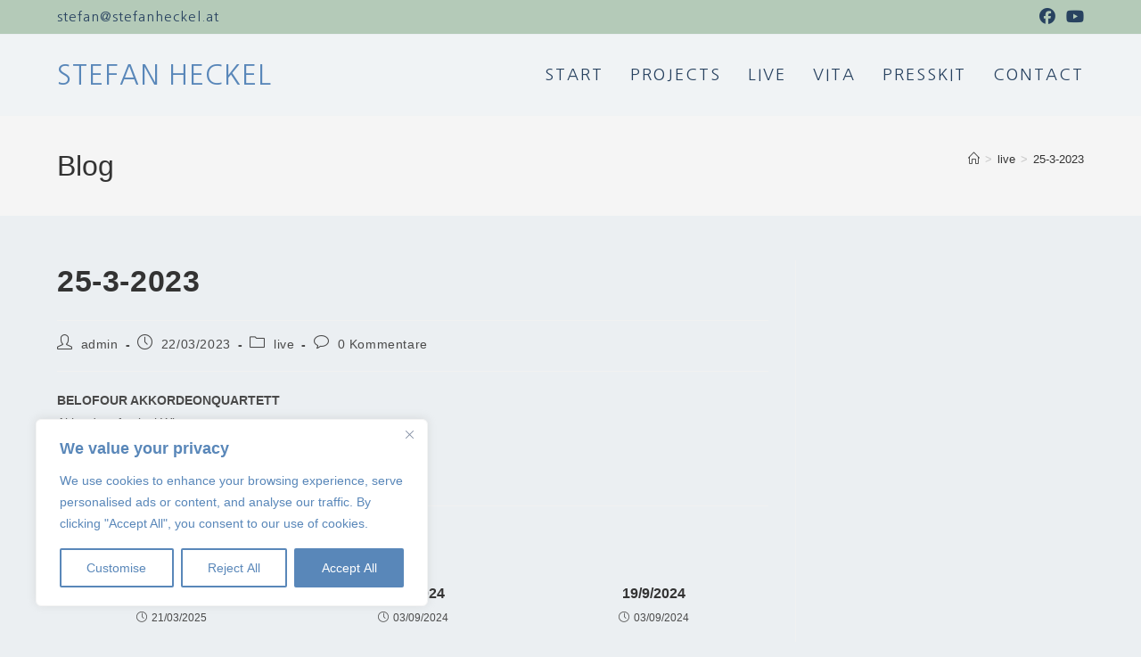

--- FILE ---
content_type: text/html; charset=UTF-8
request_url: http://www.stefanheckel.at/25-3-2023
body_size: 22744
content:
<!DOCTYPE html>
<html class="html" lang="de">
<head>
	<meta charset="UTF-8">
	<link rel="profile" href="https://gmpg.org/xfn/11">

	<meta name='robots' content='index, follow, max-image-preview:large, max-snippet:-1, max-video-preview:-1' />
	<style>img:is([sizes="auto" i], [sizes^="auto," i]) { contain-intrinsic-size: 3000px 1500px }</style>
	<link rel="pingback" href="http://www.stefanheckel.at/wp_stefan/xmlrpc.php">
<meta name="viewport" content="width=device-width, initial-scale=1">
	<!-- This site is optimized with the Yoast SEO plugin v26.3 - https://yoast.com/wordpress/plugins/seo/ -->
	<title>25-3-2023 - Stefan Heckel</title>
	<link rel="canonical" href="http://www.stefanheckel.at/25-3-2023" />
	<meta property="og:locale" content="de_DE" />
	<meta property="og:type" content="article" />
	<meta property="og:title" content="25-3-2023 - Stefan Heckel" />
	<meta property="og:description" content="BELOFOUR AKKORDEONQUARTETTAkkordeonfestival WienStadtsaal WienInformation/" />
	<meta property="og:url" content="http://www.stefanheckel.at/25-3-2023" />
	<meta property="og:site_name" content="Stefan Heckel" />
	<meta property="article:published_time" content="2023-03-22T16:39:40+00:00" />
	<meta property="article:modified_time" content="2023-05-28T17:10:18+00:00" />
	<meta name="author" content="admin" />
	<meta name="twitter:card" content="summary_large_image" />
	<meta name="twitter:label1" content="Verfasst von" />
	<meta name="twitter:data1" content="admin" />
	<script type="application/ld+json" class="yoast-schema-graph">{"@context":"https://schema.org","@graph":[{"@type":"WebPage","@id":"http://www.stefanheckel.at/25-3-2023","url":"http://www.stefanheckel.at/25-3-2023","name":"25-3-2023 - Stefan Heckel","isPartOf":{"@id":"http://www.stefanheckel.at/#website"},"datePublished":"2023-03-22T16:39:40+00:00","dateModified":"2023-05-28T17:10:18+00:00","author":{"@id":"http://www.stefanheckel.at/#/schema/person/7e21b7c8acd7c69ae9e1a3c50f433e91"},"breadcrumb":{"@id":"http://www.stefanheckel.at/25-3-2023#breadcrumb"},"inLanguage":"de","potentialAction":[{"@type":"ReadAction","target":["http://www.stefanheckel.at/25-3-2023"]}]},{"@type":"BreadcrumbList","@id":"http://www.stefanheckel.at/25-3-2023#breadcrumb","itemListElement":[{"@type":"ListItem","position":1,"name":"Startseite","item":"http://www.stefanheckel.at/"},{"@type":"ListItem","position":2,"name":"Privat: live","item":"https://www.stefanheckel.at/?page_id=11"},{"@type":"ListItem","position":3,"name":"25-3-2023"}]},{"@type":"WebSite","@id":"http://www.stefanheckel.at/#website","url":"http://www.stefanheckel.at/","name":"Stefan Heckel","description":"Improviser, Composer, Community Musician","potentialAction":[{"@type":"SearchAction","target":{"@type":"EntryPoint","urlTemplate":"http://www.stefanheckel.at/?s={search_term_string}"},"query-input":{"@type":"PropertyValueSpecification","valueRequired":true,"valueName":"search_term_string"}}],"inLanguage":"de"},{"@type":"Person","@id":"http://www.stefanheckel.at/#/schema/person/7e21b7c8acd7c69ae9e1a3c50f433e91","name":"admin","image":{"@type":"ImageObject","inLanguage":"de","@id":"http://www.stefanheckel.at/#/schema/person/image/","url":"https://secure.gravatar.com/avatar/94501f227bdd7ed0208b535a4dff9574f804505db72fce84b8002cf161414f43?s=96&d=mm&r=g","contentUrl":"https://secure.gravatar.com/avatar/94501f227bdd7ed0208b535a4dff9574f804505db72fce84b8002cf161414f43?s=96&d=mm&r=g","caption":"admin"},"url":"http://www.stefanheckel.at/author/admin"}]}</script>
	<!-- / Yoast SEO plugin. -->


<link rel='dns-prefetch' href='//fonts.googleapis.com' />
<link rel="alternate" type="application/rss+xml" title="Stefan Heckel &raquo; Feed" href="http://www.stefanheckel.at/feed" />
<link rel="alternate" type="application/rss+xml" title="Stefan Heckel &raquo; Kommentar-Feed" href="http://www.stefanheckel.at/comments/feed" />

<script>
var MP3jPLAYLISTS = [];
var MP3jPLAYERS = [];
</script>
<link rel="alternate" type="application/rss+xml" title="Stefan Heckel &raquo; 25-3-2023-Kommentar-Feed" href="http://www.stefanheckel.at/25-3-2023/feed" />
<script>
window._wpemojiSettings = {"baseUrl":"https:\/\/s.w.org\/images\/core\/emoji\/16.0.1\/72x72\/","ext":".png","svgUrl":"https:\/\/s.w.org\/images\/core\/emoji\/16.0.1\/svg\/","svgExt":".svg","source":{"concatemoji":"http:\/\/www.stefanheckel.at\/wp_stefan\/wp-includes\/js\/wp-emoji-release.min.js?ver=6.8.3"}};
/*! This file is auto-generated */
!function(s,n){var o,i,e;function c(e){try{var t={supportTests:e,timestamp:(new Date).valueOf()};sessionStorage.setItem(o,JSON.stringify(t))}catch(e){}}function p(e,t,n){e.clearRect(0,0,e.canvas.width,e.canvas.height),e.fillText(t,0,0);var t=new Uint32Array(e.getImageData(0,0,e.canvas.width,e.canvas.height).data),a=(e.clearRect(0,0,e.canvas.width,e.canvas.height),e.fillText(n,0,0),new Uint32Array(e.getImageData(0,0,e.canvas.width,e.canvas.height).data));return t.every(function(e,t){return e===a[t]})}function u(e,t){e.clearRect(0,0,e.canvas.width,e.canvas.height),e.fillText(t,0,0);for(var n=e.getImageData(16,16,1,1),a=0;a<n.data.length;a++)if(0!==n.data[a])return!1;return!0}function f(e,t,n,a){switch(t){case"flag":return n(e,"\ud83c\udff3\ufe0f\u200d\u26a7\ufe0f","\ud83c\udff3\ufe0f\u200b\u26a7\ufe0f")?!1:!n(e,"\ud83c\udde8\ud83c\uddf6","\ud83c\udde8\u200b\ud83c\uddf6")&&!n(e,"\ud83c\udff4\udb40\udc67\udb40\udc62\udb40\udc65\udb40\udc6e\udb40\udc67\udb40\udc7f","\ud83c\udff4\u200b\udb40\udc67\u200b\udb40\udc62\u200b\udb40\udc65\u200b\udb40\udc6e\u200b\udb40\udc67\u200b\udb40\udc7f");case"emoji":return!a(e,"\ud83e\udedf")}return!1}function g(e,t,n,a){var r="undefined"!=typeof WorkerGlobalScope&&self instanceof WorkerGlobalScope?new OffscreenCanvas(300,150):s.createElement("canvas"),o=r.getContext("2d",{willReadFrequently:!0}),i=(o.textBaseline="top",o.font="600 32px Arial",{});return e.forEach(function(e){i[e]=t(o,e,n,a)}),i}function t(e){var t=s.createElement("script");t.src=e,t.defer=!0,s.head.appendChild(t)}"undefined"!=typeof Promise&&(o="wpEmojiSettingsSupports",i=["flag","emoji"],n.supports={everything:!0,everythingExceptFlag:!0},e=new Promise(function(e){s.addEventListener("DOMContentLoaded",e,{once:!0})}),new Promise(function(t){var n=function(){try{var e=JSON.parse(sessionStorage.getItem(o));if("object"==typeof e&&"number"==typeof e.timestamp&&(new Date).valueOf()<e.timestamp+604800&&"object"==typeof e.supportTests)return e.supportTests}catch(e){}return null}();if(!n){if("undefined"!=typeof Worker&&"undefined"!=typeof OffscreenCanvas&&"undefined"!=typeof URL&&URL.createObjectURL&&"undefined"!=typeof Blob)try{var e="postMessage("+g.toString()+"("+[JSON.stringify(i),f.toString(),p.toString(),u.toString()].join(",")+"));",a=new Blob([e],{type:"text/javascript"}),r=new Worker(URL.createObjectURL(a),{name:"wpTestEmojiSupports"});return void(r.onmessage=function(e){c(n=e.data),r.terminate(),t(n)})}catch(e){}c(n=g(i,f,p,u))}t(n)}).then(function(e){for(var t in e)n.supports[t]=e[t],n.supports.everything=n.supports.everything&&n.supports[t],"flag"!==t&&(n.supports.everythingExceptFlag=n.supports.everythingExceptFlag&&n.supports[t]);n.supports.everythingExceptFlag=n.supports.everythingExceptFlag&&!n.supports.flag,n.DOMReady=!1,n.readyCallback=function(){n.DOMReady=!0}}).then(function(){return e}).then(function(){var e;n.supports.everything||(n.readyCallback(),(e=n.source||{}).concatemoji?t(e.concatemoji):e.wpemoji&&e.twemoji&&(t(e.twemoji),t(e.wpemoji)))}))}((window,document),window._wpemojiSettings);
</script>
<style id='cf-frontend-style-inline-css'>
@font-face {
	font-family: 'Nanum Gothic';
	font-style: normal;
	font-weight: 400;
	font-display: fallback;
	src: url('https://www.stefanheckel.at/wp_stefan/wp-content/bcf-fonts/Nanum%20Gothic/nanum-gothic-400-normal0.woff2') format('woff2'),
		url('https://www.stefanheckel.at/wp_stefan/wp-content/bcf-fonts/Nanum%20Gothic/nanum-gothic-400-normal1.woff2') format('woff2'),
		url('https://www.stefanheckel.at/wp_stefan/wp-content/bcf-fonts/Nanum%20Gothic/nanum-gothic-400-normal2.woff2') format('woff2'),
		url('https://www.stefanheckel.at/wp_stefan/wp-content/bcf-fonts/Nanum%20Gothic/nanum-gothic-400-normal3.woff2') format('woff2'),
		url('https://www.stefanheckel.at/wp_stefan/wp-content/bcf-fonts/Nanum%20Gothic/nanum-gothic-400-normal4.woff2') format('woff2'),
		url('https://www.stefanheckel.at/wp_stefan/wp-content/bcf-fonts/Nanum%20Gothic/nanum-gothic-400-normal5.woff2') format('woff2'),
		url('https://www.stefanheckel.at/wp_stefan/wp-content/bcf-fonts/Nanum%20Gothic/nanum-gothic-400-normal6.woff2') format('woff2'),
		url('https://www.stefanheckel.at/wp_stefan/wp-content/bcf-fonts/Nanum%20Gothic/nanum-gothic-400-normal7.woff2') format('woff2'),
		url('https://www.stefanheckel.at/wp_stefan/wp-content/bcf-fonts/Nanum%20Gothic/nanum-gothic-400-normal8.woff2') format('woff2'),
		url('https://www.stefanheckel.at/wp_stefan/wp-content/bcf-fonts/Nanum%20Gothic/nanum-gothic-400-normal9.woff2') format('woff2'),
		url('https://www.stefanheckel.at/wp_stefan/wp-content/bcf-fonts/Nanum%20Gothic/nanum-gothic-400-normal10.woff2') format('woff2'),
		url('https://www.stefanheckel.at/wp_stefan/wp-content/bcf-fonts/Nanum%20Gothic/nanum-gothic-400-normal11.woff2') format('woff2'),
		url('https://www.stefanheckel.at/wp_stefan/wp-content/bcf-fonts/Nanum%20Gothic/nanum-gothic-400-normal12.woff2') format('woff2'),
		url('https://www.stefanheckel.at/wp_stefan/wp-content/bcf-fonts/Nanum%20Gothic/nanum-gothic-400-normal13.woff2') format('woff2'),
		url('https://www.stefanheckel.at/wp_stefan/wp-content/bcf-fonts/Nanum%20Gothic/nanum-gothic-400-normal14.woff2') format('woff2'),
		url('https://www.stefanheckel.at/wp_stefan/wp-content/bcf-fonts/Nanum%20Gothic/nanum-gothic-400-normal15.woff2') format('woff2'),
		url('https://www.stefanheckel.at/wp_stefan/wp-content/bcf-fonts/Nanum%20Gothic/nanum-gothic-400-normal16.woff2') format('woff2'),
		url('https://www.stefanheckel.at/wp_stefan/wp-content/bcf-fonts/Nanum%20Gothic/nanum-gothic-400-normal17.woff2') format('woff2'),
		url('https://www.stefanheckel.at/wp_stefan/wp-content/bcf-fonts/Nanum%20Gothic/nanum-gothic-400-normal18.woff2') format('woff2'),
		url('https://www.stefanheckel.at/wp_stefan/wp-content/bcf-fonts/Nanum%20Gothic/nanum-gothic-400-normal19.woff2') format('woff2'),
		url('https://www.stefanheckel.at/wp_stefan/wp-content/bcf-fonts/Nanum%20Gothic/nanum-gothic-400-normal20.woff2') format('woff2'),
		url('https://www.stefanheckel.at/wp_stefan/wp-content/bcf-fonts/Nanum%20Gothic/nanum-gothic-400-normal21.woff2') format('woff2'),
		url('https://www.stefanheckel.at/wp_stefan/wp-content/bcf-fonts/Nanum%20Gothic/nanum-gothic-400-normal22.woff2') format('woff2'),
		url('https://www.stefanheckel.at/wp_stefan/wp-content/bcf-fonts/Nanum%20Gothic/nanum-gothic-400-normal23.woff2') format('woff2'),
		url('https://www.stefanheckel.at/wp_stefan/wp-content/bcf-fonts/Nanum%20Gothic/nanum-gothic-400-normal24.woff2') format('woff2'),
		url('https://www.stefanheckel.at/wp_stefan/wp-content/bcf-fonts/Nanum%20Gothic/nanum-gothic-400-normal25.woff2') format('woff2'),
		url('https://www.stefanheckel.at/wp_stefan/wp-content/bcf-fonts/Nanum%20Gothic/nanum-gothic-400-normal26.woff2') format('woff2'),
		url('https://www.stefanheckel.at/wp_stefan/wp-content/bcf-fonts/Nanum%20Gothic/nanum-gothic-400-normal27.woff2') format('woff2'),
		url('https://www.stefanheckel.at/wp_stefan/wp-content/bcf-fonts/Nanum%20Gothic/nanum-gothic-400-normal28.woff2') format('woff2'),
		url('https://www.stefanheckel.at/wp_stefan/wp-content/bcf-fonts/Nanum%20Gothic/nanum-gothic-400-normal29.woff2') format('woff2'),
		url('https://www.stefanheckel.at/wp_stefan/wp-content/bcf-fonts/Nanum%20Gothic/nanum-gothic-400-normal30.woff2') format('woff2'),
		url('https://www.stefanheckel.at/wp_stefan/wp-content/bcf-fonts/Nanum%20Gothic/nanum-gothic-400-normal31.woff2') format('woff2'),
		url('https://www.stefanheckel.at/wp_stefan/wp-content/bcf-fonts/Nanum%20Gothic/nanum-gothic-400-normal32.woff2') format('woff2'),
		url('https://www.stefanheckel.at/wp_stefan/wp-content/bcf-fonts/Nanum%20Gothic/nanum-gothic-400-normal33.woff2') format('woff2'),
		url('https://www.stefanheckel.at/wp_stefan/wp-content/bcf-fonts/Nanum%20Gothic/nanum-gothic-400-normal34.woff2') format('woff2'),
		url('https://www.stefanheckel.at/wp_stefan/wp-content/bcf-fonts/Nanum%20Gothic/nanum-gothic-400-normal35.woff2') format('woff2'),
		url('https://www.stefanheckel.at/wp_stefan/wp-content/bcf-fonts/Nanum%20Gothic/nanum-gothic-400-normal36.woff2') format('woff2'),
		url('https://www.stefanheckel.at/wp_stefan/wp-content/bcf-fonts/Nanum%20Gothic/nanum-gothic-400-normal37.woff2') format('woff2'),
		url('https://www.stefanheckel.at/wp_stefan/wp-content/bcf-fonts/Nanum%20Gothic/nanum-gothic-400-normal38.woff2') format('woff2'),
		url('https://www.stefanheckel.at/wp_stefan/wp-content/bcf-fonts/Nanum%20Gothic/nanum-gothic-400-normal39.woff2') format('woff2'),
		url('https://www.stefanheckel.at/wp_stefan/wp-content/bcf-fonts/Nanum%20Gothic/nanum-gothic-400-normal40.woff2') format('woff2'),
		url('https://www.stefanheckel.at/wp_stefan/wp-content/bcf-fonts/Nanum%20Gothic/nanum-gothic-400-normal41.woff2') format('woff2'),
		url('https://www.stefanheckel.at/wp_stefan/wp-content/bcf-fonts/Nanum%20Gothic/nanum-gothic-400-normal42.woff2') format('woff2'),
		url('https://www.stefanheckel.at/wp_stefan/wp-content/bcf-fonts/Nanum%20Gothic/nanum-gothic-400-normal43.woff2') format('woff2'),
		url('https://www.stefanheckel.at/wp_stefan/wp-content/bcf-fonts/Nanum%20Gothic/nanum-gothic-400-normal44.woff2') format('woff2'),
		url('https://www.stefanheckel.at/wp_stefan/wp-content/bcf-fonts/Nanum%20Gothic/nanum-gothic-400-normal45.woff2') format('woff2'),
		url('https://www.stefanheckel.at/wp_stefan/wp-content/bcf-fonts/Nanum%20Gothic/nanum-gothic-400-normal46.woff2') format('woff2'),
		url('https://www.stefanheckel.at/wp_stefan/wp-content/bcf-fonts/Nanum%20Gothic/nanum-gothic-400-normal47.woff2') format('woff2'),
		url('https://www.stefanheckel.at/wp_stefan/wp-content/bcf-fonts/Nanum%20Gothic/nanum-gothic-400-normal48.woff2') format('woff2'),
		url('https://www.stefanheckel.at/wp_stefan/wp-content/bcf-fonts/Nanum%20Gothic/nanum-gothic-400-normal49.woff2') format('woff2'),
		url('https://www.stefanheckel.at/wp_stefan/wp-content/bcf-fonts/Nanum%20Gothic/nanum-gothic-400-normal50.woff2') format('woff2'),
		url('https://www.stefanheckel.at/wp_stefan/wp-content/bcf-fonts/Nanum%20Gothic/nanum-gothic-400-normal51.woff2') format('woff2'),
		url('https://www.stefanheckel.at/wp_stefan/wp-content/bcf-fonts/Nanum%20Gothic/nanum-gothic-400-normal52.woff2') format('woff2'),
		url('https://www.stefanheckel.at/wp_stefan/wp-content/bcf-fonts/Nanum%20Gothic/nanum-gothic-400-normal53.woff2') format('woff2'),
		url('https://www.stefanheckel.at/wp_stefan/wp-content/bcf-fonts/Nanum%20Gothic/nanum-gothic-400-normal54.woff2') format('woff2'),
		url('https://www.stefanheckel.at/wp_stefan/wp-content/bcf-fonts/Nanum%20Gothic/nanum-gothic-400-normal55.woff2') format('woff2'),
		url('https://www.stefanheckel.at/wp_stefan/wp-content/bcf-fonts/Nanum%20Gothic/nanum-gothic-400-normal56.woff2') format('woff2'),
		url('https://www.stefanheckel.at/wp_stefan/wp-content/bcf-fonts/Nanum%20Gothic/nanum-gothic-400-normal57.woff2') format('woff2'),
		url('https://www.stefanheckel.at/wp_stefan/wp-content/bcf-fonts/Nanum%20Gothic/nanum-gothic-400-normal58.woff2') format('woff2'),
		url('https://www.stefanheckel.at/wp_stefan/wp-content/bcf-fonts/Nanum%20Gothic/nanum-gothic-400-normal59.woff2') format('woff2'),
		url('https://www.stefanheckel.at/wp_stefan/wp-content/bcf-fonts/Nanum%20Gothic/nanum-gothic-400-normal60.woff2') format('woff2'),
		url('https://www.stefanheckel.at/wp_stefan/wp-content/bcf-fonts/Nanum%20Gothic/nanum-gothic-400-normal61.woff2') format('woff2'),
		url('https://www.stefanheckel.at/wp_stefan/wp-content/bcf-fonts/Nanum%20Gothic/nanum-gothic-400-normal62.woff2') format('woff2'),
		url('https://www.stefanheckel.at/wp_stefan/wp-content/bcf-fonts/Nanum%20Gothic/nanum-gothic-400-normal63.woff2') format('woff2'),
		url('https://www.stefanheckel.at/wp_stefan/wp-content/bcf-fonts/Nanum%20Gothic/nanum-gothic-400-normal64.woff2') format('woff2'),
		url('https://www.stefanheckel.at/wp_stefan/wp-content/bcf-fonts/Nanum%20Gothic/nanum-gothic-400-normal65.woff2') format('woff2'),
		url('https://www.stefanheckel.at/wp_stefan/wp-content/bcf-fonts/Nanum%20Gothic/nanum-gothic-400-normal66.woff2') format('woff2'),
		url('https://www.stefanheckel.at/wp_stefan/wp-content/bcf-fonts/Nanum%20Gothic/nanum-gothic-400-normal67.woff2') format('woff2'),
		url('https://www.stefanheckel.at/wp_stefan/wp-content/bcf-fonts/Nanum%20Gothic/nanum-gothic-400-normal68.woff2') format('woff2'),
		url('https://www.stefanheckel.at/wp_stefan/wp-content/bcf-fonts/Nanum%20Gothic/nanum-gothic-400-normal69.woff2') format('woff2'),
		url('https://www.stefanheckel.at/wp_stefan/wp-content/bcf-fonts/Nanum%20Gothic/nanum-gothic-400-normal70.woff2') format('woff2'),
		url('https://www.stefanheckel.at/wp_stefan/wp-content/bcf-fonts/Nanum%20Gothic/nanum-gothic-400-normal71.woff2') format('woff2'),
		url('https://www.stefanheckel.at/wp_stefan/wp-content/bcf-fonts/Nanum%20Gothic/nanum-gothic-400-normal72.woff2') format('woff2'),
		url('https://www.stefanheckel.at/wp_stefan/wp-content/bcf-fonts/Nanum%20Gothic/nanum-gothic-400-normal73.woff2') format('woff2'),
		url('https://www.stefanheckel.at/wp_stefan/wp-content/bcf-fonts/Nanum%20Gothic/nanum-gothic-400-normal74.woff2') format('woff2'),
		url('https://www.stefanheckel.at/wp_stefan/wp-content/bcf-fonts/Nanum%20Gothic/nanum-gothic-400-normal75.woff2') format('woff2'),
		url('https://www.stefanheckel.at/wp_stefan/wp-content/bcf-fonts/Nanum%20Gothic/nanum-gothic-400-normal76.woff2') format('woff2'),
		url('https://www.stefanheckel.at/wp_stefan/wp-content/bcf-fonts/Nanum%20Gothic/nanum-gothic-400-normal77.woff2') format('woff2'),
		url('https://www.stefanheckel.at/wp_stefan/wp-content/bcf-fonts/Nanum%20Gothic/nanum-gothic-400-normal78.woff2') format('woff2'),
		url('https://www.stefanheckel.at/wp_stefan/wp-content/bcf-fonts/Nanum%20Gothic/nanum-gothic-400-normal79.woff2') format('woff2'),
		url('https://www.stefanheckel.at/wp_stefan/wp-content/bcf-fonts/Nanum%20Gothic/nanum-gothic-400-normal80.woff2') format('woff2'),
		url('https://www.stefanheckel.at/wp_stefan/wp-content/bcf-fonts/Nanum%20Gothic/nanum-gothic-400-normal81.woff2') format('woff2'),
		url('https://www.stefanheckel.at/wp_stefan/wp-content/bcf-fonts/Nanum%20Gothic/nanum-gothic-400-normal82.woff2') format('woff2'),
		url('https://www.stefanheckel.at/wp_stefan/wp-content/bcf-fonts/Nanum%20Gothic/nanum-gothic-400-normal83.woff2') format('woff2'),
		url('https://www.stefanheckel.at/wp_stefan/wp-content/bcf-fonts/Nanum%20Gothic/nanum-gothic-400-normal84.woff2') format('woff2'),
		url('https://www.stefanheckel.at/wp_stefan/wp-content/bcf-fonts/Nanum%20Gothic/nanum-gothic-400-normal85.woff2') format('woff2'),
		url('https://www.stefanheckel.at/wp_stefan/wp-content/bcf-fonts/Nanum%20Gothic/nanum-gothic-400-normal86.woff2') format('woff2'),
		url('https://www.stefanheckel.at/wp_stefan/wp-content/bcf-fonts/Nanum%20Gothic/nanum-gothic-400-normal87.woff2') format('woff2'),
		url('https://www.stefanheckel.at/wp_stefan/wp-content/bcf-fonts/Nanum%20Gothic/nanum-gothic-400-normal88.woff2') format('woff2'),
		url('https://www.stefanheckel.at/wp_stefan/wp-content/bcf-fonts/Nanum%20Gothic/nanum-gothic-400-normal89.woff2') format('woff2'),
		url('https://www.stefanheckel.at/wp_stefan/wp-content/bcf-fonts/Nanum%20Gothic/nanum-gothic-400-normal90.woff2') format('woff2'),
		url('https://www.stefanheckel.at/wp_stefan/wp-content/bcf-fonts/Nanum%20Gothic/nanum-gothic-400-normal91.woff2') format('woff2');
}
@font-face {
	font-family: 'Nanum Gothic';
	font-style: normal;
	font-weight: 700;
	font-display: fallback;
	src: url('https://www.stefanheckel.at/wp_stefan/wp-content/bcf-fonts/Nanum%20Gothic/nanum-gothic-700-normal0.woff2') format('woff2'),
		url('https://www.stefanheckel.at/wp_stefan/wp-content/bcf-fonts/Nanum%20Gothic/nanum-gothic-700-normal1.woff2') format('woff2'),
		url('https://www.stefanheckel.at/wp_stefan/wp-content/bcf-fonts/Nanum%20Gothic/nanum-gothic-700-normal2.woff2') format('woff2'),
		url('https://www.stefanheckel.at/wp_stefan/wp-content/bcf-fonts/Nanum%20Gothic/nanum-gothic-700-normal3.woff2') format('woff2'),
		url('https://www.stefanheckel.at/wp_stefan/wp-content/bcf-fonts/Nanum%20Gothic/nanum-gothic-700-normal4.woff2') format('woff2'),
		url('https://www.stefanheckel.at/wp_stefan/wp-content/bcf-fonts/Nanum%20Gothic/nanum-gothic-700-normal5.woff2') format('woff2'),
		url('https://www.stefanheckel.at/wp_stefan/wp-content/bcf-fonts/Nanum%20Gothic/nanum-gothic-700-normal6.woff2') format('woff2'),
		url('https://www.stefanheckel.at/wp_stefan/wp-content/bcf-fonts/Nanum%20Gothic/nanum-gothic-700-normal7.woff2') format('woff2'),
		url('https://www.stefanheckel.at/wp_stefan/wp-content/bcf-fonts/Nanum%20Gothic/nanum-gothic-700-normal8.woff2') format('woff2'),
		url('https://www.stefanheckel.at/wp_stefan/wp-content/bcf-fonts/Nanum%20Gothic/nanum-gothic-700-normal9.woff2') format('woff2'),
		url('https://www.stefanheckel.at/wp_stefan/wp-content/bcf-fonts/Nanum%20Gothic/nanum-gothic-700-normal10.woff2') format('woff2'),
		url('https://www.stefanheckel.at/wp_stefan/wp-content/bcf-fonts/Nanum%20Gothic/nanum-gothic-700-normal11.woff2') format('woff2'),
		url('https://www.stefanheckel.at/wp_stefan/wp-content/bcf-fonts/Nanum%20Gothic/nanum-gothic-700-normal12.woff2') format('woff2'),
		url('https://www.stefanheckel.at/wp_stefan/wp-content/bcf-fonts/Nanum%20Gothic/nanum-gothic-700-normal13.woff2') format('woff2'),
		url('https://www.stefanheckel.at/wp_stefan/wp-content/bcf-fonts/Nanum%20Gothic/nanum-gothic-700-normal14.woff2') format('woff2'),
		url('https://www.stefanheckel.at/wp_stefan/wp-content/bcf-fonts/Nanum%20Gothic/nanum-gothic-700-normal15.woff2') format('woff2'),
		url('https://www.stefanheckel.at/wp_stefan/wp-content/bcf-fonts/Nanum%20Gothic/nanum-gothic-700-normal16.woff2') format('woff2'),
		url('https://www.stefanheckel.at/wp_stefan/wp-content/bcf-fonts/Nanum%20Gothic/nanum-gothic-700-normal17.woff2') format('woff2'),
		url('https://www.stefanheckel.at/wp_stefan/wp-content/bcf-fonts/Nanum%20Gothic/nanum-gothic-700-normal18.woff2') format('woff2'),
		url('https://www.stefanheckel.at/wp_stefan/wp-content/bcf-fonts/Nanum%20Gothic/nanum-gothic-700-normal19.woff2') format('woff2'),
		url('https://www.stefanheckel.at/wp_stefan/wp-content/bcf-fonts/Nanum%20Gothic/nanum-gothic-700-normal20.woff2') format('woff2'),
		url('https://www.stefanheckel.at/wp_stefan/wp-content/bcf-fonts/Nanum%20Gothic/nanum-gothic-700-normal21.woff2') format('woff2'),
		url('https://www.stefanheckel.at/wp_stefan/wp-content/bcf-fonts/Nanum%20Gothic/nanum-gothic-700-normal22.woff2') format('woff2'),
		url('https://www.stefanheckel.at/wp_stefan/wp-content/bcf-fonts/Nanum%20Gothic/nanum-gothic-700-normal23.woff2') format('woff2'),
		url('https://www.stefanheckel.at/wp_stefan/wp-content/bcf-fonts/Nanum%20Gothic/nanum-gothic-700-normal24.woff2') format('woff2'),
		url('https://www.stefanheckel.at/wp_stefan/wp-content/bcf-fonts/Nanum%20Gothic/nanum-gothic-700-normal25.woff2') format('woff2'),
		url('https://www.stefanheckel.at/wp_stefan/wp-content/bcf-fonts/Nanum%20Gothic/nanum-gothic-700-normal26.woff2') format('woff2'),
		url('https://www.stefanheckel.at/wp_stefan/wp-content/bcf-fonts/Nanum%20Gothic/nanum-gothic-700-normal27.woff2') format('woff2'),
		url('https://www.stefanheckel.at/wp_stefan/wp-content/bcf-fonts/Nanum%20Gothic/nanum-gothic-700-normal28.woff2') format('woff2'),
		url('https://www.stefanheckel.at/wp_stefan/wp-content/bcf-fonts/Nanum%20Gothic/nanum-gothic-700-normal29.woff2') format('woff2'),
		url('https://www.stefanheckel.at/wp_stefan/wp-content/bcf-fonts/Nanum%20Gothic/nanum-gothic-700-normal30.woff2') format('woff2'),
		url('https://www.stefanheckel.at/wp_stefan/wp-content/bcf-fonts/Nanum%20Gothic/nanum-gothic-700-normal31.woff2') format('woff2'),
		url('https://www.stefanheckel.at/wp_stefan/wp-content/bcf-fonts/Nanum%20Gothic/nanum-gothic-700-normal32.woff2') format('woff2'),
		url('https://www.stefanheckel.at/wp_stefan/wp-content/bcf-fonts/Nanum%20Gothic/nanum-gothic-700-normal33.woff2') format('woff2'),
		url('https://www.stefanheckel.at/wp_stefan/wp-content/bcf-fonts/Nanum%20Gothic/nanum-gothic-700-normal34.woff2') format('woff2'),
		url('https://www.stefanheckel.at/wp_stefan/wp-content/bcf-fonts/Nanum%20Gothic/nanum-gothic-700-normal35.woff2') format('woff2'),
		url('https://www.stefanheckel.at/wp_stefan/wp-content/bcf-fonts/Nanum%20Gothic/nanum-gothic-700-normal36.woff2') format('woff2'),
		url('https://www.stefanheckel.at/wp_stefan/wp-content/bcf-fonts/Nanum%20Gothic/nanum-gothic-700-normal37.woff2') format('woff2'),
		url('https://www.stefanheckel.at/wp_stefan/wp-content/bcf-fonts/Nanum%20Gothic/nanum-gothic-700-normal38.woff2') format('woff2'),
		url('https://www.stefanheckel.at/wp_stefan/wp-content/bcf-fonts/Nanum%20Gothic/nanum-gothic-700-normal39.woff2') format('woff2'),
		url('https://www.stefanheckel.at/wp_stefan/wp-content/bcf-fonts/Nanum%20Gothic/nanum-gothic-700-normal40.woff2') format('woff2'),
		url('https://www.stefanheckel.at/wp_stefan/wp-content/bcf-fonts/Nanum%20Gothic/nanum-gothic-700-normal41.woff2') format('woff2'),
		url('https://www.stefanheckel.at/wp_stefan/wp-content/bcf-fonts/Nanum%20Gothic/nanum-gothic-700-normal42.woff2') format('woff2'),
		url('https://www.stefanheckel.at/wp_stefan/wp-content/bcf-fonts/Nanum%20Gothic/nanum-gothic-700-normal43.woff2') format('woff2'),
		url('https://www.stefanheckel.at/wp_stefan/wp-content/bcf-fonts/Nanum%20Gothic/nanum-gothic-700-normal44.woff2') format('woff2'),
		url('https://www.stefanheckel.at/wp_stefan/wp-content/bcf-fonts/Nanum%20Gothic/nanum-gothic-700-normal45.woff2') format('woff2'),
		url('https://www.stefanheckel.at/wp_stefan/wp-content/bcf-fonts/Nanum%20Gothic/nanum-gothic-700-normal46.woff2') format('woff2'),
		url('https://www.stefanheckel.at/wp_stefan/wp-content/bcf-fonts/Nanum%20Gothic/nanum-gothic-700-normal47.woff2') format('woff2'),
		url('https://www.stefanheckel.at/wp_stefan/wp-content/bcf-fonts/Nanum%20Gothic/nanum-gothic-700-normal48.woff2') format('woff2'),
		url('https://www.stefanheckel.at/wp_stefan/wp-content/bcf-fonts/Nanum%20Gothic/nanum-gothic-700-normal49.woff2') format('woff2'),
		url('https://www.stefanheckel.at/wp_stefan/wp-content/bcf-fonts/Nanum%20Gothic/nanum-gothic-700-normal50.woff2') format('woff2'),
		url('https://www.stefanheckel.at/wp_stefan/wp-content/bcf-fonts/Nanum%20Gothic/nanum-gothic-700-normal51.woff2') format('woff2'),
		url('https://www.stefanheckel.at/wp_stefan/wp-content/bcf-fonts/Nanum%20Gothic/nanum-gothic-700-normal52.woff2') format('woff2'),
		url('https://www.stefanheckel.at/wp_stefan/wp-content/bcf-fonts/Nanum%20Gothic/nanum-gothic-700-normal53.woff2') format('woff2'),
		url('https://www.stefanheckel.at/wp_stefan/wp-content/bcf-fonts/Nanum%20Gothic/nanum-gothic-700-normal54.woff2') format('woff2'),
		url('https://www.stefanheckel.at/wp_stefan/wp-content/bcf-fonts/Nanum%20Gothic/nanum-gothic-700-normal55.woff2') format('woff2'),
		url('https://www.stefanheckel.at/wp_stefan/wp-content/bcf-fonts/Nanum%20Gothic/nanum-gothic-700-normal56.woff2') format('woff2'),
		url('https://www.stefanheckel.at/wp_stefan/wp-content/bcf-fonts/Nanum%20Gothic/nanum-gothic-700-normal57.woff2') format('woff2'),
		url('https://www.stefanheckel.at/wp_stefan/wp-content/bcf-fonts/Nanum%20Gothic/nanum-gothic-700-normal58.woff2') format('woff2'),
		url('https://www.stefanheckel.at/wp_stefan/wp-content/bcf-fonts/Nanum%20Gothic/nanum-gothic-700-normal59.woff2') format('woff2'),
		url('https://www.stefanheckel.at/wp_stefan/wp-content/bcf-fonts/Nanum%20Gothic/nanum-gothic-700-normal60.woff2') format('woff2'),
		url('https://www.stefanheckel.at/wp_stefan/wp-content/bcf-fonts/Nanum%20Gothic/nanum-gothic-700-normal61.woff2') format('woff2'),
		url('https://www.stefanheckel.at/wp_stefan/wp-content/bcf-fonts/Nanum%20Gothic/nanum-gothic-700-normal62.woff2') format('woff2'),
		url('https://www.stefanheckel.at/wp_stefan/wp-content/bcf-fonts/Nanum%20Gothic/nanum-gothic-700-normal63.woff2') format('woff2'),
		url('https://www.stefanheckel.at/wp_stefan/wp-content/bcf-fonts/Nanum%20Gothic/nanum-gothic-700-normal64.woff2') format('woff2'),
		url('https://www.stefanheckel.at/wp_stefan/wp-content/bcf-fonts/Nanum%20Gothic/nanum-gothic-700-normal65.woff2') format('woff2'),
		url('https://www.stefanheckel.at/wp_stefan/wp-content/bcf-fonts/Nanum%20Gothic/nanum-gothic-700-normal66.woff2') format('woff2'),
		url('https://www.stefanheckel.at/wp_stefan/wp-content/bcf-fonts/Nanum%20Gothic/nanum-gothic-700-normal67.woff2') format('woff2'),
		url('https://www.stefanheckel.at/wp_stefan/wp-content/bcf-fonts/Nanum%20Gothic/nanum-gothic-700-normal68.woff2') format('woff2'),
		url('https://www.stefanheckel.at/wp_stefan/wp-content/bcf-fonts/Nanum%20Gothic/nanum-gothic-700-normal69.woff2') format('woff2'),
		url('https://www.stefanheckel.at/wp_stefan/wp-content/bcf-fonts/Nanum%20Gothic/nanum-gothic-700-normal70.woff2') format('woff2'),
		url('https://www.stefanheckel.at/wp_stefan/wp-content/bcf-fonts/Nanum%20Gothic/nanum-gothic-700-normal71.woff2') format('woff2'),
		url('https://www.stefanheckel.at/wp_stefan/wp-content/bcf-fonts/Nanum%20Gothic/nanum-gothic-700-normal72.woff2') format('woff2'),
		url('https://www.stefanheckel.at/wp_stefan/wp-content/bcf-fonts/Nanum%20Gothic/nanum-gothic-700-normal73.woff2') format('woff2'),
		url('https://www.stefanheckel.at/wp_stefan/wp-content/bcf-fonts/Nanum%20Gothic/nanum-gothic-700-normal74.woff2') format('woff2'),
		url('https://www.stefanheckel.at/wp_stefan/wp-content/bcf-fonts/Nanum%20Gothic/nanum-gothic-700-normal75.woff2') format('woff2'),
		url('https://www.stefanheckel.at/wp_stefan/wp-content/bcf-fonts/Nanum%20Gothic/nanum-gothic-700-normal76.woff2') format('woff2'),
		url('https://www.stefanheckel.at/wp_stefan/wp-content/bcf-fonts/Nanum%20Gothic/nanum-gothic-700-normal77.woff2') format('woff2'),
		url('https://www.stefanheckel.at/wp_stefan/wp-content/bcf-fonts/Nanum%20Gothic/nanum-gothic-700-normal78.woff2') format('woff2'),
		url('https://www.stefanheckel.at/wp_stefan/wp-content/bcf-fonts/Nanum%20Gothic/nanum-gothic-700-normal79.woff2') format('woff2'),
		url('https://www.stefanheckel.at/wp_stefan/wp-content/bcf-fonts/Nanum%20Gothic/nanum-gothic-700-normal80.woff2') format('woff2'),
		url('https://www.stefanheckel.at/wp_stefan/wp-content/bcf-fonts/Nanum%20Gothic/nanum-gothic-700-normal81.woff2') format('woff2'),
		url('https://www.stefanheckel.at/wp_stefan/wp-content/bcf-fonts/Nanum%20Gothic/nanum-gothic-700-normal82.woff2') format('woff2'),
		url('https://www.stefanheckel.at/wp_stefan/wp-content/bcf-fonts/Nanum%20Gothic/nanum-gothic-700-normal83.woff2') format('woff2'),
		url('https://www.stefanheckel.at/wp_stefan/wp-content/bcf-fonts/Nanum%20Gothic/nanum-gothic-700-normal84.woff2') format('woff2'),
		url('https://www.stefanheckel.at/wp_stefan/wp-content/bcf-fonts/Nanum%20Gothic/nanum-gothic-700-normal85.woff2') format('woff2'),
		url('https://www.stefanheckel.at/wp_stefan/wp-content/bcf-fonts/Nanum%20Gothic/nanum-gothic-700-normal86.woff2') format('woff2'),
		url('https://www.stefanheckel.at/wp_stefan/wp-content/bcf-fonts/Nanum%20Gothic/nanum-gothic-700-normal87.woff2') format('woff2'),
		url('https://www.stefanheckel.at/wp_stefan/wp-content/bcf-fonts/Nanum%20Gothic/nanum-gothic-700-normal88.woff2') format('woff2'),
		url('https://www.stefanheckel.at/wp_stefan/wp-content/bcf-fonts/Nanum%20Gothic/nanum-gothic-700-normal89.woff2') format('woff2'),
		url('https://www.stefanheckel.at/wp_stefan/wp-content/bcf-fonts/Nanum%20Gothic/nanum-gothic-700-normal90.woff2') format('woff2'),
		url('https://www.stefanheckel.at/wp_stefan/wp-content/bcf-fonts/Nanum%20Gothic/nanum-gothic-700-normal91.woff2') format('woff2');
}
@font-face {
	font-family: 'Amiri';
	font-style: normal;
	font-weight: 400;
	font-display: fallback;
	src: url('https://www.stefanheckel.at/wp_stefan/wp-content/bcf-fonts/Amiri/amiri-400-normal0.woff2') format('woff2'),
		url('https://www.stefanheckel.at/wp_stefan/wp-content/bcf-fonts/Amiri/amiri-400-normal1.woff2') format('woff2'),
		url('https://www.stefanheckel.at/wp_stefan/wp-content/bcf-fonts/Amiri/amiri-400-normal2.woff2') format('woff2');
}
@font-face {
	font-family: 'Amiri';
	font-style: normal;
	font-weight: 700;
	font-display: fallback;
	src: url('https://www.stefanheckel.at/wp_stefan/wp-content/bcf-fonts/Amiri/amiri-700-normal0.woff2') format('woff2'),
		url('https://www.stefanheckel.at/wp_stefan/wp-content/bcf-fonts/Amiri/amiri-700-normal1.woff2') format('woff2'),
		url('https://www.stefanheckel.at/wp_stefan/wp-content/bcf-fonts/Amiri/amiri-700-normal2.woff2') format('woff2');
}
</style>
<style id='wp-emoji-styles-inline-css'>

	img.wp-smiley, img.emoji {
		display: inline !important;
		border: none !important;
		box-shadow: none !important;
		height: 1em !important;
		width: 1em !important;
		margin: 0 0.07em !important;
		vertical-align: -0.1em !important;
		background: none !important;
		padding: 0 !important;
	}
</style>
<link rel='stylesheet' id='wp-block-library-css' href='http://www.stefanheckel.at/wp_stefan/wp-includes/css/dist/block-library/style.min.css?ver=6.8.3' media='all' />
<style id='wp-block-library-theme-inline-css'>
.wp-block-audio :where(figcaption){color:#555;font-size:13px;text-align:center}.is-dark-theme .wp-block-audio :where(figcaption){color:#ffffffa6}.wp-block-audio{margin:0 0 1em}.wp-block-code{border:1px solid #ccc;border-radius:4px;font-family:Menlo,Consolas,monaco,monospace;padding:.8em 1em}.wp-block-embed :where(figcaption){color:#555;font-size:13px;text-align:center}.is-dark-theme .wp-block-embed :where(figcaption){color:#ffffffa6}.wp-block-embed{margin:0 0 1em}.blocks-gallery-caption{color:#555;font-size:13px;text-align:center}.is-dark-theme .blocks-gallery-caption{color:#ffffffa6}:root :where(.wp-block-image figcaption){color:#555;font-size:13px;text-align:center}.is-dark-theme :root :where(.wp-block-image figcaption){color:#ffffffa6}.wp-block-image{margin:0 0 1em}.wp-block-pullquote{border-bottom:4px solid;border-top:4px solid;color:currentColor;margin-bottom:1.75em}.wp-block-pullquote cite,.wp-block-pullquote footer,.wp-block-pullquote__citation{color:currentColor;font-size:.8125em;font-style:normal;text-transform:uppercase}.wp-block-quote{border-left:.25em solid;margin:0 0 1.75em;padding-left:1em}.wp-block-quote cite,.wp-block-quote footer{color:currentColor;font-size:.8125em;font-style:normal;position:relative}.wp-block-quote:where(.has-text-align-right){border-left:none;border-right:.25em solid;padding-left:0;padding-right:1em}.wp-block-quote:where(.has-text-align-center){border:none;padding-left:0}.wp-block-quote.is-large,.wp-block-quote.is-style-large,.wp-block-quote:where(.is-style-plain){border:none}.wp-block-search .wp-block-search__label{font-weight:700}.wp-block-search__button{border:1px solid #ccc;padding:.375em .625em}:where(.wp-block-group.has-background){padding:1.25em 2.375em}.wp-block-separator.has-css-opacity{opacity:.4}.wp-block-separator{border:none;border-bottom:2px solid;margin-left:auto;margin-right:auto}.wp-block-separator.has-alpha-channel-opacity{opacity:1}.wp-block-separator:not(.is-style-wide):not(.is-style-dots){width:100px}.wp-block-separator.has-background:not(.is-style-dots){border-bottom:none;height:1px}.wp-block-separator.has-background:not(.is-style-wide):not(.is-style-dots){height:2px}.wp-block-table{margin:0 0 1em}.wp-block-table td,.wp-block-table th{word-break:normal}.wp-block-table :where(figcaption){color:#555;font-size:13px;text-align:center}.is-dark-theme .wp-block-table :where(figcaption){color:#ffffffa6}.wp-block-video :where(figcaption){color:#555;font-size:13px;text-align:center}.is-dark-theme .wp-block-video :where(figcaption){color:#ffffffa6}.wp-block-video{margin:0 0 1em}:root :where(.wp-block-template-part.has-background){margin-bottom:0;margin-top:0;padding:1.25em 2.375em}
</style>
<style id='classic-theme-styles-inline-css'>
/*! This file is auto-generated */
.wp-block-button__link{color:#fff;background-color:#32373c;border-radius:9999px;box-shadow:none;text-decoration:none;padding:calc(.667em + 2px) calc(1.333em + 2px);font-size:1.125em}.wp-block-file__button{background:#32373c;color:#fff;text-decoration:none}
</style>
<style id='global-styles-inline-css'>
:root{--wp--preset--aspect-ratio--square: 1;--wp--preset--aspect-ratio--4-3: 4/3;--wp--preset--aspect-ratio--3-4: 3/4;--wp--preset--aspect-ratio--3-2: 3/2;--wp--preset--aspect-ratio--2-3: 2/3;--wp--preset--aspect-ratio--16-9: 16/9;--wp--preset--aspect-ratio--9-16: 9/16;--wp--preset--color--black: #000000;--wp--preset--color--cyan-bluish-gray: #abb8c3;--wp--preset--color--white: #ffffff;--wp--preset--color--pale-pink: #f78da7;--wp--preset--color--vivid-red: #cf2e2e;--wp--preset--color--luminous-vivid-orange: #ff6900;--wp--preset--color--luminous-vivid-amber: #fcb900;--wp--preset--color--light-green-cyan: #7bdcb5;--wp--preset--color--vivid-green-cyan: #00d084;--wp--preset--color--pale-cyan-blue: #8ed1fc;--wp--preset--color--vivid-cyan-blue: #0693e3;--wp--preset--color--vivid-purple: #9b51e0;--wp--preset--gradient--vivid-cyan-blue-to-vivid-purple: linear-gradient(135deg,rgba(6,147,227,1) 0%,rgb(155,81,224) 100%);--wp--preset--gradient--light-green-cyan-to-vivid-green-cyan: linear-gradient(135deg,rgb(122,220,180) 0%,rgb(0,208,130) 100%);--wp--preset--gradient--luminous-vivid-amber-to-luminous-vivid-orange: linear-gradient(135deg,rgba(252,185,0,1) 0%,rgba(255,105,0,1) 100%);--wp--preset--gradient--luminous-vivid-orange-to-vivid-red: linear-gradient(135deg,rgba(255,105,0,1) 0%,rgb(207,46,46) 100%);--wp--preset--gradient--very-light-gray-to-cyan-bluish-gray: linear-gradient(135deg,rgb(238,238,238) 0%,rgb(169,184,195) 100%);--wp--preset--gradient--cool-to-warm-spectrum: linear-gradient(135deg,rgb(74,234,220) 0%,rgb(151,120,209) 20%,rgb(207,42,186) 40%,rgb(238,44,130) 60%,rgb(251,105,98) 80%,rgb(254,248,76) 100%);--wp--preset--gradient--blush-light-purple: linear-gradient(135deg,rgb(255,206,236) 0%,rgb(152,150,240) 100%);--wp--preset--gradient--blush-bordeaux: linear-gradient(135deg,rgb(254,205,165) 0%,rgb(254,45,45) 50%,rgb(107,0,62) 100%);--wp--preset--gradient--luminous-dusk: linear-gradient(135deg,rgb(255,203,112) 0%,rgb(199,81,192) 50%,rgb(65,88,208) 100%);--wp--preset--gradient--pale-ocean: linear-gradient(135deg,rgb(255,245,203) 0%,rgb(182,227,212) 50%,rgb(51,167,181) 100%);--wp--preset--gradient--electric-grass: linear-gradient(135deg,rgb(202,248,128) 0%,rgb(113,206,126) 100%);--wp--preset--gradient--midnight: linear-gradient(135deg,rgb(2,3,129) 0%,rgb(40,116,252) 100%);--wp--preset--font-size--small: 13px;--wp--preset--font-size--medium: 20px;--wp--preset--font-size--large: 36px;--wp--preset--font-size--x-large: 42px;--wp--preset--spacing--20: 0.44rem;--wp--preset--spacing--30: 0.67rem;--wp--preset--spacing--40: 1rem;--wp--preset--spacing--50: 1.5rem;--wp--preset--spacing--60: 2.25rem;--wp--preset--spacing--70: 3.38rem;--wp--preset--spacing--80: 5.06rem;--wp--preset--shadow--natural: 6px 6px 9px rgba(0, 0, 0, 0.2);--wp--preset--shadow--deep: 12px 12px 50px rgba(0, 0, 0, 0.4);--wp--preset--shadow--sharp: 6px 6px 0px rgba(0, 0, 0, 0.2);--wp--preset--shadow--outlined: 6px 6px 0px -3px rgba(255, 255, 255, 1), 6px 6px rgba(0, 0, 0, 1);--wp--preset--shadow--crisp: 6px 6px 0px rgba(0, 0, 0, 1);}:where(.is-layout-flex){gap: 0.5em;}:where(.is-layout-grid){gap: 0.5em;}body .is-layout-flex{display: flex;}.is-layout-flex{flex-wrap: wrap;align-items: center;}.is-layout-flex > :is(*, div){margin: 0;}body .is-layout-grid{display: grid;}.is-layout-grid > :is(*, div){margin: 0;}:where(.wp-block-columns.is-layout-flex){gap: 2em;}:where(.wp-block-columns.is-layout-grid){gap: 2em;}:where(.wp-block-post-template.is-layout-flex){gap: 1.25em;}:where(.wp-block-post-template.is-layout-grid){gap: 1.25em;}.has-black-color{color: var(--wp--preset--color--black) !important;}.has-cyan-bluish-gray-color{color: var(--wp--preset--color--cyan-bluish-gray) !important;}.has-white-color{color: var(--wp--preset--color--white) !important;}.has-pale-pink-color{color: var(--wp--preset--color--pale-pink) !important;}.has-vivid-red-color{color: var(--wp--preset--color--vivid-red) !important;}.has-luminous-vivid-orange-color{color: var(--wp--preset--color--luminous-vivid-orange) !important;}.has-luminous-vivid-amber-color{color: var(--wp--preset--color--luminous-vivid-amber) !important;}.has-light-green-cyan-color{color: var(--wp--preset--color--light-green-cyan) !important;}.has-vivid-green-cyan-color{color: var(--wp--preset--color--vivid-green-cyan) !important;}.has-pale-cyan-blue-color{color: var(--wp--preset--color--pale-cyan-blue) !important;}.has-vivid-cyan-blue-color{color: var(--wp--preset--color--vivid-cyan-blue) !important;}.has-vivid-purple-color{color: var(--wp--preset--color--vivid-purple) !important;}.has-black-background-color{background-color: var(--wp--preset--color--black) !important;}.has-cyan-bluish-gray-background-color{background-color: var(--wp--preset--color--cyan-bluish-gray) !important;}.has-white-background-color{background-color: var(--wp--preset--color--white) !important;}.has-pale-pink-background-color{background-color: var(--wp--preset--color--pale-pink) !important;}.has-vivid-red-background-color{background-color: var(--wp--preset--color--vivid-red) !important;}.has-luminous-vivid-orange-background-color{background-color: var(--wp--preset--color--luminous-vivid-orange) !important;}.has-luminous-vivid-amber-background-color{background-color: var(--wp--preset--color--luminous-vivid-amber) !important;}.has-light-green-cyan-background-color{background-color: var(--wp--preset--color--light-green-cyan) !important;}.has-vivid-green-cyan-background-color{background-color: var(--wp--preset--color--vivid-green-cyan) !important;}.has-pale-cyan-blue-background-color{background-color: var(--wp--preset--color--pale-cyan-blue) !important;}.has-vivid-cyan-blue-background-color{background-color: var(--wp--preset--color--vivid-cyan-blue) !important;}.has-vivid-purple-background-color{background-color: var(--wp--preset--color--vivid-purple) !important;}.has-black-border-color{border-color: var(--wp--preset--color--black) !important;}.has-cyan-bluish-gray-border-color{border-color: var(--wp--preset--color--cyan-bluish-gray) !important;}.has-white-border-color{border-color: var(--wp--preset--color--white) !important;}.has-pale-pink-border-color{border-color: var(--wp--preset--color--pale-pink) !important;}.has-vivid-red-border-color{border-color: var(--wp--preset--color--vivid-red) !important;}.has-luminous-vivid-orange-border-color{border-color: var(--wp--preset--color--luminous-vivid-orange) !important;}.has-luminous-vivid-amber-border-color{border-color: var(--wp--preset--color--luminous-vivid-amber) !important;}.has-light-green-cyan-border-color{border-color: var(--wp--preset--color--light-green-cyan) !important;}.has-vivid-green-cyan-border-color{border-color: var(--wp--preset--color--vivid-green-cyan) !important;}.has-pale-cyan-blue-border-color{border-color: var(--wp--preset--color--pale-cyan-blue) !important;}.has-vivid-cyan-blue-border-color{border-color: var(--wp--preset--color--vivid-cyan-blue) !important;}.has-vivid-purple-border-color{border-color: var(--wp--preset--color--vivid-purple) !important;}.has-vivid-cyan-blue-to-vivid-purple-gradient-background{background: var(--wp--preset--gradient--vivid-cyan-blue-to-vivid-purple) !important;}.has-light-green-cyan-to-vivid-green-cyan-gradient-background{background: var(--wp--preset--gradient--light-green-cyan-to-vivid-green-cyan) !important;}.has-luminous-vivid-amber-to-luminous-vivid-orange-gradient-background{background: var(--wp--preset--gradient--luminous-vivid-amber-to-luminous-vivid-orange) !important;}.has-luminous-vivid-orange-to-vivid-red-gradient-background{background: var(--wp--preset--gradient--luminous-vivid-orange-to-vivid-red) !important;}.has-very-light-gray-to-cyan-bluish-gray-gradient-background{background: var(--wp--preset--gradient--very-light-gray-to-cyan-bluish-gray) !important;}.has-cool-to-warm-spectrum-gradient-background{background: var(--wp--preset--gradient--cool-to-warm-spectrum) !important;}.has-blush-light-purple-gradient-background{background: var(--wp--preset--gradient--blush-light-purple) !important;}.has-blush-bordeaux-gradient-background{background: var(--wp--preset--gradient--blush-bordeaux) !important;}.has-luminous-dusk-gradient-background{background: var(--wp--preset--gradient--luminous-dusk) !important;}.has-pale-ocean-gradient-background{background: var(--wp--preset--gradient--pale-ocean) !important;}.has-electric-grass-gradient-background{background: var(--wp--preset--gradient--electric-grass) !important;}.has-midnight-gradient-background{background: var(--wp--preset--gradient--midnight) !important;}.has-small-font-size{font-size: var(--wp--preset--font-size--small) !important;}.has-medium-font-size{font-size: var(--wp--preset--font-size--medium) !important;}.has-large-font-size{font-size: var(--wp--preset--font-size--large) !important;}.has-x-large-font-size{font-size: var(--wp--preset--font-size--x-large) !important;}
:where(.wp-block-post-template.is-layout-flex){gap: 1.25em;}:where(.wp-block-post-template.is-layout-grid){gap: 1.25em;}
:where(.wp-block-columns.is-layout-flex){gap: 2em;}:where(.wp-block-columns.is-layout-grid){gap: 2em;}
:root :where(.wp-block-pullquote){font-size: 1.5em;line-height: 1.6;}
</style>
<link rel='stylesheet' id='contact-form-7-css' href='http://www.stefanheckel.at/wp_stefan/wp-content/plugins/contact-form-7/includes/css/styles.css?ver=6.1.4' media='all' />
<link rel='stylesheet' id='local-google-fonts-css' href='http://www.stefanheckel.at/wp_stefan/wp-content/bcf-fonts/local-fonts.css' media='all' />
<link rel='stylesheet' id='owp-preloader-css' href='http://www.stefanheckel.at/wp_stefan/wp-content/plugins/ocean-extra/includes/preloader/assets/css/preloader.min.css?ver=2.5.1' media='all' />
<link rel='stylesheet' id='oceanwp-style-css' href='http://www.stefanheckel.at/wp_stefan/wp-content/themes/oceanwp/assets/css/style.min.css?ver=1.0' media='all' />
<link rel='stylesheet' id='child-style-css' href='http://www.stefanheckel.at/wp_stefan/wp-content/themes/oceanwp-child-theme-master/style.css?ver=6.8.3' media='all' />
<link rel='stylesheet' id='font-awesome-css' href='http://www.stefanheckel.at/wp_stefan/wp-content/themes/oceanwp/assets/fonts/fontawesome/css/all.min.css?ver=6.7.2' media='all' />
<link rel='stylesheet' id='simple-line-icons-css' href='http://www.stefanheckel.at/wp_stefan/wp-content/themes/oceanwp/assets/css/third/simple-line-icons.min.css?ver=2.4.0' media='all' />
<link rel='stylesheet' id='oceanwp-google-font-nanum-gothic-css' href='//fonts.googleapis.com/css?family=Nanum+Gothic%3A100%2C200%2C300%2C400%2C500%2C600%2C700%2C800%2C900%2C100i%2C200i%2C300i%2C400i%2C500i%2C600i%2C700i%2C800i%2C900i&#038;subset=latin&#038;display=swap&#038;ver=6.8.3' media='all' />
<link rel='stylesheet' id='elementor-frontend-css' href='http://www.stefanheckel.at/wp_stefan/wp-content/plugins/elementor/assets/css/frontend.min.css?ver=3.33.0' media='all' />
<link rel='stylesheet' id='eael-general-css' href='http://www.stefanheckel.at/wp_stefan/wp-content/plugins/essential-addons-for-elementor-lite/assets/front-end/css/view/general.min.css?ver=6.4.0' media='all' />
<link rel='stylesheet' id='oe-widgets-style-css' href='http://www.stefanheckel.at/wp_stefan/wp-content/plugins/ocean-extra/assets/css/widgets.css?ver=6.8.3' media='all' />
<link rel='stylesheet' id='mp3-jplayer-css' href='http://www.stefanheckel.at/wp_stefan/wp-content/plugins/mp3-jplayer/css/light.css?ver=2.7.3' media='all' />
<script id="cookie-law-info-js-extra">
var _ckyConfig = {"_ipData":[],"_assetsURL":"http:\/\/www.stefanheckel.at\/wp_stefan\/wp-content\/plugins\/cookie-law-info\/lite\/frontend\/images\/","_publicURL":"http:\/\/www.stefanheckel.at\/wp_stefan","_expiry":"365","_categories":[{"name":"Necessary","slug":"necessary","isNecessary":true,"ccpaDoNotSell":true,"cookies":[],"active":true,"defaultConsent":{"gdpr":true,"ccpa":true}},{"name":"Functional","slug":"functional","isNecessary":false,"ccpaDoNotSell":true,"cookies":[],"active":true,"defaultConsent":{"gdpr":false,"ccpa":false}},{"name":"Analytics","slug":"analytics","isNecessary":false,"ccpaDoNotSell":true,"cookies":[],"active":true,"defaultConsent":{"gdpr":false,"ccpa":false}},{"name":"Performance","slug":"performance","isNecessary":false,"ccpaDoNotSell":true,"cookies":[],"active":true,"defaultConsent":{"gdpr":false,"ccpa":false}},{"name":"Advertisement","slug":"advertisement","isNecessary":false,"ccpaDoNotSell":true,"cookies":[],"active":true,"defaultConsent":{"gdpr":false,"ccpa":false}}],"_activeLaw":"gdpr","_rootDomain":"","_block":"1","_showBanner":"1","_bannerConfig":{"settings":{"type":"box","preferenceCenterType":"popup","position":"bottom-left","applicableLaw":"gdpr"},"behaviours":{"reloadBannerOnAccept":false,"loadAnalyticsByDefault":false,"animations":{"onLoad":"animate","onHide":"sticky"}},"config":{"revisitConsent":{"status":true,"tag":"revisit-consent","position":"bottom-left","meta":{"url":"#"},"styles":{"background-color":"#5987B9"},"elements":{"title":{"type":"text","tag":"revisit-consent-title","status":true,"styles":{"color":"#0056a7"}}}},"preferenceCenter":{"toggle":{"status":true,"tag":"detail-category-toggle","type":"toggle","states":{"active":{"styles":{"background-color":"#1863DC"}},"inactive":{"styles":{"background-color":"#D0D5D2"}}}}},"categoryPreview":{"status":false,"toggle":{"status":true,"tag":"detail-category-preview-toggle","type":"toggle","states":{"active":{"styles":{"background-color":"#1863DC"}},"inactive":{"styles":{"background-color":"#D0D5D2"}}}}},"videoPlaceholder":{"status":true,"styles":{"background-color":"#5987B9","border-color":"#5987B9","color":"#ffffff"}},"readMore":{"status":false,"tag":"readmore-button","type":"link","meta":{"noFollow":true,"newTab":true},"styles":{"color":"#5987B9","background-color":"transparent","border-color":"transparent"}},"showMore":{"status":true,"tag":"show-desc-button","type":"button","styles":{"color":"#1863DC"}},"showLess":{"status":true,"tag":"hide-desc-button","type":"button","styles":{"color":"#1863DC"}},"alwaysActive":{"status":true,"tag":"always-active","styles":{"color":"#008000"}},"manualLinks":{"status":true,"tag":"manual-links","type":"link","styles":{"color":"#1863DC"}},"auditTable":{"status":true},"optOption":{"status":true,"toggle":{"status":true,"tag":"optout-option-toggle","type":"toggle","states":{"active":{"styles":{"background-color":"#1863dc"}},"inactive":{"styles":{"background-color":"#FFFFFF"}}}}}}},"_version":"3.3.6","_logConsent":"1","_tags":[{"tag":"accept-button","styles":{"color":"#FFFFFF","background-color":"#5987B9","border-color":"#5987B9"}},{"tag":"reject-button","styles":{"color":"#5987B9","background-color":"transparent","border-color":"#5987B9"}},{"tag":"settings-button","styles":{"color":"#5987B9","background-color":"transparent","border-color":"#5987B9"}},{"tag":"readmore-button","styles":{"color":"#5987B9","background-color":"transparent","border-color":"transparent"}},{"tag":"donotsell-button","styles":{"color":"#1863DC","background-color":"transparent","border-color":"transparent"}},{"tag":"show-desc-button","styles":{"color":"#1863DC"}},{"tag":"hide-desc-button","styles":{"color":"#1863DC"}},{"tag":"cky-always-active","styles":[]},{"tag":"cky-link","styles":[]},{"tag":"accept-button","styles":{"color":"#FFFFFF","background-color":"#5987B9","border-color":"#5987B9"}},{"tag":"revisit-consent","styles":{"background-color":"#5987B9"}}],"_shortCodes":[{"key":"cky_readmore","content":"<a href=\"#\" class=\"cky-policy\" aria-label=\"Cookie Policy\" target=\"_blank\" rel=\"noopener\" data-cky-tag=\"readmore-button\">Cookie Policy<\/a>","tag":"readmore-button","status":false,"attributes":{"rel":"nofollow","target":"_blank"}},{"key":"cky_show_desc","content":"<button class=\"cky-show-desc-btn\" data-cky-tag=\"show-desc-button\" aria-label=\"Show more\">Show more<\/button>","tag":"show-desc-button","status":true,"attributes":[]},{"key":"cky_hide_desc","content":"<button class=\"cky-show-desc-btn\" data-cky-tag=\"hide-desc-button\" aria-label=\"Show less\">Show less<\/button>","tag":"hide-desc-button","status":true,"attributes":[]},{"key":"cky_optout_show_desc","content":"[cky_optout_show_desc]","tag":"optout-show-desc-button","status":true,"attributes":[]},{"key":"cky_optout_hide_desc","content":"[cky_optout_hide_desc]","tag":"optout-hide-desc-button","status":true,"attributes":[]},{"key":"cky_category_toggle_label","content":"[cky_{{status}}_category_label] [cky_preference_{{category_slug}}_title]","tag":"","status":true,"attributes":[]},{"key":"cky_enable_category_label","content":"Enable","tag":"","status":true,"attributes":[]},{"key":"cky_disable_category_label","content":"Disable","tag":"","status":true,"attributes":[]},{"key":"cky_video_placeholder","content":"<div class=\"video-placeholder-normal\" data-cky-tag=\"video-placeholder\" id=\"[UNIQUEID]\"><p class=\"video-placeholder-text-normal\" data-cky-tag=\"placeholder-title\">Please accept cookies to access this content<\/p><\/div>","tag":"","status":true,"attributes":[]},{"key":"cky_enable_optout_label","content":"Enable","tag":"","status":true,"attributes":[]},{"key":"cky_disable_optout_label","content":"Disable","tag":"","status":true,"attributes":[]},{"key":"cky_optout_toggle_label","content":"[cky_{{status}}_optout_label] [cky_optout_option_title]","tag":"","status":true,"attributes":[]},{"key":"cky_optout_option_title","content":"Do Not Sell or Share My Personal Information","tag":"","status":true,"attributes":[]},{"key":"cky_optout_close_label","content":"Close","tag":"","status":true,"attributes":[]},{"key":"cky_preference_close_label","content":"Close","tag":"","status":true,"attributes":[]}],"_rtl":"","_language":"en","_providersToBlock":[]};
var _ckyStyles = {"css":".cky-overlay{background: #000000; opacity: 0.4; position: fixed; top: 0; left: 0; width: 100%; height: 100%; z-index: 99999999;}.cky-hide{display: none;}.cky-btn-revisit-wrapper{display: flex; align-items: center; justify-content: center; background: #0056a7; width: 45px; height: 45px; border-radius: 50%; position: fixed; z-index: 999999; cursor: pointer;}.cky-revisit-bottom-left{bottom: 15px; left: 15px;}.cky-revisit-bottom-right{bottom: 15px; right: 15px;}.cky-btn-revisit-wrapper .cky-btn-revisit{display: flex; align-items: center; justify-content: center; background: none; border: none; cursor: pointer; position: relative; margin: 0; padding: 0;}.cky-btn-revisit-wrapper .cky-btn-revisit img{max-width: fit-content; margin: 0; height: 30px; width: 30px;}.cky-revisit-bottom-left:hover::before{content: attr(data-tooltip); position: absolute; background: #4e4b66; color: #ffffff; left: calc(100% + 7px); font-size: 12px; line-height: 16px; width: max-content; padding: 4px 8px; border-radius: 4px;}.cky-revisit-bottom-left:hover::after{position: absolute; content: \"\"; border: 5px solid transparent; left: calc(100% + 2px); border-left-width: 0; border-right-color: #4e4b66;}.cky-revisit-bottom-right:hover::before{content: attr(data-tooltip); position: absolute; background: #4e4b66; color: #ffffff; right: calc(100% + 7px); font-size: 12px; line-height: 16px; width: max-content; padding: 4px 8px; border-radius: 4px;}.cky-revisit-bottom-right:hover::after{position: absolute; content: \"\"; border: 5px solid transparent; right: calc(100% + 2px); border-right-width: 0; border-left-color: #4e4b66;}.cky-revisit-hide{display: none;}.cky-consent-container{position: fixed; width: 440px; box-sizing: border-box; z-index: 9999999; border-radius: 6px;}.cky-consent-container .cky-consent-bar{background: #ffffff; border: 1px solid; padding: 20px 26px; box-shadow: 0 -1px 10px 0 #acabab4d; border-radius: 6px;}.cky-box-bottom-left{bottom: 40px; left: 40px;}.cky-box-bottom-right{bottom: 40px; right: 40px;}.cky-box-top-left{top: 40px; left: 40px;}.cky-box-top-right{top: 40px; right: 40px;}.cky-custom-brand-logo-wrapper .cky-custom-brand-logo{width: 100px; height: auto; margin: 0 0 12px 0;}.cky-notice .cky-title{color: #212121; font-weight: 700; font-size: 18px; line-height: 24px; margin: 0 0 12px 0;}.cky-notice-des *,.cky-preference-content-wrapper *,.cky-accordion-header-des *,.cky-gpc-wrapper .cky-gpc-desc *{font-size: 14px;}.cky-notice-des{color: #212121; font-size: 14px; line-height: 24px; font-weight: 400;}.cky-notice-des img{height: 25px; width: 25px;}.cky-consent-bar .cky-notice-des p,.cky-gpc-wrapper .cky-gpc-desc p,.cky-preference-body-wrapper .cky-preference-content-wrapper p,.cky-accordion-header-wrapper .cky-accordion-header-des p,.cky-cookie-des-table li div:last-child p{color: inherit; margin-top: 0; overflow-wrap: break-word;}.cky-notice-des P:last-child,.cky-preference-content-wrapper p:last-child,.cky-cookie-des-table li div:last-child p:last-child,.cky-gpc-wrapper .cky-gpc-desc p:last-child{margin-bottom: 0;}.cky-notice-des a.cky-policy,.cky-notice-des button.cky-policy{font-size: 14px; color: #1863dc; white-space: nowrap; cursor: pointer; background: transparent; border: 1px solid; text-decoration: underline;}.cky-notice-des button.cky-policy{padding: 0;}.cky-notice-des a.cky-policy:focus-visible,.cky-notice-des button.cky-policy:focus-visible,.cky-preference-content-wrapper .cky-show-desc-btn:focus-visible,.cky-accordion-header .cky-accordion-btn:focus-visible,.cky-preference-header .cky-btn-close:focus-visible,.cky-switch input[type=\"checkbox\"]:focus-visible,.cky-footer-wrapper a:focus-visible,.cky-btn:focus-visible{outline: 2px solid #1863dc; outline-offset: 2px;}.cky-btn:focus:not(:focus-visible),.cky-accordion-header .cky-accordion-btn:focus:not(:focus-visible),.cky-preference-content-wrapper .cky-show-desc-btn:focus:not(:focus-visible),.cky-btn-revisit-wrapper .cky-btn-revisit:focus:not(:focus-visible),.cky-preference-header .cky-btn-close:focus:not(:focus-visible),.cky-consent-bar .cky-banner-btn-close:focus:not(:focus-visible){outline: 0;}button.cky-show-desc-btn:not(:hover):not(:active){color: #1863dc; background: transparent;}button.cky-accordion-btn:not(:hover):not(:active),button.cky-banner-btn-close:not(:hover):not(:active),button.cky-btn-revisit:not(:hover):not(:active),button.cky-btn-close:not(:hover):not(:active){background: transparent;}.cky-consent-bar button:hover,.cky-modal.cky-modal-open button:hover,.cky-consent-bar button:focus,.cky-modal.cky-modal-open button:focus{text-decoration: none;}.cky-notice-btn-wrapper{display: flex; justify-content: flex-start; align-items: center; flex-wrap: wrap; margin-top: 16px;}.cky-notice-btn-wrapper .cky-btn{text-shadow: none; box-shadow: none;}.cky-btn{flex: auto; max-width: 100%; font-size: 14px; font-family: inherit; line-height: 24px; padding: 8px; font-weight: 500; margin: 0 8px 0 0; border-radius: 2px; cursor: pointer; text-align: center; text-transform: none; min-height: 0;}.cky-btn:hover{opacity: 0.8;}.cky-btn-customize{color: #1863dc; background: transparent; border: 2px solid #1863dc;}.cky-btn-reject{color: #1863dc; background: transparent; border: 2px solid #1863dc;}.cky-btn-accept{background: #1863dc; color: #ffffff; border: 2px solid #1863dc;}.cky-btn:last-child{margin-right: 0;}@media (max-width: 576px){.cky-box-bottom-left{bottom: 0; left: 0;}.cky-box-bottom-right{bottom: 0; right: 0;}.cky-box-top-left{top: 0; left: 0;}.cky-box-top-right{top: 0; right: 0;}}@media (max-width: 440px){.cky-box-bottom-left, .cky-box-bottom-right, .cky-box-top-left, .cky-box-top-right{width: 100%; max-width: 100%;}.cky-consent-container .cky-consent-bar{padding: 20px 0;}.cky-custom-brand-logo-wrapper, .cky-notice .cky-title, .cky-notice-des, .cky-notice-btn-wrapper{padding: 0 24px;}.cky-notice-des{max-height: 40vh; overflow-y: scroll;}.cky-notice-btn-wrapper{flex-direction: column; margin-top: 0;}.cky-btn{width: 100%; margin: 10px 0 0 0;}.cky-notice-btn-wrapper .cky-btn-customize{order: 2;}.cky-notice-btn-wrapper .cky-btn-reject{order: 3;}.cky-notice-btn-wrapper .cky-btn-accept{order: 1; margin-top: 16px;}}@media (max-width: 352px){.cky-notice .cky-title{font-size: 16px;}.cky-notice-des *{font-size: 12px;}.cky-notice-des, .cky-btn{font-size: 12px;}}.cky-modal.cky-modal-open{display: flex; visibility: visible; -webkit-transform: translate(-50%, -50%); -moz-transform: translate(-50%, -50%); -ms-transform: translate(-50%, -50%); -o-transform: translate(-50%, -50%); transform: translate(-50%, -50%); top: 50%; left: 50%; transition: all 1s ease;}.cky-modal{box-shadow: 0 32px 68px rgba(0, 0, 0, 0.3); margin: 0 auto; position: fixed; max-width: 100%; background: #ffffff; top: 50%; box-sizing: border-box; border-radius: 6px; z-index: 999999999; color: #212121; -webkit-transform: translate(-50%, 100%); -moz-transform: translate(-50%, 100%); -ms-transform: translate(-50%, 100%); -o-transform: translate(-50%, 100%); transform: translate(-50%, 100%); visibility: hidden; transition: all 0s ease;}.cky-preference-center{max-height: 79vh; overflow: hidden; width: 845px; overflow: hidden; flex: 1 1 0; display: flex; flex-direction: column; border-radius: 6px;}.cky-preference-header{display: flex; align-items: center; justify-content: space-between; padding: 22px 24px; border-bottom: 1px solid;}.cky-preference-header .cky-preference-title{font-size: 18px; font-weight: 700; line-height: 24px;}.cky-preference-header .cky-btn-close{margin: 0; cursor: pointer; vertical-align: middle; padding: 0; background: none; border: none; width: 24px; height: 24px; min-height: 0; line-height: 0; text-shadow: none; box-shadow: none;}.cky-preference-header .cky-btn-close img{margin: 0; height: 10px; width: 10px;}.cky-preference-body-wrapper{padding: 0 24px; flex: 1; overflow: auto; box-sizing: border-box;}.cky-preference-content-wrapper,.cky-gpc-wrapper .cky-gpc-desc{font-size: 14px; line-height: 24px; font-weight: 400; padding: 12px 0;}.cky-preference-content-wrapper{border-bottom: 1px solid;}.cky-preference-content-wrapper img{height: 25px; width: 25px;}.cky-preference-content-wrapper .cky-show-desc-btn{font-size: 14px; font-family: inherit; color: #1863dc; text-decoration: none; line-height: 24px; padding: 0; margin: 0; white-space: nowrap; cursor: pointer; background: transparent; border-color: transparent; text-transform: none; min-height: 0; text-shadow: none; box-shadow: none;}.cky-accordion-wrapper{margin-bottom: 10px;}.cky-accordion{border-bottom: 1px solid;}.cky-accordion:last-child{border-bottom: none;}.cky-accordion .cky-accordion-item{display: flex; margin-top: 10px;}.cky-accordion .cky-accordion-body{display: none;}.cky-accordion.cky-accordion-active .cky-accordion-body{display: block; padding: 0 22px; margin-bottom: 16px;}.cky-accordion-header-wrapper{cursor: pointer; width: 100%;}.cky-accordion-item .cky-accordion-header{display: flex; justify-content: space-between; align-items: center;}.cky-accordion-header .cky-accordion-btn{font-size: 16px; font-family: inherit; color: #212121; line-height: 24px; background: none; border: none; font-weight: 700; padding: 0; margin: 0; cursor: pointer; text-transform: none; min-height: 0; text-shadow: none; box-shadow: none;}.cky-accordion-header .cky-always-active{color: #008000; font-weight: 600; line-height: 24px; font-size: 14px;}.cky-accordion-header-des{font-size: 14px; line-height: 24px; margin: 10px 0 16px 0;}.cky-accordion-chevron{margin-right: 22px; position: relative; cursor: pointer;}.cky-accordion-chevron-hide{display: none;}.cky-accordion .cky-accordion-chevron i::before{content: \"\"; position: absolute; border-right: 1.4px solid; border-bottom: 1.4px solid; border-color: inherit; height: 6px; width: 6px; -webkit-transform: rotate(-45deg); -moz-transform: rotate(-45deg); -ms-transform: rotate(-45deg); -o-transform: rotate(-45deg); transform: rotate(-45deg); transition: all 0.2s ease-in-out; top: 8px;}.cky-accordion.cky-accordion-active .cky-accordion-chevron i::before{-webkit-transform: rotate(45deg); -moz-transform: rotate(45deg); -ms-transform: rotate(45deg); -o-transform: rotate(45deg); transform: rotate(45deg);}.cky-audit-table{background: #f4f4f4; border-radius: 6px;}.cky-audit-table .cky-empty-cookies-text{color: inherit; font-size: 12px; line-height: 24px; margin: 0; padding: 10px;}.cky-audit-table .cky-cookie-des-table{font-size: 12px; line-height: 24px; font-weight: normal; padding: 15px 10px; border-bottom: 1px solid; border-bottom-color: inherit; margin: 0;}.cky-audit-table .cky-cookie-des-table:last-child{border-bottom: none;}.cky-audit-table .cky-cookie-des-table li{list-style-type: none; display: flex; padding: 3px 0;}.cky-audit-table .cky-cookie-des-table li:first-child{padding-top: 0;}.cky-cookie-des-table li div:first-child{width: 100px; font-weight: 600; word-break: break-word; word-wrap: break-word;}.cky-cookie-des-table li div:last-child{flex: 1; word-break: break-word; word-wrap: break-word; margin-left: 8px;}.cky-footer-shadow{display: block; width: 100%; height: 40px; background: linear-gradient(180deg, rgba(255, 255, 255, 0) 0%, #ffffff 100%); position: absolute; bottom: calc(100% - 1px);}.cky-footer-wrapper{position: relative;}.cky-prefrence-btn-wrapper{display: flex; flex-wrap: wrap; align-items: center; justify-content: center; padding: 22px 24px; border-top: 1px solid;}.cky-prefrence-btn-wrapper .cky-btn{flex: auto; max-width: 100%; text-shadow: none; box-shadow: none;}.cky-btn-preferences{color: #1863dc; background: transparent; border: 2px solid #1863dc;}.cky-preference-header,.cky-preference-body-wrapper,.cky-preference-content-wrapper,.cky-accordion-wrapper,.cky-accordion,.cky-accordion-wrapper,.cky-footer-wrapper,.cky-prefrence-btn-wrapper{border-color: inherit;}@media (max-width: 845px){.cky-modal{max-width: calc(100% - 16px);}}@media (max-width: 576px){.cky-modal{max-width: 100%;}.cky-preference-center{max-height: 100vh;}.cky-prefrence-btn-wrapper{flex-direction: column;}.cky-accordion.cky-accordion-active .cky-accordion-body{padding-right: 0;}.cky-prefrence-btn-wrapper .cky-btn{width: 100%; margin: 10px 0 0 0;}.cky-prefrence-btn-wrapper .cky-btn-reject{order: 3;}.cky-prefrence-btn-wrapper .cky-btn-accept{order: 1; margin-top: 0;}.cky-prefrence-btn-wrapper .cky-btn-preferences{order: 2;}}@media (max-width: 425px){.cky-accordion-chevron{margin-right: 15px;}.cky-notice-btn-wrapper{margin-top: 0;}.cky-accordion.cky-accordion-active .cky-accordion-body{padding: 0 15px;}}@media (max-width: 352px){.cky-preference-header .cky-preference-title{font-size: 16px;}.cky-preference-header{padding: 16px 24px;}.cky-preference-content-wrapper *, .cky-accordion-header-des *{font-size: 12px;}.cky-preference-content-wrapper, .cky-preference-content-wrapper .cky-show-more, .cky-accordion-header .cky-always-active, .cky-accordion-header-des, .cky-preference-content-wrapper .cky-show-desc-btn, .cky-notice-des a.cky-policy{font-size: 12px;}.cky-accordion-header .cky-accordion-btn{font-size: 14px;}}.cky-switch{display: flex;}.cky-switch input[type=\"checkbox\"]{position: relative; width: 44px; height: 24px; margin: 0; background: #d0d5d2; -webkit-appearance: none; border-radius: 50px; cursor: pointer; outline: 0; border: none; top: 0;}.cky-switch input[type=\"checkbox\"]:checked{background: #1863dc;}.cky-switch input[type=\"checkbox\"]:before{position: absolute; content: \"\"; height: 20px; width: 20px; left: 2px; bottom: 2px; border-radius: 50%; background-color: white; -webkit-transition: 0.4s; transition: 0.4s; margin: 0;}.cky-switch input[type=\"checkbox\"]:after{display: none;}.cky-switch input[type=\"checkbox\"]:checked:before{-webkit-transform: translateX(20px); -ms-transform: translateX(20px); transform: translateX(20px);}@media (max-width: 425px){.cky-switch input[type=\"checkbox\"]{width: 38px; height: 21px;}.cky-switch input[type=\"checkbox\"]:before{height: 17px; width: 17px;}.cky-switch input[type=\"checkbox\"]:checked:before{-webkit-transform: translateX(17px); -ms-transform: translateX(17px); transform: translateX(17px);}}.cky-consent-bar .cky-banner-btn-close{position: absolute; right: 9px; top: 5px; background: none; border: none; cursor: pointer; padding: 0; margin: 0; min-height: 0; line-height: 0; height: 24px; width: 24px; text-shadow: none; box-shadow: none;}.cky-consent-bar .cky-banner-btn-close img{height: 9px; width: 9px; margin: 0;}.cky-notice-group{font-size: 14px; line-height: 24px; font-weight: 400; color: #212121;}.cky-notice-btn-wrapper .cky-btn-do-not-sell{font-size: 14px; line-height: 24px; padding: 6px 0; margin: 0; font-weight: 500; background: none; border-radius: 2px; border: none; cursor: pointer; text-align: left; color: #1863dc; background: transparent; border-color: transparent; box-shadow: none; text-shadow: none;}.cky-consent-bar .cky-banner-btn-close:focus-visible,.cky-notice-btn-wrapper .cky-btn-do-not-sell:focus-visible,.cky-opt-out-btn-wrapper .cky-btn:focus-visible,.cky-opt-out-checkbox-wrapper input[type=\"checkbox\"].cky-opt-out-checkbox:focus-visible{outline: 2px solid #1863dc; outline-offset: 2px;}@media (max-width: 440px){.cky-consent-container{width: 100%;}}@media (max-width: 352px){.cky-notice-des a.cky-policy, .cky-notice-btn-wrapper .cky-btn-do-not-sell{font-size: 12px;}}.cky-opt-out-wrapper{padding: 12px 0;}.cky-opt-out-wrapper .cky-opt-out-checkbox-wrapper{display: flex; align-items: center;}.cky-opt-out-checkbox-wrapper .cky-opt-out-checkbox-label{font-size: 16px; font-weight: 700; line-height: 24px; margin: 0 0 0 12px; cursor: pointer;}.cky-opt-out-checkbox-wrapper input[type=\"checkbox\"].cky-opt-out-checkbox{background-color: #ffffff; border: 1px solid black; width: 20px; height: 18.5px; margin: 0; -webkit-appearance: none; position: relative; display: flex; align-items: center; justify-content: center; border-radius: 2px; cursor: pointer;}.cky-opt-out-checkbox-wrapper input[type=\"checkbox\"].cky-opt-out-checkbox:checked{background-color: #1863dc; border: none;}.cky-opt-out-checkbox-wrapper input[type=\"checkbox\"].cky-opt-out-checkbox:checked::after{left: 6px; bottom: 4px; width: 7px; height: 13px; border: solid #ffffff; border-width: 0 3px 3px 0; border-radius: 2px; -webkit-transform: rotate(45deg); -ms-transform: rotate(45deg); transform: rotate(45deg); content: \"\"; position: absolute; box-sizing: border-box;}.cky-opt-out-checkbox-wrapper.cky-disabled .cky-opt-out-checkbox-label,.cky-opt-out-checkbox-wrapper.cky-disabled input[type=\"checkbox\"].cky-opt-out-checkbox{cursor: no-drop;}.cky-gpc-wrapper{margin: 0 0 0 32px;}.cky-footer-wrapper .cky-opt-out-btn-wrapper{display: flex; flex-wrap: wrap; align-items: center; justify-content: center; padding: 22px 24px;}.cky-opt-out-btn-wrapper .cky-btn{flex: auto; max-width: 100%; text-shadow: none; box-shadow: none;}.cky-opt-out-btn-wrapper .cky-btn-cancel{border: 1px solid #dedfe0; background: transparent; color: #858585;}.cky-opt-out-btn-wrapper .cky-btn-confirm{background: #1863dc; color: #ffffff; border: 1px solid #1863dc;}@media (max-width: 352px){.cky-opt-out-checkbox-wrapper .cky-opt-out-checkbox-label{font-size: 14px;}.cky-gpc-wrapper .cky-gpc-desc, .cky-gpc-wrapper .cky-gpc-desc *{font-size: 12px;}.cky-opt-out-checkbox-wrapper input[type=\"checkbox\"].cky-opt-out-checkbox{width: 16px; height: 16px;}.cky-opt-out-checkbox-wrapper input[type=\"checkbox\"].cky-opt-out-checkbox:checked::after{left: 5px; bottom: 4px; width: 3px; height: 9px;}.cky-gpc-wrapper{margin: 0 0 0 28px;}}.video-placeholder-youtube{background-size: 100% 100%; background-position: center; background-repeat: no-repeat; background-color: #b2b0b059; position: relative; display: flex; align-items: center; justify-content: center; max-width: 100%;}.video-placeholder-text-youtube{text-align: center; align-items: center; padding: 10px 16px; background-color: #000000cc; color: #ffffff; border: 1px solid; border-radius: 2px; cursor: pointer;}.video-placeholder-normal{background-image: url(\"\/wp-content\/plugins\/cookie-law-info\/lite\/frontend\/images\/placeholder.svg\"); background-size: 80px; background-position: center; background-repeat: no-repeat; background-color: #b2b0b059; position: relative; display: flex; align-items: flex-end; justify-content: center; max-width: 100%;}.video-placeholder-text-normal{align-items: center; padding: 10px 16px; text-align: center; border: 1px solid; border-radius: 2px; cursor: pointer;}.cky-rtl{direction: rtl; text-align: right;}.cky-rtl .cky-banner-btn-close{left: 9px; right: auto;}.cky-rtl .cky-notice-btn-wrapper .cky-btn:last-child{margin-right: 8px;}.cky-rtl .cky-notice-btn-wrapper .cky-btn:first-child{margin-right: 0;}.cky-rtl .cky-notice-btn-wrapper{margin-left: 0; margin-right: 15px;}.cky-rtl .cky-prefrence-btn-wrapper .cky-btn{margin-right: 8px;}.cky-rtl .cky-prefrence-btn-wrapper .cky-btn:first-child{margin-right: 0;}.cky-rtl .cky-accordion .cky-accordion-chevron i::before{border: none; border-left: 1.4px solid; border-top: 1.4px solid; left: 12px;}.cky-rtl .cky-accordion.cky-accordion-active .cky-accordion-chevron i::before{-webkit-transform: rotate(-135deg); -moz-transform: rotate(-135deg); -ms-transform: rotate(-135deg); -o-transform: rotate(-135deg); transform: rotate(-135deg);}@media (max-width: 768px){.cky-rtl .cky-notice-btn-wrapper{margin-right: 0;}}@media (max-width: 576px){.cky-rtl .cky-notice-btn-wrapper .cky-btn:last-child{margin-right: 0;}.cky-rtl .cky-prefrence-btn-wrapper .cky-btn{margin-right: 0;}.cky-rtl .cky-accordion.cky-accordion-active .cky-accordion-body{padding: 0 22px 0 0;}}@media (max-width: 425px){.cky-rtl .cky-accordion.cky-accordion-active .cky-accordion-body{padding: 0 15px 0 0;}}.cky-rtl .cky-opt-out-btn-wrapper .cky-btn{margin-right: 12px;}.cky-rtl .cky-opt-out-btn-wrapper .cky-btn:first-child{margin-right: 0;}.cky-rtl .cky-opt-out-checkbox-wrapper .cky-opt-out-checkbox-label{margin: 0 12px 0 0;}"};
</script>
<script src="http://www.stefanheckel.at/wp_stefan/wp-content/plugins/cookie-law-info/lite/frontend/js/script.min.js?ver=3.3.6" id="cookie-law-info-js"></script>
<script src="http://www.stefanheckel.at/wp_stefan/wp-includes/js/jquery/jquery.min.js?ver=3.7.1" id="jquery-core-js"></script>
<script src="http://www.stefanheckel.at/wp_stefan/wp-includes/js/jquery/jquery-migrate.min.js?ver=3.4.1" id="jquery-migrate-js"></script>
<script id="owp-preloader-js-extra">
var owpPreloader = {"nonce":"17ec7fdd08"};
</script>
<script src="http://www.stefanheckel.at/wp_stefan/wp-content/plugins/ocean-extra/includes/preloader/assets/js/preloader.min.js?ver=2.5.1" id="owp-preloader-js"></script>
<link rel="https://api.w.org/" href="http://www.stefanheckel.at/wp-json/" /><link rel="alternate" title="JSON" type="application/json" href="http://www.stefanheckel.at/wp-json/wp/v2/posts/1479" /><link rel="EditURI" type="application/rsd+xml" title="RSD" href="http://www.stefanheckel.at/wp_stefan/xmlrpc.php?rsd" />
<meta name="generator" content="WordPress 6.8.3" />
<link rel='shortlink' href='http://www.stefanheckel.at/?p=1479' />
<link rel="alternate" title="oEmbed (JSON)" type="application/json+oembed" href="http://www.stefanheckel.at/wp-json/oembed/1.0/embed?url=http%3A%2F%2Fwww.stefanheckel.at%2F25-3-2023" />
<link rel="alternate" title="oEmbed (XML)" type="text/xml+oembed" href="http://www.stefanheckel.at/wp-json/oembed/1.0/embed?url=http%3A%2F%2Fwww.stefanheckel.at%2F25-3-2023&#038;format=xml" />
<style id="cky-style-inline">[data-cky-tag]{visibility:hidden;}</style><meta name="generator" content="Elementor 3.33.0; features: e_font_icon_svg, additional_custom_breakpoints; settings: css_print_method-external, google_font-enabled, font_display-swap">
			<style>
				.e-con.e-parent:nth-of-type(n+4):not(.e-lazyloaded):not(.e-no-lazyload),
				.e-con.e-parent:nth-of-type(n+4):not(.e-lazyloaded):not(.e-no-lazyload) * {
					background-image: none !important;
				}
				@media screen and (max-height: 1024px) {
					.e-con.e-parent:nth-of-type(n+3):not(.e-lazyloaded):not(.e-no-lazyload),
					.e-con.e-parent:nth-of-type(n+3):not(.e-lazyloaded):not(.e-no-lazyload) * {
						background-image: none !important;
					}
				}
				@media screen and (max-height: 640px) {
					.e-con.e-parent:nth-of-type(n+2):not(.e-lazyloaded):not(.e-no-lazyload),
					.e-con.e-parent:nth-of-type(n+2):not(.e-lazyloaded):not(.e-no-lazyload) * {
						background-image: none !important;
					}
				}
			</style>
						<meta name="theme-color" content="#EBEFF2">
			<link rel="icon" href="http://www.stefanheckel.at/wp_stefan/wp-content/uploads/2025/07/cropped-favicon-32x32.png" sizes="32x32" />
<link rel="icon" href="http://www.stefanheckel.at/wp_stefan/wp-content/uploads/2025/07/cropped-favicon-192x192.png" sizes="192x192" />
<link rel="apple-touch-icon" href="http://www.stefanheckel.at/wp_stefan/wp-content/uploads/2025/07/cropped-favicon-180x180.png" />
<meta name="msapplication-TileImage" content="http://www.stefanheckel.at/wp_stefan/wp-content/uploads/2025/07/cropped-favicon-270x270.png" />
<!-- OceanWP CSS -->
<style type="text/css">
/* Colors */body,.separate-layout,.has-parallax-footer:not(.separate-layout) #main{background-color:#ebeff2}body .theme-button,body input[type="submit"],body button[type="submit"],body button,body .button,body div.wpforms-container-full .wpforms-form input[type=submit],body div.wpforms-container-full .wpforms-form button[type=submit],body div.wpforms-container-full .wpforms-form .wpforms-page-button,.woocommerce-cart .wp-element-button,.woocommerce-checkout .wp-element-button,.wp-block-button__link{border-color:#ffffff}body .theme-button:hover,body input[type="submit"]:hover,body button[type="submit"]:hover,body button:hover,body .button:hover,body div.wpforms-container-full .wpforms-form input[type=submit]:hover,body div.wpforms-container-full .wpforms-form input[type=submit]:active,body div.wpforms-container-full .wpforms-form button[type=submit]:hover,body div.wpforms-container-full .wpforms-form button[type=submit]:active,body div.wpforms-container-full .wpforms-form .wpforms-page-button:hover,body div.wpforms-container-full .wpforms-form .wpforms-page-button:active,.woocommerce-cart .wp-element-button:hover,.woocommerce-checkout .wp-element-button:hover,.wp-block-button__link:hover{border-color:#ffffff}form input[type="text"],form input[type="password"],form input[type="email"],form input[type="url"],form input[type="date"],form input[type="month"],form input[type="time"],form input[type="datetime"],form input[type="datetime-local"],form input[type="week"],form input[type="number"],form input[type="search"],form input[type="tel"],form input[type="color"],form select,form textarea,.select2-container .select2-choice,.woocommerce .woocommerce-checkout .select2-container--default .select2-selection--single{border-color:#9ebb80}body div.wpforms-container-full .wpforms-form input[type=date],body div.wpforms-container-full .wpforms-form input[type=datetime],body div.wpforms-container-full .wpforms-form input[type=datetime-local],body div.wpforms-container-full .wpforms-form input[type=email],body div.wpforms-container-full .wpforms-form input[type=month],body div.wpforms-container-full .wpforms-form input[type=number],body div.wpforms-container-full .wpforms-form input[type=password],body div.wpforms-container-full .wpforms-form input[type=range],body div.wpforms-container-full .wpforms-form input[type=search],body div.wpforms-container-full .wpforms-form input[type=tel],body div.wpforms-container-full .wpforms-form input[type=text],body div.wpforms-container-full .wpforms-form input[type=time],body div.wpforms-container-full .wpforms-form input[type=url],body div.wpforms-container-full .wpforms-form input[type=week],body div.wpforms-container-full .wpforms-form select,body div.wpforms-container-full .wpforms-form textarea{border-color:#9ebb80}form input[type="text"]:focus,form input[type="password"]:focus,form input[type="email"]:focus,form input[type="tel"]:focus,form input[type="url"]:focus,form input[type="search"]:focus,form textarea:focus,.select2-drop-active,.select2-dropdown-open.select2-drop-above .select2-choice,.select2-dropdown-open.select2-drop-above .select2-choices,.select2-drop.select2-drop-above.select2-drop-active,.select2-container-active .select2-choice,.select2-container-active .select2-choices{border-color:#9ebb80}body div.wpforms-container-full .wpforms-form input:focus,body div.wpforms-container-full .wpforms-form textarea:focus,body div.wpforms-container-full .wpforms-form select:focus{border-color:#9ebb80}form input[type="text"],form input[type="password"],form input[type="email"],form input[type="url"],form input[type="date"],form input[type="month"],form input[type="time"],form input[type="datetime"],form input[type="datetime-local"],form input[type="week"],form input[type="number"],form input[type="search"],form input[type="tel"],form input[type="color"],form select,form textarea,.woocommerce .woocommerce-checkout .select2-container--default .select2-selection--single{background-color:#f3f6f8}body div.wpforms-container-full .wpforms-form input[type=date],body div.wpforms-container-full .wpforms-form input[type=datetime],body div.wpforms-container-full .wpforms-form input[type=datetime-local],body div.wpforms-container-full .wpforms-form input[type=email],body div.wpforms-container-full .wpforms-form input[type=month],body div.wpforms-container-full .wpforms-form input[type=number],body div.wpforms-container-full .wpforms-form input[type=password],body div.wpforms-container-full .wpforms-form input[type=range],body div.wpforms-container-full .wpforms-form input[type=search],body div.wpforms-container-full .wpforms-form input[type=tel],body div.wpforms-container-full .wpforms-form input[type=text],body div.wpforms-container-full .wpforms-form input[type=time],body div.wpforms-container-full .wpforms-form input[type=url],body div.wpforms-container-full .wpforms-form input[type=week],body div.wpforms-container-full .wpforms-form select,body div.wpforms-container-full .wpforms-form textarea{background-color:#f3f6f8}form input[type="text"],form input[type="password"],form input[type="email"],form input[type="url"],form input[type="date"],form input[type="month"],form input[type="time"],form input[type="datetime"],form input[type="datetime-local"],form input[type="week"],form input[type="number"],form input[type="search"],form input[type="tel"],form input[type="color"],form select,form textarea{color:#284260}body div.wpforms-container-full .wpforms-form input[type=date],body div.wpforms-container-full .wpforms-form input[type=datetime],body div.wpforms-container-full .wpforms-form input[type=datetime-local],body div.wpforms-container-full .wpforms-form input[type=email],body div.wpforms-container-full .wpforms-form input[type=month],body div.wpforms-container-full .wpforms-form input[type=number],body div.wpforms-container-full .wpforms-form input[type=password],body div.wpforms-container-full .wpforms-form input[type=range],body div.wpforms-container-full .wpforms-form input[type=search],body div.wpforms-container-full .wpforms-form input[type=tel],body div.wpforms-container-full .wpforms-form input[type=text],body div.wpforms-container-full .wpforms-form input[type=time],body div.wpforms-container-full .wpforms-form input[type=url],body div.wpforms-container-full .wpforms-form input[type=week],body div.wpforms-container-full .wpforms-form select,body div.wpforms-container-full .wpforms-form textarea{color:#284260}label,body div.wpforms-container-full .wpforms-form .wpforms-field-label{color:#284260}/* OceanWP Style Settings CSS */.theme-button,input[type="submit"],button[type="submit"],button,.button,body div.wpforms-container-full .wpforms-form input[type=submit],body div.wpforms-container-full .wpforms-form button[type=submit],body div.wpforms-container-full .wpforms-form .wpforms-page-button{border-style:solid}.theme-button,input[type="submit"],button[type="submit"],button,.button,body div.wpforms-container-full .wpforms-form input[type=submit],body div.wpforms-container-full .wpforms-form button[type=submit],body div.wpforms-container-full .wpforms-form .wpforms-page-button{border-width:1px}@media (max-width:480px){form input[type="text"],form input[type="password"],form input[type="email"],form input[type="url"],form input[type="date"],form input[type="month"],form input[type="time"],form input[type="datetime"],form input[type="datetime-local"],form input[type="week"],form input[type="number"],form input[type="search"],form input[type="tel"],form input[type="color"],form select,form textarea{padding:0 6px 0 6px}}@media (max-width:480px){body div.wpforms-container-full .wpforms-form input[type=date],body div.wpforms-container-full .wpforms-form input[type=datetime],body div.wpforms-container-full .wpforms-form input[type=datetime-local],body div.wpforms-container-full .wpforms-form input[type=email],body div.wpforms-container-full .wpforms-form input[type=month],body div.wpforms-container-full .wpforms-form input[type=number],body div.wpforms-container-full .wpforms-form input[type=password],body div.wpforms-container-full .wpforms-form input[type=range],body div.wpforms-container-full .wpforms-form input[type=search],body div.wpforms-container-full .wpforms-form input[type=tel],body div.wpforms-container-full .wpforms-form input[type=text],body div.wpforms-container-full .wpforms-form input[type=time],body div.wpforms-container-full .wpforms-form input[type=url],body div.wpforms-container-full .wpforms-form input[type=week],body div.wpforms-container-full .wpforms-form select,body div.wpforms-container-full .wpforms-form textarea{padding:0 6px 0 6px}}form input[type="text"],form input[type="password"],form input[type="email"],form input[type="url"],form input[type="date"],form input[type="month"],form input[type="time"],form input[type="datetime"],form input[type="datetime-local"],form input[type="week"],form input[type="number"],form input[type="search"],form input[type="tel"],form input[type="color"],form select,form textarea,.woocommerce .woocommerce-checkout .select2-container--default .select2-selection--single{border-style:solid}body div.wpforms-container-full .wpforms-form input[type=date],body div.wpforms-container-full .wpforms-form input[type=datetime],body div.wpforms-container-full .wpforms-form input[type=datetime-local],body div.wpforms-container-full .wpforms-form input[type=email],body div.wpforms-container-full .wpforms-form input[type=month],body div.wpforms-container-full .wpforms-form input[type=number],body div.wpforms-container-full .wpforms-form input[type=password],body div.wpforms-container-full .wpforms-form input[type=range],body div.wpforms-container-full .wpforms-form input[type=search],body div.wpforms-container-full .wpforms-form input[type=tel],body div.wpforms-container-full .wpforms-form input[type=text],body div.wpforms-container-full .wpforms-form input[type=time],body div.wpforms-container-full .wpforms-form input[type=url],body div.wpforms-container-full .wpforms-form input[type=week],body div.wpforms-container-full .wpforms-form select,body div.wpforms-container-full .wpforms-form textarea{border-style:solid}form input[type="text"],form input[type="password"],form input[type="email"],form input[type="url"],form input[type="date"],form input[type="month"],form input[type="time"],form input[type="datetime"],form input[type="datetime-local"],form input[type="week"],form input[type="number"],form input[type="search"],form input[type="tel"],form input[type="color"],form select,form textarea{border-radius:3px}body div.wpforms-container-full .wpforms-form input[type=date],body div.wpforms-container-full .wpforms-form input[type=datetime],body div.wpforms-container-full .wpforms-form input[type=datetime-local],body div.wpforms-container-full .wpforms-form input[type=email],body div.wpforms-container-full .wpforms-form input[type=month],body div.wpforms-container-full .wpforms-form input[type=number],body div.wpforms-container-full .wpforms-form input[type=password],body div.wpforms-container-full .wpforms-form input[type=range],body div.wpforms-container-full .wpforms-form input[type=search],body div.wpforms-container-full .wpforms-form input[type=tel],body div.wpforms-container-full .wpforms-form input[type=text],body div.wpforms-container-full .wpforms-form input[type=time],body div.wpforms-container-full .wpforms-form input[type=url],body div.wpforms-container-full .wpforms-form input[type=week],body div.wpforms-container-full .wpforms-form select,body div.wpforms-container-full .wpforms-form textarea{border-radius:3px}@media (max-width:480px){form input[type="text"],form input[type="password"],form input[type="email"],form input[type="url"],form input[type="date"],form input[type="month"],form input[type="time"],form input[type="datetime"],form input[type="datetime-local"],form input[type="week"],form input[type="number"],form input[type="search"],form input[type="tel"],form input[type="color"],form select,form textarea{border-radius:3px}}@media (max-width:480px){body div.wpforms-container-full .wpforms-form input[type=date],body div.wpforms-container-full .wpforms-form input[type=datetime],body div.wpforms-container-full .wpforms-form input[type=datetime-local],body div.wpforms-container-full .wpforms-form input[type=email],body div.wpforms-container-full .wpforms-form input[type=month],body div.wpforms-container-full .wpforms-form input[type=number],body div.wpforms-container-full .wpforms-form input[type=password],body div.wpforms-container-full .wpforms-form input[type=range],body div.wpforms-container-full .wpforms-form input[type=search],body div.wpforms-container-full .wpforms-form input[type=tel],body div.wpforms-container-full .wpforms-form input[type=text],body div.wpforms-container-full .wpforms-form input[type=time],body div.wpforms-container-full .wpforms-form input[type=url],body div.wpforms-container-full .wpforms-form input[type=week],body div.wpforms-container-full .wpforms-form select,body div.wpforms-container-full .wpforms-form textarea{border-radius:3px}}#scroll-top{bottom:31px}#scroll-top.scroll-top-right{right:22px}#scroll-top{width:33px;height:33px;line-height:33px}@media (max-width:480px){#scroll-top{width:29px;height:29px;line-height:29px}}#scroll-top{font-size:20px}#scroll-top .owp-icon{width:20px;height:20px}#scroll-top{border-radius:50px}#scroll-top{background-color:#74808f85}#scroll-top:hover{background-color:#737f8e}/* Header */#site-logo #site-logo-inner,.oceanwp-social-menu .social-menu-inner,#site-header.full_screen-header .menu-bar-inner,.after-header-content .after-header-content-inner{height:90px}#site-navigation-wrap .dropdown-menu >li >a,#site-navigation-wrap .dropdown-menu >li >span.opl-logout-link,.oceanwp-mobile-menu-icon a,.mobile-menu-close,.after-header-content-inner >a{line-height:90px}#site-header,.has-transparent-header .is-sticky #site-header,.has-vh-transparent .is-sticky #site-header.vertical-header,#searchform-header-replace{background-color:#f2f5f7d1}#site-header.has-header-media .overlay-header-media{background-color:rgba(0,0,0,0.5)}#site-header{border-color:#f2f2f236}#site-logo a.site-logo-text{color:#5987b9}#site-logo a.site-logo-text:hover{color:#5988babf}.effect-one #site-navigation-wrap .dropdown-menu >li >a.menu-link >span:after,.effect-three #site-navigation-wrap .dropdown-menu >li >a.menu-link >span:after,.effect-five #site-navigation-wrap .dropdown-menu >li >a.menu-link >span:before,.effect-five #site-navigation-wrap .dropdown-menu >li >a.menu-link >span:after,.effect-nine #site-navigation-wrap .dropdown-menu >li >a.menu-link >span:before,.effect-nine #site-navigation-wrap .dropdown-menu >li >a.menu-link >span:after{background-color:#9ebba0}.effect-four #site-navigation-wrap .dropdown-menu >li >a.menu-link >span:before,.effect-four #site-navigation-wrap .dropdown-menu >li >a.menu-link >span:after,.effect-seven #site-navigation-wrap .dropdown-menu >li >a.menu-link:hover >span:after,.effect-seven #site-navigation-wrap .dropdown-menu >li.sfHover >a.menu-link >span:after{color:#9ebba0}.effect-seven #site-navigation-wrap .dropdown-menu >li >a.menu-link:hover >span:after,.effect-seven #site-navigation-wrap .dropdown-menu >li.sfHover >a.menu-link >span:after{text-shadow:10px 0 #9ebba0,-10px 0 #9ebba0}#site-navigation-wrap .dropdown-menu >li >a,.oceanwp-mobile-menu-icon a,#searchform-header-replace-close{color:#284260}#site-navigation-wrap .dropdown-menu >li >a .owp-icon use,.oceanwp-mobile-menu-icon a .owp-icon use,#searchform-header-replace-close .owp-icon use{stroke:#284260}#site-navigation-wrap .dropdown-menu >li >a:hover,.oceanwp-mobile-menu-icon a:hover,#searchform-header-replace-close:hover{color:#5987b9}#site-navigation-wrap .dropdown-menu >li >a:hover .owp-icon use,.oceanwp-mobile-menu-icon a:hover .owp-icon use,#searchform-header-replace-close:hover .owp-icon use{stroke:#5987b9}#site-navigation-wrap .dropdown-menu >.current-menu-item >a,#site-navigation-wrap .dropdown-menu >.current-menu-ancestor >a,#site-navigation-wrap .dropdown-menu >.current-menu-item >a:hover,#site-navigation-wrap .dropdown-menu >.current-menu-ancestor >a:hover{color:#5987b9}body .sidr a,body .sidr-class-dropdown-toggle,#mobile-dropdown ul li a,#mobile-dropdown ul li a .dropdown-toggle,#mobile-fullscreen ul li a,#mobile-fullscreen .oceanwp-social-menu.simple-social ul li a{color:#284260}#mobile-fullscreen a.close .close-icon-inner,#mobile-fullscreen a.close .close-icon-inner::after{background-color:#284260}body .sidr a:hover,body .sidr-class-dropdown-toggle:hover,body .sidr-class-dropdown-toggle .fa,body .sidr-class-menu-item-has-children.active >a,body .sidr-class-menu-item-has-children.active >a >.sidr-class-dropdown-toggle,#mobile-dropdown ul li a:hover,#mobile-dropdown ul li a .dropdown-toggle:hover,#mobile-dropdown .menu-item-has-children.active >a,#mobile-dropdown .menu-item-has-children.active >a >.dropdown-toggle,#mobile-fullscreen ul li a:hover,#mobile-fullscreen .oceanwp-social-menu.simple-social ul li a:hover{color:#5987b9}#mobile-fullscreen a.close:hover .close-icon-inner,#mobile-fullscreen a.close:hover .close-icon-inner::after{background-color:#5987b9}/* Topbar */#top-bar{padding:10px 0 10px 0}#top-bar-social li a{font-size:18px}@media (max-width:480px){#top-bar-social li a{font-size:25px}}@media (max-width:480px){#top-bar-social li a{padding:0 15px 0 0}}#top-bar-social li a{color:#284260}#top-bar-social li a .owp-icon use{stroke:#284260}#top-bar-social li a:hover{color:#2943619e!important}#top-bar-social li a:hover .owp-icon use{stroke:#2943619e!important}#top-bar-wrap,.oceanwp-top-bar-sticky{background-color:#9cba9eb0}#top-bar-wrap{border-color:#ebeff2}#top-bar-wrap,#top-bar-content strong{color:#ebeff2}#top-bar-content a,#top-bar-social-alt a{color:#284260}#top-bar-content a:hover,#top-bar-social-alt a:hover{color:#294361b3}/* Blog CSS */.ocean-single-post-header ul.meta-item li a:hover{color:#333333}/* Footer Widgets */#footer-widgets{background-color:#4775a8}#footer-widgets,#footer-widgets p,#footer-widgets li a:before,#footer-widgets .contact-info-widget span.oceanwp-contact-title,#footer-widgets .recent-posts-date,#footer-widgets .recent-posts-comments,#footer-widgets .widget-recent-posts-icons li .fa{color:#ebeff2}#footer-widgets .footer-box a,#footer-widgets a{color:#ebeff2}#footer-widgets .footer-box a:hover,#footer-widgets a:hover{color:#9ebba0}/* Footer Copyright */#footer-bottom{padding:20px 0 20px 0}#footer-bottom{background-color:#737f8e}#footer-bottom,#footer-bottom p{color:#ebeff2}#footer-bottom a,#footer-bottom #footer-bottom-menu a{color:#ebeff2}#footer-bottom a:hover,#footer-bottom #footer-bottom-menu a:hover{color:#9ebba0}/* OceanWP Preloader CSS */.ocean-preloader--active .preloader-after-content{color:#284260}.ocean-preloader--active #ocean-preloader{background-color:#9ebba0}/* Typography */body{font-size:14px;line-height:1.8}h1,h2,h3,h4,h5,h6,.theme-heading,.widget-title,.oceanwp-widget-recent-posts-title,.comment-reply-title,.entry-title,.sidebar-box .widget-title{line-height:1.4}h1{font-size:23px;line-height:1.4}h2{font-size:20px;line-height:1.4}h3{font-size:18px;line-height:1.4}h4{font-size:17px;line-height:1.4}h5{font-size:14px;line-height:1.4}h6{font-size:15px;line-height:1.4}.page-header .page-header-title,.page-header.background-image-page-header .page-header-title{font-size:32px;line-height:1.4}.page-header .page-subheading{font-size:15px;line-height:1.8}.site-breadcrumbs,.site-breadcrumbs a{font-size:13px;line-height:1.4}#top-bar-content,#top-bar-social-alt{font-family:'Nanum Gothic';font-size:1.5rem;line-height:1.8rem;letter-spacing:1px;font-weight:normal}@media screen and (max-width:480px){#top-bar-content,#top-bar-social-alt{line-height:4rem}}#site-logo a.site-logo-text{font-family:'Nanum Gothic';font-size:3rem;line-height:1.8;letter-spacing:1px;font-weight:normal;text-transform:uppercase}#site-navigation-wrap .dropdown-menu >li >a,#site-header.full_screen-header .fs-dropdown-menu >li >a,#site-header.top-header #site-navigation-wrap .dropdown-menu >li >a,#site-header.center-header #site-navigation-wrap .dropdown-menu >li >a,#site-header.medium-header #site-navigation-wrap .dropdown-menu >li >a,.oceanwp-mobile-menu-icon a{font-family:'Nanum Gothic';font-size:1.8rem;letter-spacing:2px;font-weight:normal;text-transform:uppercase}.dropdown-menu ul li a.menu-link,#site-header.full_screen-header .fs-dropdown-menu ul.sub-menu li a{font-size:12px;line-height:1.2;letter-spacing:.6px}.sidr-class-dropdown-menu li a,a.sidr-class-toggle-sidr-close,#mobile-dropdown ul li a,body #mobile-fullscreen ul li a{font-family:'Nanum Gothic';font-size:15rem;line-height:1.8rem}@media screen and (max-width:480px){.sidr-class-dropdown-menu li a,a.sidr-class-toggle-sidr-close,#mobile-dropdown ul li a,body #mobile-fullscreen ul li a{font-size:1.6rem}}@media screen and (max-width:480px){.sidr-class-dropdown-menu li a,a.sidr-class-toggle-sidr-close,#mobile-dropdown ul li a,body #mobile-fullscreen ul li a{letter-spacing:1px}}@media screen and (max-width:480px){.sidr-class-dropdown-menu li a,a.sidr-class-toggle-sidr-close,#mobile-dropdown ul li a,body #mobile-fullscreen ul li a{font-weight:normal}}@media screen and (max-width:480px){.sidr-class-dropdown-menu li a,a.sidr-class-toggle-sidr-close,#mobile-dropdown ul li a,body #mobile-fullscreen ul li a{text-transform:uppercase}}.blog-entry.post .blog-entry-header .entry-title a{font-size:24px;line-height:1.4}.ocean-single-post-header .single-post-title{font-size:34px;line-height:1.4;letter-spacing:.6px}.ocean-single-post-header ul.meta-item li,.ocean-single-post-header ul.meta-item li a{font-size:13px;line-height:1.4;letter-spacing:.6px}.ocean-single-post-header .post-author-name,.ocean-single-post-header .post-author-name a{font-size:14px;line-height:1.4;letter-spacing:.6px}.ocean-single-post-header .post-author-description{font-size:12px;line-height:1.4;letter-spacing:.6px}.single-post .entry-title{line-height:1.4;letter-spacing:.6px}.single-post ul.meta li,.single-post ul.meta li a{font-size:14px;line-height:1.4;letter-spacing:.6px}.sidebar-box .widget-title,.sidebar-box.widget_block .wp-block-heading{font-size:13px;line-height:1;letter-spacing:1px}#footer-widgets .footer-box .widget-title{font-size:13px;line-height:1;letter-spacing:1px}#footer-bottom #copyright{font-family:'Nanum Gothic';font-size:1.3rem;line-height:1.5rem;letter-spacing:1px;font-weight:normal}@media screen and (max-width:480px){#footer-bottom #copyright{line-height:2rem}}@media screen and (max-width:480px){#footer-bottom #copyright{font-weight:normal}}#footer-bottom #footer-bottom-menu{font-size:12px;line-height:1}.woocommerce-store-notice.demo_store{line-height:2;letter-spacing:1.5px}.demo_store .woocommerce-store-notice__dismiss-link{line-height:2;letter-spacing:1.5px}.woocommerce ul.products li.product li.title h2,.woocommerce ul.products li.product li.title a{font-size:14px;line-height:1.5}.woocommerce ul.products li.product li.category,.woocommerce ul.products li.product li.category a{font-size:12px;line-height:1}.woocommerce ul.products li.product .price{font-size:18px;line-height:1}.woocommerce ul.products li.product .button,.woocommerce ul.products li.product .product-inner .added_to_cart{font-size:12px;line-height:1.5;letter-spacing:1px}.woocommerce ul.products li.owp-woo-cond-notice span,.woocommerce ul.products li.owp-woo-cond-notice a{font-size:16px;line-height:1;letter-spacing:1px;font-weight:600;text-transform:capitalize}.woocommerce div.product .product_title{font-size:24px;line-height:1.4;letter-spacing:.6px}.woocommerce div.product p.price{font-size:36px;line-height:1}.woocommerce .owp-btn-normal .summary form button.button,.woocommerce .owp-btn-big .summary form button.button,.woocommerce .owp-btn-very-big .summary form button.button{font-size:12px;line-height:1.5;letter-spacing:1px;text-transform:uppercase}.woocommerce div.owp-woo-single-cond-notice span,.woocommerce div.owp-woo-single-cond-notice a{font-size:18px;line-height:2;letter-spacing:1.5px;font-weight:600;text-transform:capitalize}.ocean-preloader--active .preloader-after-content{font-family:'Nanum Gothic';font-size:20px;line-height:1.8;letter-spacing:.6px;font-weight:normal}
</style>		<div id="ocean-preloader">
											</div>
		</head>

<body class="wp-singular post-template-default single single-post postid-1479 single-format-standard wp-embed-responsive wp-theme-oceanwp wp-child-theme-oceanwp-child-theme-master ocean-preloader--active oceanwp-theme dropdown-mobile default-breakpoint has-sidebar content-right-sidebar post-in-category-live has-topbar has-breadcrumbs elementor-default elementor-kit-1632" itemscope="itemscope" itemtype="https://schema.org/Article">

	
	
	<div id="outer-wrap" class="site clr">

		<a class="skip-link screen-reader-text" href="#main">Zum Inhalt springen</a>

		
		<div id="wrap" class="clr">

			

<div id="top-bar-wrap" class="clr">

	<div id="top-bar" class="clr container">

		
		<div id="top-bar-inner" class="clr">

			
	<div id="top-bar-content" class="clr has-content top-bar-left">

		
		
			
				<span class="topbar-content">

					<a href="mailto:stefan@stefanheckel.at">stefan@stefanheckel.at</a>
				</span>

				
	</div><!-- #top-bar-content -->



<div id="top-bar-social" class="clr top-bar-right">

	<ul class="clr" aria-label="Social-Media-Links">

		<li class="oceanwp-facebook"><a href="https://www.facebook.com/stefan.heckel" aria-label="Facebook (öffnet in neuem Tab)" target="_blank" rel="noopener noreferrer"><i class=" fab fa-facebook" aria-hidden="true" role="img"></i></a></li><li class="oceanwp-youtube"><a href="https://www.youtube.com/@zutzutzee" aria-label="YouTube (öffnet in neuem Tab)" target="_blank" rel="noopener noreferrer"><i class=" fab fa-youtube" aria-hidden="true" role="img"></i></a></li>
	</ul>

</div><!-- #top-bar-social -->

		</div><!-- #top-bar-inner -->

		
	</div><!-- #top-bar -->

</div><!-- #top-bar-wrap -->


			
<header id="site-header" class="minimal-header effect-three clr" data-height="90" itemscope="itemscope" itemtype="https://schema.org/WPHeader" role="banner">

	
					
			<div id="site-header-inner" class="clr container">

				
				

<div id="site-logo" class="clr" itemscope itemtype="https://schema.org/Brand" >

	
	<div id="site-logo-inner" class="clr">

						<a href="http://www.stefanheckel.at/" rel="home" class="site-title site-logo-text" >Stefan Heckel</a>
				
	</div><!-- #site-logo-inner -->

	
	
</div><!-- #site-logo -->

			<div id="site-navigation-wrap" class="clr">
			
			
			
			<nav id="site-navigation" class="navigation main-navigation clr" itemscope="itemscope" itemtype="https://schema.org/SiteNavigationElement" role="navigation" >

				<ul id="menu-menu-stefan-heckel" class="main-menu dropdown-menu sf-menu"><li id="menu-item-1882" class="menu-item menu-item-type-custom menu-item-object-custom menu-item-1882"><a href="#start" class="menu-link"><span class="text-wrap">Start</span></a></li><li id="menu-item-1880" class="menu-item menu-item-type-custom menu-item-object-custom menu-item-1880"><a href="#projects" class="menu-link"><span class="text-wrap">Projects</span></a></li><li id="menu-item-1881" class="menu-item menu-item-type-custom menu-item-object-custom menu-item-1881"><a href="#live-termine" class="menu-link"><span class="text-wrap">Live</span></a></li><li id="menu-item-1883" class="menu-item menu-item-type-custom menu-item-object-custom menu-item-1883"><a href="#vita-stefan-heckel" class="menu-link"><span class="text-wrap">Vita</span></a></li><li id="menu-item-1884" class="menu-item menu-item-type-custom menu-item-object-custom menu-item-1884"><a href="#presskit-downloads" class="menu-link"><span class="text-wrap">Presskit</span></a></li><li id="menu-item-1885" class="menu-item menu-item-type-custom menu-item-object-custom menu-item-1885"><a href="#contact-stefan-heckel" class="menu-link"><span class="text-wrap">Contact</span></a></li></ul>
			</nav><!-- #site-navigation -->

			
			
					</div><!-- #site-navigation-wrap -->
			
		
	
				
	
	<div class="oceanwp-mobile-menu-icon clr mobile-right">

		
		
		
		<a href="http://www.stefanheckel.at/#mobile-menu-toggle" class="mobile-menu"  aria-label="Mobiles Menü">
							<i class="fa fa-bars" aria-hidden="true"></i>
						</a>

		
		
		
	</div><!-- #oceanwp-mobile-menu-navbar -->

	

			</div><!-- #site-header-inner -->

			
<div id="mobile-dropdown" class="clr" >

	<nav class="clr" itemscope="itemscope" itemtype="https://schema.org/SiteNavigationElement">

		<ul id="menu-menu-stefan-heckel-1" class="menu"><li class="menu-item menu-item-type-custom menu-item-object-custom menu-item-1882"><a href="#start">Start</a></li>
<li class="menu-item menu-item-type-custom menu-item-object-custom menu-item-1880"><a href="#projects">Projects</a></li>
<li class="menu-item menu-item-type-custom menu-item-object-custom menu-item-1881"><a href="#live-termine">Live</a></li>
<li class="menu-item menu-item-type-custom menu-item-object-custom menu-item-1883"><a href="#vita-stefan-heckel">Vita</a></li>
<li class="menu-item menu-item-type-custom menu-item-object-custom menu-item-1884"><a href="#presskit-downloads">Presskit</a></li>
<li class="menu-item menu-item-type-custom menu-item-object-custom menu-item-1885"><a href="#contact-stefan-heckel">Contact</a></li>
</ul>
	</nav>

</div>

			
			
		
		
</header><!-- #site-header -->


			
			<main id="main" class="site-main clr"  role="main">

				

<header class="page-header">

	
	<div class="container clr page-header-inner">

		
			<h1 class="page-header-title clr" itemprop="headline">Blog</h1>

			
		
		<nav role="navigation" aria-label="Brotkrümelnavigation" class="site-breadcrumbs clr position-"><ol class="trail-items" itemscope itemtype="http://schema.org/BreadcrumbList"><meta name="numberOfItems" content="3" /><meta name="itemListOrder" content="Ascending" /><li class="trail-item trail-begin" itemprop="itemListElement" itemscope itemtype="https://schema.org/ListItem"><a href="http://www.stefanheckel.at" rel="home" aria-label="Startseite" itemprop="item"><span itemprop="name"><i class=" icon-home" aria-hidden="true" role="img"></i><span class="breadcrumb-home has-icon">Startseite</span></span></a><span class="breadcrumb-sep">></span><meta itemprop="position" content="1" /></li><li class="trail-item" itemprop="itemListElement" itemscope itemtype="https://schema.org/ListItem"><a href="http://www.stefanheckel.at/category/live" itemprop="item"><span itemprop="name">live</span></a><span class="breadcrumb-sep">></span><meta itemprop="position" content="2" /></li><li class="trail-item trail-end" itemprop="itemListElement" itemscope itemtype="https://schema.org/ListItem"><span itemprop="name"><a href="http://www.stefanheckel.at/25-3-2023">25-3-2023</a></span><meta itemprop="position" content="3" /></li></ol></nav>
	</div><!-- .page-header-inner -->

	
	
</header><!-- .page-header -->


	
	<div id="content-wrap" class="container clr">

		
		<div id="primary" class="content-area clr">

			
			<div id="content" class="site-content clr">

				
				
<article id="post-1479">

	

<header class="entry-header clr">
	<h2 class="single-post-title entry-title" itemprop="headline">25-3-2023</h2><!-- .single-post-title -->
</header><!-- .entry-header -->


<ul class="meta ospm-default clr">

	
					<li class="meta-author" itemprop="name"><span class="screen-reader-text">Beitrags-Autor:</span><i class=" icon-user" aria-hidden="true" role="img"></i><a href="http://www.stefanheckel.at/author/admin" title="Beiträge von admin" rel="author"  itemprop="author" itemscope="itemscope" itemtype="https://schema.org/Person">admin</a></li>
		
		
		
		
		
		
	
		
					<li class="meta-date" itemprop="datePublished"><span class="screen-reader-text">Beitrag veröffentlicht:</span><i class=" icon-clock" aria-hidden="true" role="img"></i>22/03/2023</li>
		
		
		
		
		
	
		
		
		
					<li class="meta-cat"><span class="screen-reader-text">Beitrags-Kategorie:</span><i class=" icon-folder" aria-hidden="true" role="img"></i><a href="http://www.stefanheckel.at/category/live" rel="category tag">live</a></li>
		
		
		
	
		
		
		
		
		
					<li class="meta-comments"><span class="screen-reader-text">Beitrags-Kommentare:</span><i class=" icon-bubble" aria-hidden="true" role="img"></i><a href="http://www.stefanheckel.at/25-3-2023#respond" class="comments-link" >0 Kommentare</a></li>
		
	
</ul>



<div class="entry-content clr" itemprop="text">
	
<p id="block-df41eafd-ac44-4c3a-bfc3-e5b8db712714"><strong>BELOFOUR AKKORDEONQUARTETT</strong><br>Akkordeonfestival Wien<br>Stadtsaal Wien<br><a rel="noreferrer noopener" href="http://www.belofour.com" target="_blank">Information</a><a rel="noreferrer noopener" href="https://www.ellipsismusica.it/" target="_blank">/</a></p>

</div><!-- .entry -->





	<section id="related-posts" class="clr">

		<h3 class="theme-heading related-posts-title">
			<span class="text">Das könnte dir auch gefallen</span>
		</h3>

		<div class="oceanwp-row clr">

			
			
				
				<article class="related-post clr col span_1_of_3 col-1 post-1612 post type-post status-publish format-standard hentry category-live entry">

					
					<h3 class="related-post-title">
						<a href="http://www.stefanheckel.at/9-5-2025" rel="bookmark">9/5/2025</a>
					</h3><!-- .related-post-title -->

											<time class="published" datetime="2025-03-21T09:58:00+02:00"><i class=" icon-clock" aria-hidden="true" role="img"></i>21/03/2025</time>
					
				</article><!-- .related-post -->

				
			
				
				<article class="related-post clr col span_1_of_3 col-2 post-1603 post type-post status-publish format-standard hentry category-live entry">

					
					<h3 class="related-post-title">
						<a href="http://www.stefanheckel.at/27-9-2024" rel="bookmark">27/9/2024</a>
					</h3><!-- .related-post-title -->

											<time class="published" datetime="2024-09-03T21:16:27+02:00"><i class=" icon-clock" aria-hidden="true" role="img"></i>03/09/2024</time>
					
				</article><!-- .related-post -->

				
			
				
				<article class="related-post clr col span_1_of_3 col-3 post-1600 post type-post status-publish format-standard hentry category-live entry">

					
					<h3 class="related-post-title">
						<a href="http://www.stefanheckel.at/19-9-2024" rel="bookmark">19/9/2024</a>
					</h3><!-- .related-post-title -->

											<time class="published" datetime="2024-09-03T21:09:28+02:00"><i class=" icon-clock" aria-hidden="true" role="img"></i>03/09/2024</time>
					
				</article><!-- .related-post -->

				
			
		</div><!-- .oceanwp-row -->

	</section><!-- .related-posts -->




<section id="comments" class="comments-area clr has-comments">

	
	
		<div id="respond" class="comment-respond">
		<h3 id="reply-title" class="comment-reply-title">Schreibe einen Kommentar <small><a rel="nofollow" id="cancel-comment-reply-link" href="/25-3-2023#respond" style="display:none;">Antwort abbrechen</a></small></h3><form action="http://www.stefanheckel.at/wp_stefan/wp-comments-post.php" method="post" id="commentform" class="comment-form"><div class="comment-textarea"><label for="comment" class="screen-reader-text">Kommentar</label><textarea name="comment" id="comment" cols="39" rows="4" tabindex="0" class="textarea-comment" placeholder="Dein Kommentar …"></textarea></div><div class="comment-form-author"><label for="author" class="screen-reader-text">Gib deinen Namen oder Benutzernamen zum Kommentieren ein</label><input type="text" name="author" id="author" value="" placeholder="Name (erforderlich)" size="22" tabindex="0" aria-required="true" class="input-name" /></div>
<div class="comment-form-email"><label for="email" class="screen-reader-text">Gib deine E-Mail-Adresse zum Kommentieren ein</label><input type="text" name="email" id="email" value="" placeholder="E-Mail-Adresse (erforderlich)" size="22" tabindex="0" aria-required="true" class="input-email" /></div>
<div class="comment-form-url"><label for="url" class="screen-reader-text">Gib deine Website-URL ein (optional)</label><input type="text" name="url" id="url" value="" placeholder="Website" size="22" tabindex="0" class="input-website" /></div>
<p class="comment-form-cookies-consent"><input id="wp-comment-cookies-consent" name="wp-comment-cookies-consent" type="checkbox" value="yes" /> <label for="wp-comment-cookies-consent">Meinen Namen, meine E-Mail-Adresse und meine Website in diesem Browser für die nächste Kommentierung speichern.</label></p>
<p class="form-submit"><input name="submit" type="submit" id="comment-submit" class="submit" value="Kommentar abschicken" /> <input type='hidden' name='comment_post_ID' value='1479' id='comment_post_ID' />
<input type='hidden' name='comment_parent' id='comment_parent' value='0' />
</p></form>	</div><!-- #respond -->
	
</section><!-- #comments -->

</article>

				
			</div><!-- #content -->

			
		</div><!-- #primary -->

		

<aside id="right-sidebar" class="sidebar-container widget-area sidebar-primary" itemscope="itemscope" itemtype="https://schema.org/WPSideBar" role="complementary" aria-label="Primäre Seitenleiste">

	
	<div id="right-sidebar-inner" class="clr">

		
	</div><!-- #sidebar-inner -->

	
</aside><!-- #right-sidebar -->


	</div><!-- #content-wrap -->

	

	</main><!-- #main -->

	
	
	
		
<footer id="footer" class="site-footer" itemscope="itemscope" itemtype="https://schema.org/WPFooter" role="contentinfo">

	
	<div id="footer-inner" class="clr">

		

<div id="footer-widgets" class="oceanwp-row clr">

	
	<div class="footer-widgets-inner container">

					<div class="footer-box span_1_of_3 col col-1">
				<div id="text-4" class="footer-widget widget_text clr">			<div class="textwidget"><p><strong>STEFAN HECKEL</strong><br />
Improviser | Composer | Community Musician</p>
<p><a href="mailto:stefan@stefanheckel.at">stefan@stefanheckel.at</a><br />
+43 699 11321218</p>
</div>
		</div>			</div><!-- .footer-one-box -->

							<div class="footer-box span_1_of_3 col col-2">
					<div id="nav_menu-7" class="footer-widget widget_nav_menu clr"><div class="menu-links-container"><ul id="menu-links" class="menu"><li id="menu-item-237" class="menu-item menu-item-type-custom menu-item-object-custom menu-item-237"><a href="http://jazz.kug.ac.at/">KUG Kunstuniversitaet Graz Jazz Institute</a></li>
<li id="menu-item-239" class="menu-item menu-item-type-custom menu-item-object-custom menu-item-239"><a href="http://www.magst.at">Maria Gstättner composer * performer * improviser</a></li>
<li id="menu-item-377" class="menu-item menu-item-type-custom menu-item-object-custom menu-item-377"><a href="http://www.aec-music.eu/">AEC Association Européenne des Conservatoires</a></li>
</ul></div></div>				</div><!-- .footer-one-box -->
				
							<div class="footer-box span_1_of_3 col col-3 ">
					<div id="nav_menu-6" class="footer-widget widget_nav_menu clr"><div class="menu-impressum-container"><ul id="menu-impressum" class="menu"><li id="menu-item-1984" class="menu-item menu-item-type-post_type menu-item-object-page menu-item-1984"><a href="http://www.stefanheckel.at/impressum-stefan-heckel">Impressum</a></li>
<li id="menu-item-1983" class="menu-item menu-item-type-post_type menu-item-object-page menu-item-1983"><a href="http://www.stefanheckel.at/datenschutz">Datenschutz</a></li>
</ul></div></div>				</div><!-- .footer-one-box -->
				
			
			
	</div><!-- .container -->

	
</div><!-- #footer-widgets -->



<div id="footer-bottom" class="clr no-footer-nav">

	
	<div id="footer-bottom-inner" class="container clr">

		
		
			<div id="copyright" class="clr" role="contentinfo">
				© 2025 Stefan Heckel &amp; <a href="https://www.dasgrafikbuero.at" target="_blank">DaSGrafikbüro Wien</a>			</div><!-- #copyright -->

			
	</div><!-- #footer-bottom-inner -->

	
</div><!-- #footer-bottom -->


	</div><!-- #footer-inner -->

	
</footer><!-- #footer -->

	
	
</div><!-- #wrap -->


</div><!-- #outer-wrap -->



<a aria-label="Zum Seitenanfang scrollen" href="#" id="scroll-top" class="scroll-top-right"><i class=" fa fa-angle-up" aria-hidden="true" role="img"></i></a>




<script type="speculationrules">
{"prefetch":[{"source":"document","where":{"and":[{"href_matches":"\/*"},{"not":{"href_matches":["\/wp_stefan\/wp-*.php","\/wp_stefan\/wp-admin\/*","\/wp_stefan\/wp-content\/uploads\/*","\/wp_stefan\/wp-content\/*","\/wp_stefan\/wp-content\/plugins\/*","\/wp_stefan\/wp-content\/themes\/oceanwp-child-theme-master\/*","\/wp_stefan\/wp-content\/themes\/oceanwp\/*","\/*\\?(.+)"]}},{"not":{"selector_matches":"a[rel~=\"nofollow\"]"}},{"not":{"selector_matches":".no-prefetch, .no-prefetch a"}}]},"eagerness":"conservative"}]}
</script>
<script id="ckyBannerTemplate" type="text/template"><div class="cky-overlay cky-hide"></div><div class="cky-btn-revisit-wrapper cky-revisit-hide" data-cky-tag="revisit-consent" data-tooltip="Consent Preferences" style="background-color:#5987B9"> <button class="cky-btn-revisit" aria-label="Consent Preferences"> <img src="https://www.stefanheckel.at/wp_stefan/wp-content/plugins/cookie-law-info/lite/frontend/images/revisit.svg" alt="Revisit consent button"> </button></div><div class="cky-consent-container cky-hide" tabindex="0"> <div class="cky-consent-bar" data-cky-tag="notice" style="background-color:#FFFFFF;border-color:#F4F4F4"> <button class="cky-banner-btn-close" data-cky-tag="close-button" aria-label="Close"> <img src="https://www.stefanheckel.at/wp_stefan/wp-content/plugins/cookie-law-info/lite/frontend/images/close.svg" alt="Close"> </button> <div class="cky-notice"> <p class="cky-title" role="heading" aria-level="1" data-cky-tag="title" style="color:#5987B9">We value your privacy</p><div class="cky-notice-group"> <div class="cky-notice-des" data-cky-tag="description" style="color:#5987B9"> <p>We use cookies to enhance your browsing experience, serve personalised ads or content, and analyse our traffic. By clicking "Accept All", you consent to our use of cookies.</p> </div><div class="cky-notice-btn-wrapper" data-cky-tag="notice-buttons"> <button class="cky-btn cky-btn-customize" aria-label="Customise" data-cky-tag="settings-button" style="color:#5987B9;background-color:transparent;border-color:#5987B9">Customise</button> <button class="cky-btn cky-btn-reject" aria-label="Reject All" data-cky-tag="reject-button" style="color:#5987B9;background-color:transparent;border-color:#5987B9">Reject All</button> <button class="cky-btn cky-btn-accept" aria-label="Accept All" data-cky-tag="accept-button" style="color:#FFFFFF;background-color:#5987B9;border-color:#5987B9">Accept All</button>  </div></div></div></div></div><div class="cky-modal" tabindex="0"> <div class="cky-preference-center" data-cky-tag="detail" style="color:#5987B9;background-color:#FFFFFF;border-color:#F4F4F4"> <div class="cky-preference-header"> <span class="cky-preference-title" role="heading" aria-level="1" data-cky-tag="detail-title" style="color:#5987B9">Customise Consent Preferences</span> <button class="cky-btn-close" aria-label="Close" data-cky-tag="detail-close"> <img src="https://www.stefanheckel.at/wp_stefan/wp-content/plugins/cookie-law-info/lite/frontend/images/close.svg" alt="Close"> </button> </div><div class="cky-preference-body-wrapper"> <div class="cky-preference-content-wrapper" data-cky-tag="detail-description" style="color:#5987B9"> <p>We use cookies to help you navigate efficiently and perform certain functions. You will find detailed information about all cookies under each consent category below.</p><p>The cookies that are categorised as "Necessary" are stored on your browser as they are essential for enabling the basic functionalities of the site. </p><p>We also use third-party cookies that help us analyse how you use this website, store your preferences, and provide the content and advertisements that are relevant to you. These cookies will only be stored in your browser with your prior consent.</p><p>You can choose to enable or disable some or all of these cookies but disabling some of them may affect your browsing experience.</p> </div><div class="cky-accordion-wrapper" data-cky-tag="detail-categories"> <div class="cky-accordion" id="ckyDetailCategorynecessary"> <div class="cky-accordion-item"> <div class="cky-accordion-chevron"><i class="cky-chevron-right"></i></div> <div class="cky-accordion-header-wrapper"> <div class="cky-accordion-header"><button class="cky-accordion-btn" aria-label="Necessary" data-cky-tag="detail-category-title" style="color:#5987B9">Necessary</button><span class="cky-always-active">Always Active</span> <div class="cky-switch" data-cky-tag="detail-category-toggle"><input type="checkbox" id="ckySwitchnecessary"></div> </div> <div class="cky-accordion-header-des" data-cky-tag="detail-category-description" style="color:#5987B9"> <p>Necessary cookies are required to enable the basic features of this site, such as providing secure log-in or adjusting your consent preferences. These cookies do not store any personally identifiable data.</p></div> </div> </div> <div class="cky-accordion-body"> <div class="cky-audit-table" data-cky-tag="audit-table" style="color:#212121;background-color:#f4f4f4;border-color:#ebebeb"><p class="cky-empty-cookies-text">No cookies to display.</p></div> </div> </div><div class="cky-accordion" id="ckyDetailCategoryfunctional"> <div class="cky-accordion-item"> <div class="cky-accordion-chevron"><i class="cky-chevron-right"></i></div> <div class="cky-accordion-header-wrapper"> <div class="cky-accordion-header"><button class="cky-accordion-btn" aria-label="Functional" data-cky-tag="detail-category-title" style="color:#5987B9">Functional</button><span class="cky-always-active">Always Active</span> <div class="cky-switch" data-cky-tag="detail-category-toggle"><input type="checkbox" id="ckySwitchfunctional"></div> </div> <div class="cky-accordion-header-des" data-cky-tag="detail-category-description" style="color:#5987B9"> <p>Functional cookies help perform certain functionalities like sharing the content of the website on social media platforms, collecting feedback, and other third-party features.</p></div> </div> </div> <div class="cky-accordion-body"> <div class="cky-audit-table" data-cky-tag="audit-table" style="color:#212121;background-color:#f4f4f4;border-color:#ebebeb"><p class="cky-empty-cookies-text">No cookies to display.</p></div> </div> </div><div class="cky-accordion" id="ckyDetailCategoryanalytics"> <div class="cky-accordion-item"> <div class="cky-accordion-chevron"><i class="cky-chevron-right"></i></div> <div class="cky-accordion-header-wrapper"> <div class="cky-accordion-header"><button class="cky-accordion-btn" aria-label="Analytics" data-cky-tag="detail-category-title" style="color:#5987B9">Analytics</button><span class="cky-always-active">Always Active</span> <div class="cky-switch" data-cky-tag="detail-category-toggle"><input type="checkbox" id="ckySwitchanalytics"></div> </div> <div class="cky-accordion-header-des" data-cky-tag="detail-category-description" style="color:#5987B9"> <p>Analytical cookies are used to understand how visitors interact with the website. These cookies help provide information on metrics such as the number of visitors, bounce rate, traffic source, etc.</p></div> </div> </div> <div class="cky-accordion-body"> <div class="cky-audit-table" data-cky-tag="audit-table" style="color:#212121;background-color:#f4f4f4;border-color:#ebebeb"><p class="cky-empty-cookies-text">No cookies to display.</p></div> </div> </div><div class="cky-accordion" id="ckyDetailCategoryperformance"> <div class="cky-accordion-item"> <div class="cky-accordion-chevron"><i class="cky-chevron-right"></i></div> <div class="cky-accordion-header-wrapper"> <div class="cky-accordion-header"><button class="cky-accordion-btn" aria-label="Performance" data-cky-tag="detail-category-title" style="color:#5987B9">Performance</button><span class="cky-always-active">Always Active</span> <div class="cky-switch" data-cky-tag="detail-category-toggle"><input type="checkbox" id="ckySwitchperformance"></div> </div> <div class="cky-accordion-header-des" data-cky-tag="detail-category-description" style="color:#5987B9"> <p>Performance cookies are used to understand and analyse the key performance indexes of the website which helps in delivering a better user experience for the visitors.</p></div> </div> </div> <div class="cky-accordion-body"> <div class="cky-audit-table" data-cky-tag="audit-table" style="color:#212121;background-color:#f4f4f4;border-color:#ebebeb"><p class="cky-empty-cookies-text">No cookies to display.</p></div> </div> </div><div class="cky-accordion" id="ckyDetailCategoryadvertisement"> <div class="cky-accordion-item"> <div class="cky-accordion-chevron"><i class="cky-chevron-right"></i></div> <div class="cky-accordion-header-wrapper"> <div class="cky-accordion-header"><button class="cky-accordion-btn" aria-label="Advertisement" data-cky-tag="detail-category-title" style="color:#5987B9">Advertisement</button><span class="cky-always-active">Always Active</span> <div class="cky-switch" data-cky-tag="detail-category-toggle"><input type="checkbox" id="ckySwitchadvertisement"></div> </div> <div class="cky-accordion-header-des" data-cky-tag="detail-category-description" style="color:#5987B9"> <p>Advertisement cookies are used to provide visitors with customised advertisements based on the pages you visited previously and to analyse the effectiveness of the ad campaigns.</p></div> </div> </div> <div class="cky-accordion-body"> <div class="cky-audit-table" data-cky-tag="audit-table" style="color:#212121;background-color:#f4f4f4;border-color:#ebebeb"><p class="cky-empty-cookies-text">No cookies to display.</p></div> </div> </div> </div></div><div class="cky-footer-wrapper"> <span class="cky-footer-shadow"></span> <div class="cky-prefrence-btn-wrapper" data-cky-tag="detail-buttons"> <button class="cky-btn cky-btn-reject" aria-label="Reject All" data-cky-tag="detail-reject-button" style="color:#5987B9;background-color:transparent;border-color:#5987B9"> Reject All </button> <button class="cky-btn cky-btn-preferences" aria-label="Save My Preferences" data-cky-tag="detail-save-button" style="color:#5987B9;background-color:transparent;border-color:#5987B9"> Save My Preferences </button> <button class="cky-btn cky-btn-accept" aria-label="Accept All" data-cky-tag="detail-accept-button" style="color:#FFFFFF;background-color:#5987B9;border-color:#5987B9"> Accept All </button> </div></div></div></div></script>			<script>
				const lazyloadRunObserver = () => {
					const lazyloadBackgrounds = document.querySelectorAll( `.e-con.e-parent:not(.e-lazyloaded)` );
					const lazyloadBackgroundObserver = new IntersectionObserver( ( entries ) => {
						entries.forEach( ( entry ) => {
							if ( entry.isIntersecting ) {
								let lazyloadBackground = entry.target;
								if( lazyloadBackground ) {
									lazyloadBackground.classList.add( 'e-lazyloaded' );
								}
								lazyloadBackgroundObserver.unobserve( entry.target );
							}
						});
					}, { rootMargin: '200px 0px 200px 0px' } );
					lazyloadBackgrounds.forEach( ( lazyloadBackground ) => {
						lazyloadBackgroundObserver.observe( lazyloadBackground );
					} );
				};
				const events = [
					'DOMContentLoaded',
					'elementor/lazyload/observe',
				];
				events.forEach( ( event ) => {
					document.addEventListener( event, lazyloadRunObserver );
				} );
			</script>
			<script src="http://www.stefanheckel.at/wp_stefan/wp-includes/js/dist/hooks.min.js?ver=4d63a3d491d11ffd8ac6" id="wp-hooks-js"></script>
<script src="http://www.stefanheckel.at/wp_stefan/wp-includes/js/dist/i18n.min.js?ver=5e580eb46a90c2b997e6" id="wp-i18n-js"></script>
<script id="wp-i18n-js-after">
wp.i18n.setLocaleData( { 'text direction\u0004ltr': [ 'ltr' ] } );
</script>
<script src="http://www.stefanheckel.at/wp_stefan/wp-content/plugins/contact-form-7/includes/swv/js/index.js?ver=6.1.4" id="swv-js"></script>
<script id="contact-form-7-js-translations">
( function( domain, translations ) {
	var localeData = translations.locale_data[ domain ] || translations.locale_data.messages;
	localeData[""].domain = domain;
	wp.i18n.setLocaleData( localeData, domain );
} )( "contact-form-7", {"translation-revision-date":"2025-10-26 03:28:49+0000","generator":"GlotPress\/4.0.3","domain":"messages","locale_data":{"messages":{"":{"domain":"messages","plural-forms":"nplurals=2; plural=n != 1;","lang":"de"},"This contact form is placed in the wrong place.":["Dieses Kontaktformular wurde an der falschen Stelle platziert."],"Error:":["Fehler:"]}},"comment":{"reference":"includes\/js\/index.js"}} );
</script>
<script id="contact-form-7-js-before">
var wpcf7 = {
    "api": {
        "root": "http:\/\/www.stefanheckel.at\/wp-json\/",
        "namespace": "contact-form-7\/v1"
    }
};
</script>
<script src="http://www.stefanheckel.at/wp_stefan/wp-content/plugins/contact-form-7/includes/js/index.js?ver=6.1.4" id="contact-form-7-js"></script>
<script src="http://www.stefanheckel.at/wp_stefan/wp-includes/js/comment-reply.min.js?ver=6.8.3" id="comment-reply-js" async data-wp-strategy="async"></script>
<script src="http://www.stefanheckel.at/wp_stefan/wp-includes/js/imagesloaded.min.js?ver=5.0.0" id="imagesloaded-js"></script>
<script id="oceanwp-main-js-extra">
var oceanwpLocalize = {"nonce":"f4b4c42b3f","isRTL":"","menuSearchStyle":"disabled","mobileMenuSearchStyle":"disabled","sidrSource":null,"sidrDisplace":"1","sidrSide":"left","sidrDropdownTarget":"link","verticalHeaderTarget":"link","customScrollOffset":"0","customSelects":".woocommerce-ordering .orderby, #dropdown_product_cat, .widget_categories select, .widget_archive select, .single-product .variations_form .variations select","loadMoreLoadingText":"Wird geladen\u00a0\u2026","ajax_url":"http:\/\/www.stefanheckel.at\/wp_stefan\/wp-admin\/admin-ajax.php","oe_mc_wpnonce":"ff8f781323","stickElements":"#site-header"};
</script>
<script src="http://www.stefanheckel.at/wp_stefan/wp-content/themes/oceanwp/assets/js/theme.min.js?ver=1.0" id="oceanwp-main-js"></script>
<script src="http://www.stefanheckel.at/wp_stefan/wp-content/themes/oceanwp/assets/js/drop-down-mobile-menu.min.js?ver=1.0" id="oceanwp-drop-down-mobile-menu-js"></script>
<script src="http://www.stefanheckel.at/wp_stefan/wp-content/themes/oceanwp/assets/js/vendors/magnific-popup.min.js?ver=1.0" id="ow-magnific-popup-js"></script>
<script src="http://www.stefanheckel.at/wp_stefan/wp-content/themes/oceanwp/assets/js/ow-lightbox.min.js?ver=1.0" id="oceanwp-lightbox-js"></script>
<script src="http://www.stefanheckel.at/wp_stefan/wp-content/themes/oceanwp/assets/js/vendors/flickity.pkgd.min.js?ver=1.0" id="ow-flickity-js"></script>
<script src="http://www.stefanheckel.at/wp_stefan/wp-content/themes/oceanwp/assets/js/ow-slider.min.js?ver=1.0" id="oceanwp-slider-js"></script>
<script src="http://www.stefanheckel.at/wp_stefan/wp-content/themes/oceanwp/assets/js/scroll-effect.min.js?ver=1.0" id="oceanwp-scroll-effect-js"></script>
<script src="http://www.stefanheckel.at/wp_stefan/wp-content/themes/oceanwp/assets/js/scroll-top.min.js?ver=1.0" id="oceanwp-scroll-top-js"></script>
<script src="http://www.stefanheckel.at/wp_stefan/wp-content/themes/oceanwp/assets/js/select.min.js?ver=1.0" id="oceanwp-select-js"></script>
<script id="flickr-widget-script-js-extra">
var flickrWidgetParams = {"widgets":[]};
</script>
<script src="http://www.stefanheckel.at/wp_stefan/wp-content/plugins/ocean-extra/includes/widgets/js/flickr.min.js?ver=6.8.3" id="flickr-widget-script-js"></script>
<script id="eael-general-js-extra">
var localize = {"ajaxurl":"http:\/\/www.stefanheckel.at\/wp_stefan\/wp-admin\/admin-ajax.php","nonce":"b8fd2891d4","i18n":{"added":"Added ","compare":"Compare","loading":"Loading..."},"eael_translate_text":{"required_text":"is a required field","invalid_text":"Invalid","billing_text":"Billing","shipping_text":"Shipping","fg_mfp_counter_text":"of"},"page_permalink":"http:\/\/www.stefanheckel.at\/25-3-2023","cart_redirectition":"","cart_page_url":"","el_breakpoints":{"mobile":{"label":"Mobil Hochformat","value":767,"default_value":767,"direction":"max","is_enabled":true},"mobile_extra":{"label":"Mobil Querformat","value":880,"default_value":880,"direction":"max","is_enabled":false},"tablet":{"label":"Tablet Hochformat","value":1024,"default_value":1024,"direction":"max","is_enabled":true},"tablet_extra":{"label":"Tablet Querformat","value":1200,"default_value":1200,"direction":"max","is_enabled":false},"laptop":{"label":"Laptop","value":1366,"default_value":1366,"direction":"max","is_enabled":false},"widescreen":{"label":"Breitbild","value":2400,"default_value":2400,"direction":"min","is_enabled":false}}};
</script>
<script src="http://www.stefanheckel.at/wp_stefan/wp-content/plugins/essential-addons-for-elementor-lite/assets/front-end/js/view/general.min.js?ver=6.4.0" id="eael-general-js"></script>
<script src="http://www.stefanheckel.at/wp_stefan/wp-content/plugins/ocean-stick-anything/assets/js/vendors/sticky-kit.min.js?ver=2.0.8" id="sticky-kit-js"></script>
<script src="http://www.stefanheckel.at/wp_stefan/wp-content/plugins/ocean-stick-anything/assets/js/stick-anythings.min.js?ver=2.0.8" id="osa-script-js"></script>
</body>
</html>


--- FILE ---
content_type: text/css
request_url: http://www.stefanheckel.at/wp_stefan/wp-content/bcf-fonts/local-fonts.css
body_size: 807
content:

						@font-face {
							font-family: 'amiri';
							src: url('http://www.stefanheckel.at/wp_stefan/wp-content/bcf-fonts/Amiri/amiri-400-normal0.woff2') format('woff2');
							font-weight: 400;
							font-style: normal0;
						}
						
						@font-face {
							font-family: 'amiri';
							src: url('http://www.stefanheckel.at/wp_stefan/wp-content/bcf-fonts/Amiri/amiri-400-normal1.woff2') format('woff2');
							font-weight: 400;
							font-style: normal1;
						}
						
						@font-face {
							font-family: 'amiri';
							src: url('http://www.stefanheckel.at/wp_stefan/wp-content/bcf-fonts/Amiri/amiri-400-normal2.woff2') format('woff2');
							font-weight: 400;
							font-style: normal2;
						}
						
						@font-face {
							font-family: 'amiri';
							src: url('http://www.stefanheckel.at/wp_stefan/wp-content/bcf-fonts/Amiri/amiri-700-normal0.woff2') format('woff2');
							font-weight: 700;
							font-style: normal0;
						}
						
						@font-face {
							font-family: 'amiri';
							src: url('http://www.stefanheckel.at/wp_stefan/wp-content/bcf-fonts/Amiri/amiri-700-normal1.woff2') format('woff2');
							font-weight: 700;
							font-style: normal1;
						}
						
						@font-face {
							font-family: 'amiri';
							src: url('http://www.stefanheckel.at/wp_stefan/wp-content/bcf-fonts/Amiri/amiri-700-normal2.woff2') format('woff2');
							font-weight: 700;
							font-style: normal2;
						}
						
						@font-face {
							font-family: 'nanum';
							src: url('http://www.stefanheckel.at/wp_stefan/wp-content/bcf-fonts/Nanum Gothic/nanum-gothic-400-normal0.woff2') format('woff2');
							font-weight: gothic;
							font-style: 400;
						}
						
						@font-face {
							font-family: 'nanum';
							src: url('http://www.stefanheckel.at/wp_stefan/wp-content/bcf-fonts/Nanum Gothic/nanum-gothic-400-normal1.woff2') format('woff2');
							font-weight: gothic;
							font-style: 400;
						}
						
						@font-face {
							font-family: 'nanum';
							src: url('http://www.stefanheckel.at/wp_stefan/wp-content/bcf-fonts/Nanum Gothic/nanum-gothic-400-normal10.woff2') format('woff2');
							font-weight: gothic;
							font-style: 400;
						}
						
						@font-face {
							font-family: 'nanum';
							src: url('http://www.stefanheckel.at/wp_stefan/wp-content/bcf-fonts/Nanum Gothic/nanum-gothic-400-normal11.woff2') format('woff2');
							font-weight: gothic;
							font-style: 400;
						}
						
						@font-face {
							font-family: 'nanum';
							src: url('http://www.stefanheckel.at/wp_stefan/wp-content/bcf-fonts/Nanum Gothic/nanum-gothic-400-normal12.woff2') format('woff2');
							font-weight: gothic;
							font-style: 400;
						}
						
						@font-face {
							font-family: 'nanum';
							src: url('http://www.stefanheckel.at/wp_stefan/wp-content/bcf-fonts/Nanum Gothic/nanum-gothic-400-normal13.woff2') format('woff2');
							font-weight: gothic;
							font-style: 400;
						}
						
						@font-face {
							font-family: 'nanum';
							src: url('http://www.stefanheckel.at/wp_stefan/wp-content/bcf-fonts/Nanum Gothic/nanum-gothic-400-normal14.woff2') format('woff2');
							font-weight: gothic;
							font-style: 400;
						}
						
						@font-face {
							font-family: 'nanum';
							src: url('http://www.stefanheckel.at/wp_stefan/wp-content/bcf-fonts/Nanum Gothic/nanum-gothic-400-normal15.woff2') format('woff2');
							font-weight: gothic;
							font-style: 400;
						}
						
						@font-face {
							font-family: 'nanum';
							src: url('http://www.stefanheckel.at/wp_stefan/wp-content/bcf-fonts/Nanum Gothic/nanum-gothic-400-normal16.woff2') format('woff2');
							font-weight: gothic;
							font-style: 400;
						}
						
						@font-face {
							font-family: 'nanum';
							src: url('http://www.stefanheckel.at/wp_stefan/wp-content/bcf-fonts/Nanum Gothic/nanum-gothic-400-normal17.woff2') format('woff2');
							font-weight: gothic;
							font-style: 400;
						}
						
						@font-face {
							font-family: 'nanum';
							src: url('http://www.stefanheckel.at/wp_stefan/wp-content/bcf-fonts/Nanum Gothic/nanum-gothic-400-normal18.woff2') format('woff2');
							font-weight: gothic;
							font-style: 400;
						}
						
						@font-face {
							font-family: 'nanum';
							src: url('http://www.stefanheckel.at/wp_stefan/wp-content/bcf-fonts/Nanum Gothic/nanum-gothic-400-normal19.woff2') format('woff2');
							font-weight: gothic;
							font-style: 400;
						}
						
						@font-face {
							font-family: 'nanum';
							src: url('http://www.stefanheckel.at/wp_stefan/wp-content/bcf-fonts/Nanum Gothic/nanum-gothic-400-normal2.woff2') format('woff2');
							font-weight: gothic;
							font-style: 400;
						}
						
						@font-face {
							font-family: 'nanum';
							src: url('http://www.stefanheckel.at/wp_stefan/wp-content/bcf-fonts/Nanum Gothic/nanum-gothic-400-normal20.woff2') format('woff2');
							font-weight: gothic;
							font-style: 400;
						}
						
						@font-face {
							font-family: 'nanum';
							src: url('http://www.stefanheckel.at/wp_stefan/wp-content/bcf-fonts/Nanum Gothic/nanum-gothic-400-normal21.woff2') format('woff2');
							font-weight: gothic;
							font-style: 400;
						}
						
						@font-face {
							font-family: 'nanum';
							src: url('http://www.stefanheckel.at/wp_stefan/wp-content/bcf-fonts/Nanum Gothic/nanum-gothic-400-normal22.woff2') format('woff2');
							font-weight: gothic;
							font-style: 400;
						}
						
						@font-face {
							font-family: 'nanum';
							src: url('http://www.stefanheckel.at/wp_stefan/wp-content/bcf-fonts/Nanum Gothic/nanum-gothic-400-normal23.woff2') format('woff2');
							font-weight: gothic;
							font-style: 400;
						}
						
						@font-face {
							font-family: 'nanum';
							src: url('http://www.stefanheckel.at/wp_stefan/wp-content/bcf-fonts/Nanum Gothic/nanum-gothic-400-normal24.woff2') format('woff2');
							font-weight: gothic;
							font-style: 400;
						}
						
						@font-face {
							font-family: 'nanum';
							src: url('http://www.stefanheckel.at/wp_stefan/wp-content/bcf-fonts/Nanum Gothic/nanum-gothic-400-normal25.woff2') format('woff2');
							font-weight: gothic;
							font-style: 400;
						}
						
						@font-face {
							font-family: 'nanum';
							src: url('http://www.stefanheckel.at/wp_stefan/wp-content/bcf-fonts/Nanum Gothic/nanum-gothic-400-normal26.woff2') format('woff2');
							font-weight: gothic;
							font-style: 400;
						}
						
						@font-face {
							font-family: 'nanum';
							src: url('http://www.stefanheckel.at/wp_stefan/wp-content/bcf-fonts/Nanum Gothic/nanum-gothic-400-normal27.woff2') format('woff2');
							font-weight: gothic;
							font-style: 400;
						}
						
						@font-face {
							font-family: 'nanum';
							src: url('http://www.stefanheckel.at/wp_stefan/wp-content/bcf-fonts/Nanum Gothic/nanum-gothic-400-normal28.woff2') format('woff2');
							font-weight: gothic;
							font-style: 400;
						}
						
						@font-face {
							font-family: 'nanum';
							src: url('http://www.stefanheckel.at/wp_stefan/wp-content/bcf-fonts/Nanum Gothic/nanum-gothic-400-normal29.woff2') format('woff2');
							font-weight: gothic;
							font-style: 400;
						}
						
						@font-face {
							font-family: 'nanum';
							src: url('http://www.stefanheckel.at/wp_stefan/wp-content/bcf-fonts/Nanum Gothic/nanum-gothic-400-normal3.woff2') format('woff2');
							font-weight: gothic;
							font-style: 400;
						}
						
						@font-face {
							font-family: 'nanum';
							src: url('http://www.stefanheckel.at/wp_stefan/wp-content/bcf-fonts/Nanum Gothic/nanum-gothic-400-normal30.woff2') format('woff2');
							font-weight: gothic;
							font-style: 400;
						}
						
						@font-face {
							font-family: 'nanum';
							src: url('http://www.stefanheckel.at/wp_stefan/wp-content/bcf-fonts/Nanum Gothic/nanum-gothic-400-normal31.woff2') format('woff2');
							font-weight: gothic;
							font-style: 400;
						}
						
						@font-face {
							font-family: 'nanum';
							src: url('http://www.stefanheckel.at/wp_stefan/wp-content/bcf-fonts/Nanum Gothic/nanum-gothic-400-normal32.woff2') format('woff2');
							font-weight: gothic;
							font-style: 400;
						}
						
						@font-face {
							font-family: 'nanum';
							src: url('http://www.stefanheckel.at/wp_stefan/wp-content/bcf-fonts/Nanum Gothic/nanum-gothic-400-normal33.woff2') format('woff2');
							font-weight: gothic;
							font-style: 400;
						}
						
						@font-face {
							font-family: 'nanum';
							src: url('http://www.stefanheckel.at/wp_stefan/wp-content/bcf-fonts/Nanum Gothic/nanum-gothic-400-normal34.woff2') format('woff2');
							font-weight: gothic;
							font-style: 400;
						}
						
						@font-face {
							font-family: 'nanum';
							src: url('http://www.stefanheckel.at/wp_stefan/wp-content/bcf-fonts/Nanum Gothic/nanum-gothic-400-normal35.woff2') format('woff2');
							font-weight: gothic;
							font-style: 400;
						}
						
						@font-face {
							font-family: 'nanum';
							src: url('http://www.stefanheckel.at/wp_stefan/wp-content/bcf-fonts/Nanum Gothic/nanum-gothic-400-normal36.woff2') format('woff2');
							font-weight: gothic;
							font-style: 400;
						}
						
						@font-face {
							font-family: 'nanum';
							src: url('http://www.stefanheckel.at/wp_stefan/wp-content/bcf-fonts/Nanum Gothic/nanum-gothic-400-normal37.woff2') format('woff2');
							font-weight: gothic;
							font-style: 400;
						}
						
						@font-face {
							font-family: 'nanum';
							src: url('http://www.stefanheckel.at/wp_stefan/wp-content/bcf-fonts/Nanum Gothic/nanum-gothic-400-normal38.woff2') format('woff2');
							font-weight: gothic;
							font-style: 400;
						}
						
						@font-face {
							font-family: 'nanum';
							src: url('http://www.stefanheckel.at/wp_stefan/wp-content/bcf-fonts/Nanum Gothic/nanum-gothic-400-normal39.woff2') format('woff2');
							font-weight: gothic;
							font-style: 400;
						}
						
						@font-face {
							font-family: 'nanum';
							src: url('http://www.stefanheckel.at/wp_stefan/wp-content/bcf-fonts/Nanum Gothic/nanum-gothic-400-normal4.woff2') format('woff2');
							font-weight: gothic;
							font-style: 400;
						}
						
						@font-face {
							font-family: 'nanum';
							src: url('http://www.stefanheckel.at/wp_stefan/wp-content/bcf-fonts/Nanum Gothic/nanum-gothic-400-normal40.woff2') format('woff2');
							font-weight: gothic;
							font-style: 400;
						}
						
						@font-face {
							font-family: 'nanum';
							src: url('http://www.stefanheckel.at/wp_stefan/wp-content/bcf-fonts/Nanum Gothic/nanum-gothic-400-normal41.woff2') format('woff2');
							font-weight: gothic;
							font-style: 400;
						}
						
						@font-face {
							font-family: 'nanum';
							src: url('http://www.stefanheckel.at/wp_stefan/wp-content/bcf-fonts/Nanum Gothic/nanum-gothic-400-normal42.woff2') format('woff2');
							font-weight: gothic;
							font-style: 400;
						}
						
						@font-face {
							font-family: 'nanum';
							src: url('http://www.stefanheckel.at/wp_stefan/wp-content/bcf-fonts/Nanum Gothic/nanum-gothic-400-normal43.woff2') format('woff2');
							font-weight: gothic;
							font-style: 400;
						}
						
						@font-face {
							font-family: 'nanum';
							src: url('http://www.stefanheckel.at/wp_stefan/wp-content/bcf-fonts/Nanum Gothic/nanum-gothic-400-normal44.woff2') format('woff2');
							font-weight: gothic;
							font-style: 400;
						}
						
						@font-face {
							font-family: 'nanum';
							src: url('http://www.stefanheckel.at/wp_stefan/wp-content/bcf-fonts/Nanum Gothic/nanum-gothic-400-normal45.woff2') format('woff2');
							font-weight: gothic;
							font-style: 400;
						}
						
						@font-face {
							font-family: 'nanum';
							src: url('http://www.stefanheckel.at/wp_stefan/wp-content/bcf-fonts/Nanum Gothic/nanum-gothic-400-normal46.woff2') format('woff2');
							font-weight: gothic;
							font-style: 400;
						}
						
						@font-face {
							font-family: 'nanum';
							src: url('http://www.stefanheckel.at/wp_stefan/wp-content/bcf-fonts/Nanum Gothic/nanum-gothic-400-normal47.woff2') format('woff2');
							font-weight: gothic;
							font-style: 400;
						}
						
						@font-face {
							font-family: 'nanum';
							src: url('http://www.stefanheckel.at/wp_stefan/wp-content/bcf-fonts/Nanum Gothic/nanum-gothic-400-normal48.woff2') format('woff2');
							font-weight: gothic;
							font-style: 400;
						}
						
						@font-face {
							font-family: 'nanum';
							src: url('http://www.stefanheckel.at/wp_stefan/wp-content/bcf-fonts/Nanum Gothic/nanum-gothic-400-normal49.woff2') format('woff2');
							font-weight: gothic;
							font-style: 400;
						}
						
						@font-face {
							font-family: 'nanum';
							src: url('http://www.stefanheckel.at/wp_stefan/wp-content/bcf-fonts/Nanum Gothic/nanum-gothic-400-normal5.woff2') format('woff2');
							font-weight: gothic;
							font-style: 400;
						}
						
						@font-face {
							font-family: 'nanum';
							src: url('http://www.stefanheckel.at/wp_stefan/wp-content/bcf-fonts/Nanum Gothic/nanum-gothic-400-normal50.woff2') format('woff2');
							font-weight: gothic;
							font-style: 400;
						}
						
						@font-face {
							font-family: 'nanum';
							src: url('http://www.stefanheckel.at/wp_stefan/wp-content/bcf-fonts/Nanum Gothic/nanum-gothic-400-normal51.woff2') format('woff2');
							font-weight: gothic;
							font-style: 400;
						}
						
						@font-face {
							font-family: 'nanum';
							src: url('http://www.stefanheckel.at/wp_stefan/wp-content/bcf-fonts/Nanum Gothic/nanum-gothic-400-normal52.woff2') format('woff2');
							font-weight: gothic;
							font-style: 400;
						}
						
						@font-face {
							font-family: 'nanum';
							src: url('http://www.stefanheckel.at/wp_stefan/wp-content/bcf-fonts/Nanum Gothic/nanum-gothic-400-normal53.woff2') format('woff2');
							font-weight: gothic;
							font-style: 400;
						}
						
						@font-face {
							font-family: 'nanum';
							src: url('http://www.stefanheckel.at/wp_stefan/wp-content/bcf-fonts/Nanum Gothic/nanum-gothic-400-normal54.woff2') format('woff2');
							font-weight: gothic;
							font-style: 400;
						}
						
						@font-face {
							font-family: 'nanum';
							src: url('http://www.stefanheckel.at/wp_stefan/wp-content/bcf-fonts/Nanum Gothic/nanum-gothic-400-normal55.woff2') format('woff2');
							font-weight: gothic;
							font-style: 400;
						}
						
						@font-face {
							font-family: 'nanum';
							src: url('http://www.stefanheckel.at/wp_stefan/wp-content/bcf-fonts/Nanum Gothic/nanum-gothic-400-normal56.woff2') format('woff2');
							font-weight: gothic;
							font-style: 400;
						}
						
						@font-face {
							font-family: 'nanum';
							src: url('http://www.stefanheckel.at/wp_stefan/wp-content/bcf-fonts/Nanum Gothic/nanum-gothic-400-normal57.woff2') format('woff2');
							font-weight: gothic;
							font-style: 400;
						}
						
						@font-face {
							font-family: 'nanum';
							src: url('http://www.stefanheckel.at/wp_stefan/wp-content/bcf-fonts/Nanum Gothic/nanum-gothic-400-normal58.woff2') format('woff2');
							font-weight: gothic;
							font-style: 400;
						}
						
						@font-face {
							font-family: 'nanum';
							src: url('http://www.stefanheckel.at/wp_stefan/wp-content/bcf-fonts/Nanum Gothic/nanum-gothic-400-normal59.woff2') format('woff2');
							font-weight: gothic;
							font-style: 400;
						}
						
						@font-face {
							font-family: 'nanum';
							src: url('http://www.stefanheckel.at/wp_stefan/wp-content/bcf-fonts/Nanum Gothic/nanum-gothic-400-normal6.woff2') format('woff2');
							font-weight: gothic;
							font-style: 400;
						}
						
						@font-face {
							font-family: 'nanum';
							src: url('http://www.stefanheckel.at/wp_stefan/wp-content/bcf-fonts/Nanum Gothic/nanum-gothic-400-normal60.woff2') format('woff2');
							font-weight: gothic;
							font-style: 400;
						}
						
						@font-face {
							font-family: 'nanum';
							src: url('http://www.stefanheckel.at/wp_stefan/wp-content/bcf-fonts/Nanum Gothic/nanum-gothic-400-normal61.woff2') format('woff2');
							font-weight: gothic;
							font-style: 400;
						}
						
						@font-face {
							font-family: 'nanum';
							src: url('http://www.stefanheckel.at/wp_stefan/wp-content/bcf-fonts/Nanum Gothic/nanum-gothic-400-normal62.woff2') format('woff2');
							font-weight: gothic;
							font-style: 400;
						}
						
						@font-face {
							font-family: 'nanum';
							src: url('http://www.stefanheckel.at/wp_stefan/wp-content/bcf-fonts/Nanum Gothic/nanum-gothic-400-normal63.woff2') format('woff2');
							font-weight: gothic;
							font-style: 400;
						}
						
						@font-face {
							font-family: 'nanum';
							src: url('http://www.stefanheckel.at/wp_stefan/wp-content/bcf-fonts/Nanum Gothic/nanum-gothic-400-normal64.woff2') format('woff2');
							font-weight: gothic;
							font-style: 400;
						}
						
						@font-face {
							font-family: 'nanum';
							src: url('http://www.stefanheckel.at/wp_stefan/wp-content/bcf-fonts/Nanum Gothic/nanum-gothic-400-normal65.woff2') format('woff2');
							font-weight: gothic;
							font-style: 400;
						}
						
						@font-face {
							font-family: 'nanum';
							src: url('http://www.stefanheckel.at/wp_stefan/wp-content/bcf-fonts/Nanum Gothic/nanum-gothic-400-normal66.woff2') format('woff2');
							font-weight: gothic;
							font-style: 400;
						}
						
						@font-face {
							font-family: 'nanum';
							src: url('http://www.stefanheckel.at/wp_stefan/wp-content/bcf-fonts/Nanum Gothic/nanum-gothic-400-normal67.woff2') format('woff2');
							font-weight: gothic;
							font-style: 400;
						}
						
						@font-face {
							font-family: 'nanum';
							src: url('http://www.stefanheckel.at/wp_stefan/wp-content/bcf-fonts/Nanum Gothic/nanum-gothic-400-normal68.woff2') format('woff2');
							font-weight: gothic;
							font-style: 400;
						}
						
						@font-face {
							font-family: 'nanum';
							src: url('http://www.stefanheckel.at/wp_stefan/wp-content/bcf-fonts/Nanum Gothic/nanum-gothic-400-normal69.woff2') format('woff2');
							font-weight: gothic;
							font-style: 400;
						}
						
						@font-face {
							font-family: 'nanum';
							src: url('http://www.stefanheckel.at/wp_stefan/wp-content/bcf-fonts/Nanum Gothic/nanum-gothic-400-normal7.woff2') format('woff2');
							font-weight: gothic;
							font-style: 400;
						}
						
						@font-face {
							font-family: 'nanum';
							src: url('http://www.stefanheckel.at/wp_stefan/wp-content/bcf-fonts/Nanum Gothic/nanum-gothic-400-normal70.woff2') format('woff2');
							font-weight: gothic;
							font-style: 400;
						}
						
						@font-face {
							font-family: 'nanum';
							src: url('http://www.stefanheckel.at/wp_stefan/wp-content/bcf-fonts/Nanum Gothic/nanum-gothic-400-normal71.woff2') format('woff2');
							font-weight: gothic;
							font-style: 400;
						}
						
						@font-face {
							font-family: 'nanum';
							src: url('http://www.stefanheckel.at/wp_stefan/wp-content/bcf-fonts/Nanum Gothic/nanum-gothic-400-normal72.woff2') format('woff2');
							font-weight: gothic;
							font-style: 400;
						}
						
						@font-face {
							font-family: 'nanum';
							src: url('http://www.stefanheckel.at/wp_stefan/wp-content/bcf-fonts/Nanum Gothic/nanum-gothic-400-normal73.woff2') format('woff2');
							font-weight: gothic;
							font-style: 400;
						}
						
						@font-face {
							font-family: 'nanum';
							src: url('http://www.stefanheckel.at/wp_stefan/wp-content/bcf-fonts/Nanum Gothic/nanum-gothic-400-normal74.woff2') format('woff2');
							font-weight: gothic;
							font-style: 400;
						}
						
						@font-face {
							font-family: 'nanum';
							src: url('http://www.stefanheckel.at/wp_stefan/wp-content/bcf-fonts/Nanum Gothic/nanum-gothic-400-normal75.woff2') format('woff2');
							font-weight: gothic;
							font-style: 400;
						}
						
						@font-face {
							font-family: 'nanum';
							src: url('http://www.stefanheckel.at/wp_stefan/wp-content/bcf-fonts/Nanum Gothic/nanum-gothic-400-normal76.woff2') format('woff2');
							font-weight: gothic;
							font-style: 400;
						}
						
						@font-face {
							font-family: 'nanum';
							src: url('http://www.stefanheckel.at/wp_stefan/wp-content/bcf-fonts/Nanum Gothic/nanum-gothic-400-normal77.woff2') format('woff2');
							font-weight: gothic;
							font-style: 400;
						}
						
						@font-face {
							font-family: 'nanum';
							src: url('http://www.stefanheckel.at/wp_stefan/wp-content/bcf-fonts/Nanum Gothic/nanum-gothic-400-normal78.woff2') format('woff2');
							font-weight: gothic;
							font-style: 400;
						}
						
						@font-face {
							font-family: 'nanum';
							src: url('http://www.stefanheckel.at/wp_stefan/wp-content/bcf-fonts/Nanum Gothic/nanum-gothic-400-normal79.woff2') format('woff2');
							font-weight: gothic;
							font-style: 400;
						}
						
						@font-face {
							font-family: 'nanum';
							src: url('http://www.stefanheckel.at/wp_stefan/wp-content/bcf-fonts/Nanum Gothic/nanum-gothic-400-normal8.woff2') format('woff2');
							font-weight: gothic;
							font-style: 400;
						}
						
						@font-face {
							font-family: 'nanum';
							src: url('http://www.stefanheckel.at/wp_stefan/wp-content/bcf-fonts/Nanum Gothic/nanum-gothic-400-normal80.woff2') format('woff2');
							font-weight: gothic;
							font-style: 400;
						}
						
						@font-face {
							font-family: 'nanum';
							src: url('http://www.stefanheckel.at/wp_stefan/wp-content/bcf-fonts/Nanum Gothic/nanum-gothic-400-normal81.woff2') format('woff2');
							font-weight: gothic;
							font-style: 400;
						}
						
						@font-face {
							font-family: 'nanum';
							src: url('http://www.stefanheckel.at/wp_stefan/wp-content/bcf-fonts/Nanum Gothic/nanum-gothic-400-normal82.woff2') format('woff2');
							font-weight: gothic;
							font-style: 400;
						}
						
						@font-face {
							font-family: 'nanum';
							src: url('http://www.stefanheckel.at/wp_stefan/wp-content/bcf-fonts/Nanum Gothic/nanum-gothic-400-normal83.woff2') format('woff2');
							font-weight: gothic;
							font-style: 400;
						}
						
						@font-face {
							font-family: 'nanum';
							src: url('http://www.stefanheckel.at/wp_stefan/wp-content/bcf-fonts/Nanum Gothic/nanum-gothic-400-normal84.woff2') format('woff2');
							font-weight: gothic;
							font-style: 400;
						}
						
						@font-face {
							font-family: 'nanum';
							src: url('http://www.stefanheckel.at/wp_stefan/wp-content/bcf-fonts/Nanum Gothic/nanum-gothic-400-normal85.woff2') format('woff2');
							font-weight: gothic;
							font-style: 400;
						}
						
						@font-face {
							font-family: 'nanum';
							src: url('http://www.stefanheckel.at/wp_stefan/wp-content/bcf-fonts/Nanum Gothic/nanum-gothic-400-normal86.woff2') format('woff2');
							font-weight: gothic;
							font-style: 400;
						}
						
						@font-face {
							font-family: 'nanum';
							src: url('http://www.stefanheckel.at/wp_stefan/wp-content/bcf-fonts/Nanum Gothic/nanum-gothic-400-normal87.woff2') format('woff2');
							font-weight: gothic;
							font-style: 400;
						}
						
						@font-face {
							font-family: 'nanum';
							src: url('http://www.stefanheckel.at/wp_stefan/wp-content/bcf-fonts/Nanum Gothic/nanum-gothic-400-normal88.woff2') format('woff2');
							font-weight: gothic;
							font-style: 400;
						}
						
						@font-face {
							font-family: 'nanum';
							src: url('http://www.stefanheckel.at/wp_stefan/wp-content/bcf-fonts/Nanum Gothic/nanum-gothic-400-normal89.woff2') format('woff2');
							font-weight: gothic;
							font-style: 400;
						}
						
						@font-face {
							font-family: 'nanum';
							src: url('http://www.stefanheckel.at/wp_stefan/wp-content/bcf-fonts/Nanum Gothic/nanum-gothic-400-normal9.woff2') format('woff2');
							font-weight: gothic;
							font-style: 400;
						}
						
						@font-face {
							font-family: 'nanum';
							src: url('http://www.stefanheckel.at/wp_stefan/wp-content/bcf-fonts/Nanum Gothic/nanum-gothic-400-normal90.woff2') format('woff2');
							font-weight: gothic;
							font-style: 400;
						}
						
						@font-face {
							font-family: 'nanum';
							src: url('http://www.stefanheckel.at/wp_stefan/wp-content/bcf-fonts/Nanum Gothic/nanum-gothic-400-normal91.woff2') format('woff2');
							font-weight: gothic;
							font-style: 400;
						}
						
						@font-face {
							font-family: 'nanum';
							src: url('http://www.stefanheckel.at/wp_stefan/wp-content/bcf-fonts/Nanum Gothic/nanum-gothic-700-normal0.woff2') format('woff2');
							font-weight: gothic;
							font-style: 700;
						}
						
						@font-face {
							font-family: 'nanum';
							src: url('http://www.stefanheckel.at/wp_stefan/wp-content/bcf-fonts/Nanum Gothic/nanum-gothic-700-normal1.woff2') format('woff2');
							font-weight: gothic;
							font-style: 700;
						}
						
						@font-face {
							font-family: 'nanum';
							src: url('http://www.stefanheckel.at/wp_stefan/wp-content/bcf-fonts/Nanum Gothic/nanum-gothic-700-normal10.woff2') format('woff2');
							font-weight: gothic;
							font-style: 700;
						}
						
						@font-face {
							font-family: 'nanum';
							src: url('http://www.stefanheckel.at/wp_stefan/wp-content/bcf-fonts/Nanum Gothic/nanum-gothic-700-normal11.woff2') format('woff2');
							font-weight: gothic;
							font-style: 700;
						}
						
						@font-face {
							font-family: 'nanum';
							src: url('http://www.stefanheckel.at/wp_stefan/wp-content/bcf-fonts/Nanum Gothic/nanum-gothic-700-normal12.woff2') format('woff2');
							font-weight: gothic;
							font-style: 700;
						}
						
						@font-face {
							font-family: 'nanum';
							src: url('http://www.stefanheckel.at/wp_stefan/wp-content/bcf-fonts/Nanum Gothic/nanum-gothic-700-normal13.woff2') format('woff2');
							font-weight: gothic;
							font-style: 700;
						}
						
						@font-face {
							font-family: 'nanum';
							src: url('http://www.stefanheckel.at/wp_stefan/wp-content/bcf-fonts/Nanum Gothic/nanum-gothic-700-normal14.woff2') format('woff2');
							font-weight: gothic;
							font-style: 700;
						}
						
						@font-face {
							font-family: 'nanum';
							src: url('http://www.stefanheckel.at/wp_stefan/wp-content/bcf-fonts/Nanum Gothic/nanum-gothic-700-normal15.woff2') format('woff2');
							font-weight: gothic;
							font-style: 700;
						}
						
						@font-face {
							font-family: 'nanum';
							src: url('http://www.stefanheckel.at/wp_stefan/wp-content/bcf-fonts/Nanum Gothic/nanum-gothic-700-normal16.woff2') format('woff2');
							font-weight: gothic;
							font-style: 700;
						}
						
						@font-face {
							font-family: 'nanum';
							src: url('http://www.stefanheckel.at/wp_stefan/wp-content/bcf-fonts/Nanum Gothic/nanum-gothic-700-normal17.woff2') format('woff2');
							font-weight: gothic;
							font-style: 700;
						}
						
						@font-face {
							font-family: 'nanum';
							src: url('http://www.stefanheckel.at/wp_stefan/wp-content/bcf-fonts/Nanum Gothic/nanum-gothic-700-normal18.woff2') format('woff2');
							font-weight: gothic;
							font-style: 700;
						}
						
						@font-face {
							font-family: 'nanum';
							src: url('http://www.stefanheckel.at/wp_stefan/wp-content/bcf-fonts/Nanum Gothic/nanum-gothic-700-normal19.woff2') format('woff2');
							font-weight: gothic;
							font-style: 700;
						}
						
						@font-face {
							font-family: 'nanum';
							src: url('http://www.stefanheckel.at/wp_stefan/wp-content/bcf-fonts/Nanum Gothic/nanum-gothic-700-normal2.woff2') format('woff2');
							font-weight: gothic;
							font-style: 700;
						}
						
						@font-face {
							font-family: 'nanum';
							src: url('http://www.stefanheckel.at/wp_stefan/wp-content/bcf-fonts/Nanum Gothic/nanum-gothic-700-normal20.woff2') format('woff2');
							font-weight: gothic;
							font-style: 700;
						}
						
						@font-face {
							font-family: 'nanum';
							src: url('http://www.stefanheckel.at/wp_stefan/wp-content/bcf-fonts/Nanum Gothic/nanum-gothic-700-normal21.woff2') format('woff2');
							font-weight: gothic;
							font-style: 700;
						}
						
						@font-face {
							font-family: 'nanum';
							src: url('http://www.stefanheckel.at/wp_stefan/wp-content/bcf-fonts/Nanum Gothic/nanum-gothic-700-normal22.woff2') format('woff2');
							font-weight: gothic;
							font-style: 700;
						}
						
						@font-face {
							font-family: 'nanum';
							src: url('http://www.stefanheckel.at/wp_stefan/wp-content/bcf-fonts/Nanum Gothic/nanum-gothic-700-normal23.woff2') format('woff2');
							font-weight: gothic;
							font-style: 700;
						}
						
						@font-face {
							font-family: 'nanum';
							src: url('http://www.stefanheckel.at/wp_stefan/wp-content/bcf-fonts/Nanum Gothic/nanum-gothic-700-normal24.woff2') format('woff2');
							font-weight: gothic;
							font-style: 700;
						}
						
						@font-face {
							font-family: 'nanum';
							src: url('http://www.stefanheckel.at/wp_stefan/wp-content/bcf-fonts/Nanum Gothic/nanum-gothic-700-normal25.woff2') format('woff2');
							font-weight: gothic;
							font-style: 700;
						}
						
						@font-face {
							font-family: 'nanum';
							src: url('http://www.stefanheckel.at/wp_stefan/wp-content/bcf-fonts/Nanum Gothic/nanum-gothic-700-normal26.woff2') format('woff2');
							font-weight: gothic;
							font-style: 700;
						}
						
						@font-face {
							font-family: 'nanum';
							src: url('http://www.stefanheckel.at/wp_stefan/wp-content/bcf-fonts/Nanum Gothic/nanum-gothic-700-normal27.woff2') format('woff2');
							font-weight: gothic;
							font-style: 700;
						}
						
						@font-face {
							font-family: 'nanum';
							src: url('http://www.stefanheckel.at/wp_stefan/wp-content/bcf-fonts/Nanum Gothic/nanum-gothic-700-normal28.woff2') format('woff2');
							font-weight: gothic;
							font-style: 700;
						}
						
						@font-face {
							font-family: 'nanum';
							src: url('http://www.stefanheckel.at/wp_stefan/wp-content/bcf-fonts/Nanum Gothic/nanum-gothic-700-normal29.woff2') format('woff2');
							font-weight: gothic;
							font-style: 700;
						}
						
						@font-face {
							font-family: 'nanum';
							src: url('http://www.stefanheckel.at/wp_stefan/wp-content/bcf-fonts/Nanum Gothic/nanum-gothic-700-normal3.woff2') format('woff2');
							font-weight: gothic;
							font-style: 700;
						}
						
						@font-face {
							font-family: 'nanum';
							src: url('http://www.stefanheckel.at/wp_stefan/wp-content/bcf-fonts/Nanum Gothic/nanum-gothic-700-normal30.woff2') format('woff2');
							font-weight: gothic;
							font-style: 700;
						}
						
						@font-face {
							font-family: 'nanum';
							src: url('http://www.stefanheckel.at/wp_stefan/wp-content/bcf-fonts/Nanum Gothic/nanum-gothic-700-normal31.woff2') format('woff2');
							font-weight: gothic;
							font-style: 700;
						}
						
						@font-face {
							font-family: 'nanum';
							src: url('http://www.stefanheckel.at/wp_stefan/wp-content/bcf-fonts/Nanum Gothic/nanum-gothic-700-normal32.woff2') format('woff2');
							font-weight: gothic;
							font-style: 700;
						}
						
						@font-face {
							font-family: 'nanum';
							src: url('http://www.stefanheckel.at/wp_stefan/wp-content/bcf-fonts/Nanum Gothic/nanum-gothic-700-normal33.woff2') format('woff2');
							font-weight: gothic;
							font-style: 700;
						}
						
						@font-face {
							font-family: 'nanum';
							src: url('http://www.stefanheckel.at/wp_stefan/wp-content/bcf-fonts/Nanum Gothic/nanum-gothic-700-normal34.woff2') format('woff2');
							font-weight: gothic;
							font-style: 700;
						}
						
						@font-face {
							font-family: 'nanum';
							src: url('http://www.stefanheckel.at/wp_stefan/wp-content/bcf-fonts/Nanum Gothic/nanum-gothic-700-normal35.woff2') format('woff2');
							font-weight: gothic;
							font-style: 700;
						}
						
						@font-face {
							font-family: 'nanum';
							src: url('http://www.stefanheckel.at/wp_stefan/wp-content/bcf-fonts/Nanum Gothic/nanum-gothic-700-normal36.woff2') format('woff2');
							font-weight: gothic;
							font-style: 700;
						}
						
						@font-face {
							font-family: 'nanum';
							src: url('http://www.stefanheckel.at/wp_stefan/wp-content/bcf-fonts/Nanum Gothic/nanum-gothic-700-normal37.woff2') format('woff2');
							font-weight: gothic;
							font-style: 700;
						}
						
						@font-face {
							font-family: 'nanum';
							src: url('http://www.stefanheckel.at/wp_stefan/wp-content/bcf-fonts/Nanum Gothic/nanum-gothic-700-normal38.woff2') format('woff2');
							font-weight: gothic;
							font-style: 700;
						}
						
						@font-face {
							font-family: 'nanum';
							src: url('http://www.stefanheckel.at/wp_stefan/wp-content/bcf-fonts/Nanum Gothic/nanum-gothic-700-normal39.woff2') format('woff2');
							font-weight: gothic;
							font-style: 700;
						}
						
						@font-face {
							font-family: 'nanum';
							src: url('http://www.stefanheckel.at/wp_stefan/wp-content/bcf-fonts/Nanum Gothic/nanum-gothic-700-normal4.woff2') format('woff2');
							font-weight: gothic;
							font-style: 700;
						}
						
						@font-face {
							font-family: 'nanum';
							src: url('http://www.stefanheckel.at/wp_stefan/wp-content/bcf-fonts/Nanum Gothic/nanum-gothic-700-normal40.woff2') format('woff2');
							font-weight: gothic;
							font-style: 700;
						}
						
						@font-face {
							font-family: 'nanum';
							src: url('http://www.stefanheckel.at/wp_stefan/wp-content/bcf-fonts/Nanum Gothic/nanum-gothic-700-normal41.woff2') format('woff2');
							font-weight: gothic;
							font-style: 700;
						}
						
						@font-face {
							font-family: 'nanum';
							src: url('http://www.stefanheckel.at/wp_stefan/wp-content/bcf-fonts/Nanum Gothic/nanum-gothic-700-normal42.woff2') format('woff2');
							font-weight: gothic;
							font-style: 700;
						}
						
						@font-face {
							font-family: 'nanum';
							src: url('http://www.stefanheckel.at/wp_stefan/wp-content/bcf-fonts/Nanum Gothic/nanum-gothic-700-normal43.woff2') format('woff2');
							font-weight: gothic;
							font-style: 700;
						}
						
						@font-face {
							font-family: 'nanum';
							src: url('http://www.stefanheckel.at/wp_stefan/wp-content/bcf-fonts/Nanum Gothic/nanum-gothic-700-normal44.woff2') format('woff2');
							font-weight: gothic;
							font-style: 700;
						}
						
						@font-face {
							font-family: 'nanum';
							src: url('http://www.stefanheckel.at/wp_stefan/wp-content/bcf-fonts/Nanum Gothic/nanum-gothic-700-normal45.woff2') format('woff2');
							font-weight: gothic;
							font-style: 700;
						}
						
						@font-face {
							font-family: 'nanum';
							src: url('http://www.stefanheckel.at/wp_stefan/wp-content/bcf-fonts/Nanum Gothic/nanum-gothic-700-normal46.woff2') format('woff2');
							font-weight: gothic;
							font-style: 700;
						}
						
						@font-face {
							font-family: 'nanum';
							src: url('http://www.stefanheckel.at/wp_stefan/wp-content/bcf-fonts/Nanum Gothic/nanum-gothic-700-normal47.woff2') format('woff2');
							font-weight: gothic;
							font-style: 700;
						}
						
						@font-face {
							font-family: 'nanum';
							src: url('http://www.stefanheckel.at/wp_stefan/wp-content/bcf-fonts/Nanum Gothic/nanum-gothic-700-normal48.woff2') format('woff2');
							font-weight: gothic;
							font-style: 700;
						}
						
						@font-face {
							font-family: 'nanum';
							src: url('http://www.stefanheckel.at/wp_stefan/wp-content/bcf-fonts/Nanum Gothic/nanum-gothic-700-normal49.woff2') format('woff2');
							font-weight: gothic;
							font-style: 700;
						}
						
						@font-face {
							font-family: 'nanum';
							src: url('http://www.stefanheckel.at/wp_stefan/wp-content/bcf-fonts/Nanum Gothic/nanum-gothic-700-normal5.woff2') format('woff2');
							font-weight: gothic;
							font-style: 700;
						}
						
						@font-face {
							font-family: 'nanum';
							src: url('http://www.stefanheckel.at/wp_stefan/wp-content/bcf-fonts/Nanum Gothic/nanum-gothic-700-normal50.woff2') format('woff2');
							font-weight: gothic;
							font-style: 700;
						}
						
						@font-face {
							font-family: 'nanum';
							src: url('http://www.stefanheckel.at/wp_stefan/wp-content/bcf-fonts/Nanum Gothic/nanum-gothic-700-normal51.woff2') format('woff2');
							font-weight: gothic;
							font-style: 700;
						}
						
						@font-face {
							font-family: 'nanum';
							src: url('http://www.stefanheckel.at/wp_stefan/wp-content/bcf-fonts/Nanum Gothic/nanum-gothic-700-normal52.woff2') format('woff2');
							font-weight: gothic;
							font-style: 700;
						}
						
						@font-face {
							font-family: 'nanum';
							src: url('http://www.stefanheckel.at/wp_stefan/wp-content/bcf-fonts/Nanum Gothic/nanum-gothic-700-normal53.woff2') format('woff2');
							font-weight: gothic;
							font-style: 700;
						}
						
						@font-face {
							font-family: 'nanum';
							src: url('http://www.stefanheckel.at/wp_stefan/wp-content/bcf-fonts/Nanum Gothic/nanum-gothic-700-normal54.woff2') format('woff2');
							font-weight: gothic;
							font-style: 700;
						}
						
						@font-face {
							font-family: 'nanum';
							src: url('http://www.stefanheckel.at/wp_stefan/wp-content/bcf-fonts/Nanum Gothic/nanum-gothic-700-normal55.woff2') format('woff2');
							font-weight: gothic;
							font-style: 700;
						}
						
						@font-face {
							font-family: 'nanum';
							src: url('http://www.stefanheckel.at/wp_stefan/wp-content/bcf-fonts/Nanum Gothic/nanum-gothic-700-normal56.woff2') format('woff2');
							font-weight: gothic;
							font-style: 700;
						}
						
						@font-face {
							font-family: 'nanum';
							src: url('http://www.stefanheckel.at/wp_stefan/wp-content/bcf-fonts/Nanum Gothic/nanum-gothic-700-normal57.woff2') format('woff2');
							font-weight: gothic;
							font-style: 700;
						}
						
						@font-face {
							font-family: 'nanum';
							src: url('http://www.stefanheckel.at/wp_stefan/wp-content/bcf-fonts/Nanum Gothic/nanum-gothic-700-normal58.woff2') format('woff2');
							font-weight: gothic;
							font-style: 700;
						}
						
						@font-face {
							font-family: 'nanum';
							src: url('http://www.stefanheckel.at/wp_stefan/wp-content/bcf-fonts/Nanum Gothic/nanum-gothic-700-normal59.woff2') format('woff2');
							font-weight: gothic;
							font-style: 700;
						}
						
						@font-face {
							font-family: 'nanum';
							src: url('http://www.stefanheckel.at/wp_stefan/wp-content/bcf-fonts/Nanum Gothic/nanum-gothic-700-normal6.woff2') format('woff2');
							font-weight: gothic;
							font-style: 700;
						}
						
						@font-face {
							font-family: 'nanum';
							src: url('http://www.stefanheckel.at/wp_stefan/wp-content/bcf-fonts/Nanum Gothic/nanum-gothic-700-normal60.woff2') format('woff2');
							font-weight: gothic;
							font-style: 700;
						}
						
						@font-face {
							font-family: 'nanum';
							src: url('http://www.stefanheckel.at/wp_stefan/wp-content/bcf-fonts/Nanum Gothic/nanum-gothic-700-normal61.woff2') format('woff2');
							font-weight: gothic;
							font-style: 700;
						}
						
						@font-face {
							font-family: 'nanum';
							src: url('http://www.stefanheckel.at/wp_stefan/wp-content/bcf-fonts/Nanum Gothic/nanum-gothic-700-normal62.woff2') format('woff2');
							font-weight: gothic;
							font-style: 700;
						}
						
						@font-face {
							font-family: 'nanum';
							src: url('http://www.stefanheckel.at/wp_stefan/wp-content/bcf-fonts/Nanum Gothic/nanum-gothic-700-normal63.woff2') format('woff2');
							font-weight: gothic;
							font-style: 700;
						}
						
						@font-face {
							font-family: 'nanum';
							src: url('http://www.stefanheckel.at/wp_stefan/wp-content/bcf-fonts/Nanum Gothic/nanum-gothic-700-normal64.woff2') format('woff2');
							font-weight: gothic;
							font-style: 700;
						}
						
						@font-face {
							font-family: 'nanum';
							src: url('http://www.stefanheckel.at/wp_stefan/wp-content/bcf-fonts/Nanum Gothic/nanum-gothic-700-normal65.woff2') format('woff2');
							font-weight: gothic;
							font-style: 700;
						}
						
						@font-face {
							font-family: 'nanum';
							src: url('http://www.stefanheckel.at/wp_stefan/wp-content/bcf-fonts/Nanum Gothic/nanum-gothic-700-normal66.woff2') format('woff2');
							font-weight: gothic;
							font-style: 700;
						}
						
						@font-face {
							font-family: 'nanum';
							src: url('http://www.stefanheckel.at/wp_stefan/wp-content/bcf-fonts/Nanum Gothic/nanum-gothic-700-normal67.woff2') format('woff2');
							font-weight: gothic;
							font-style: 700;
						}
						
						@font-face {
							font-family: 'nanum';
							src: url('http://www.stefanheckel.at/wp_stefan/wp-content/bcf-fonts/Nanum Gothic/nanum-gothic-700-normal68.woff2') format('woff2');
							font-weight: gothic;
							font-style: 700;
						}
						
						@font-face {
							font-family: 'nanum';
							src: url('http://www.stefanheckel.at/wp_stefan/wp-content/bcf-fonts/Nanum Gothic/nanum-gothic-700-normal69.woff2') format('woff2');
							font-weight: gothic;
							font-style: 700;
						}
						
						@font-face {
							font-family: 'nanum';
							src: url('http://www.stefanheckel.at/wp_stefan/wp-content/bcf-fonts/Nanum Gothic/nanum-gothic-700-normal7.woff2') format('woff2');
							font-weight: gothic;
							font-style: 700;
						}
						
						@font-face {
							font-family: 'nanum';
							src: url('http://www.stefanheckel.at/wp_stefan/wp-content/bcf-fonts/Nanum Gothic/nanum-gothic-700-normal70.woff2') format('woff2');
							font-weight: gothic;
							font-style: 700;
						}
						
						@font-face {
							font-family: 'nanum';
							src: url('http://www.stefanheckel.at/wp_stefan/wp-content/bcf-fonts/Nanum Gothic/nanum-gothic-700-normal71.woff2') format('woff2');
							font-weight: gothic;
							font-style: 700;
						}
						
						@font-face {
							font-family: 'nanum';
							src: url('http://www.stefanheckel.at/wp_stefan/wp-content/bcf-fonts/Nanum Gothic/nanum-gothic-700-normal72.woff2') format('woff2');
							font-weight: gothic;
							font-style: 700;
						}
						
						@font-face {
							font-family: 'nanum';
							src: url('http://www.stefanheckel.at/wp_stefan/wp-content/bcf-fonts/Nanum Gothic/nanum-gothic-700-normal73.woff2') format('woff2');
							font-weight: gothic;
							font-style: 700;
						}
						
						@font-face {
							font-family: 'nanum';
							src: url('http://www.stefanheckel.at/wp_stefan/wp-content/bcf-fonts/Nanum Gothic/nanum-gothic-700-normal74.woff2') format('woff2');
							font-weight: gothic;
							font-style: 700;
						}
						
						@font-face {
							font-family: 'nanum';
							src: url('http://www.stefanheckel.at/wp_stefan/wp-content/bcf-fonts/Nanum Gothic/nanum-gothic-700-normal75.woff2') format('woff2');
							font-weight: gothic;
							font-style: 700;
						}
						
						@font-face {
							font-family: 'nanum';
							src: url('http://www.stefanheckel.at/wp_stefan/wp-content/bcf-fonts/Nanum Gothic/nanum-gothic-700-normal76.woff2') format('woff2');
							font-weight: gothic;
							font-style: 700;
						}
						
						@font-face {
							font-family: 'nanum';
							src: url('http://www.stefanheckel.at/wp_stefan/wp-content/bcf-fonts/Nanum Gothic/nanum-gothic-700-normal77.woff2') format('woff2');
							font-weight: gothic;
							font-style: 700;
						}
						
						@font-face {
							font-family: 'nanum';
							src: url('http://www.stefanheckel.at/wp_stefan/wp-content/bcf-fonts/Nanum Gothic/nanum-gothic-700-normal78.woff2') format('woff2');
							font-weight: gothic;
							font-style: 700;
						}
						
						@font-face {
							font-family: 'nanum';
							src: url('http://www.stefanheckel.at/wp_stefan/wp-content/bcf-fonts/Nanum Gothic/nanum-gothic-700-normal79.woff2') format('woff2');
							font-weight: gothic;
							font-style: 700;
						}
						
						@font-face {
							font-family: 'nanum';
							src: url('http://www.stefanheckel.at/wp_stefan/wp-content/bcf-fonts/Nanum Gothic/nanum-gothic-700-normal8.woff2') format('woff2');
							font-weight: gothic;
							font-style: 700;
						}
						
						@font-face {
							font-family: 'nanum';
							src: url('http://www.stefanheckel.at/wp_stefan/wp-content/bcf-fonts/Nanum Gothic/nanum-gothic-700-normal80.woff2') format('woff2');
							font-weight: gothic;
							font-style: 700;
						}
						
						@font-face {
							font-family: 'nanum';
							src: url('http://www.stefanheckel.at/wp_stefan/wp-content/bcf-fonts/Nanum Gothic/nanum-gothic-700-normal81.woff2') format('woff2');
							font-weight: gothic;
							font-style: 700;
						}
						
						@font-face {
							font-family: 'nanum';
							src: url('http://www.stefanheckel.at/wp_stefan/wp-content/bcf-fonts/Nanum Gothic/nanum-gothic-700-normal82.woff2') format('woff2');
							font-weight: gothic;
							font-style: 700;
						}
						
						@font-face {
							font-family: 'nanum';
							src: url('http://www.stefanheckel.at/wp_stefan/wp-content/bcf-fonts/Nanum Gothic/nanum-gothic-700-normal83.woff2') format('woff2');
							font-weight: gothic;
							font-style: 700;
						}
						
						@font-face {
							font-family: 'nanum';
							src: url('http://www.stefanheckel.at/wp_stefan/wp-content/bcf-fonts/Nanum Gothic/nanum-gothic-700-normal84.woff2') format('woff2');
							font-weight: gothic;
							font-style: 700;
						}
						
						@font-face {
							font-family: 'nanum';
							src: url('http://www.stefanheckel.at/wp_stefan/wp-content/bcf-fonts/Nanum Gothic/nanum-gothic-700-normal85.woff2') format('woff2');
							font-weight: gothic;
							font-style: 700;
						}
						
						@font-face {
							font-family: 'nanum';
							src: url('http://www.stefanheckel.at/wp_stefan/wp-content/bcf-fonts/Nanum Gothic/nanum-gothic-700-normal86.woff2') format('woff2');
							font-weight: gothic;
							font-style: 700;
						}
						
						@font-face {
							font-family: 'nanum';
							src: url('http://www.stefanheckel.at/wp_stefan/wp-content/bcf-fonts/Nanum Gothic/nanum-gothic-700-normal87.woff2') format('woff2');
							font-weight: gothic;
							font-style: 700;
						}
						
						@font-face {
							font-family: 'nanum';
							src: url('http://www.stefanheckel.at/wp_stefan/wp-content/bcf-fonts/Nanum Gothic/nanum-gothic-700-normal88.woff2') format('woff2');
							font-weight: gothic;
							font-style: 700;
						}
						
						@font-face {
							font-family: 'nanum';
							src: url('http://www.stefanheckel.at/wp_stefan/wp-content/bcf-fonts/Nanum Gothic/nanum-gothic-700-normal89.woff2') format('woff2');
							font-weight: gothic;
							font-style: 700;
						}
						
						@font-face {
							font-family: 'nanum';
							src: url('http://www.stefanheckel.at/wp_stefan/wp-content/bcf-fonts/Nanum Gothic/nanum-gothic-700-normal9.woff2') format('woff2');
							font-weight: gothic;
							font-style: 700;
						}
						
						@font-face {
							font-family: 'nanum';
							src: url('http://www.stefanheckel.at/wp_stefan/wp-content/bcf-fonts/Nanum Gothic/nanum-gothic-700-normal90.woff2') format('woff2');
							font-weight: gothic;
							font-style: 700;
						}
						
						@font-face {
							font-family: 'nanum';
							src: url('http://www.stefanheckel.at/wp_stefan/wp-content/bcf-fonts/Nanum Gothic/nanum-gothic-700-normal91.woff2') format('woff2');
							font-weight: gothic;
							font-style: 700;
						}
						